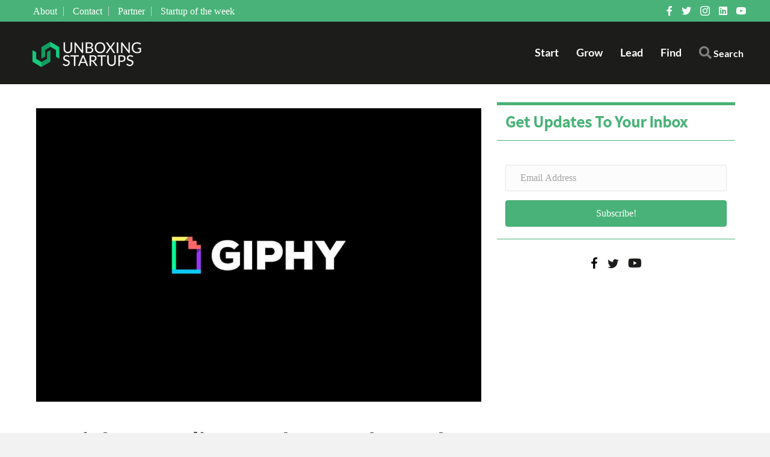

--- FILE ---
content_type: text/html; charset=UTF-8
request_url: https://unboxingstartups.com/giphy-allows-users-to-search-share-and-discover-gifs/
body_size: 41713
content:
<!DOCTYPE html>
<html lang="en">
<head>
<meta charset="UTF-8" />
<meta name='viewport' content='width=device-width, initial-scale=1.0' />
<meta http-equiv='X-UA-Compatible' content='IE=edge' />
<link rel="profile" href="https://gmpg.org/xfn/11" />
<meta name='robots' content='index, follow, max-image-preview:large, max-snippet:-1, max-video-preview:-1' />

	<!-- This site is optimized with the Yoast SEO plugin v26.8 - https://yoast.com/product/yoast-seo-wordpress/ -->
	<title>Giphy an Online Database and Search Engine that Allows Users to Search, Share, and Discover GIFs</title>
<link data-rocket-prefetch href="https://fonts.googleapis.com" rel="dns-prefetch">
<link data-rocket-prefetch href="https://www.google-analytics.com" rel="dns-prefetch">
<link data-rocket-prefetch href="https://www.googletagmanager.com" rel="dns-prefetch">
<link data-rocket-prefetch href="https://cdnjs.cloudflare.com" rel="dns-prefetch">
<link data-rocket-prefetch href="https://cdn.onesignal.com" rel="dns-prefetch">
<link data-rocket-prefetch href="https://onesignal.com" rel="dns-prefetch">
<link data-rocket-preload as="style" href="https://fonts.googleapis.com/css?family=Noto%20Sans%20JP%3A500%7CLato%3A700&#038;display=swap" rel="preload">
<link href="https://fonts.googleapis.com/css?family=Noto%20Sans%20JP%3A500%7CLato%3A700&#038;display=swap" media="print" onload="this.media=&#039;all&#039;" rel="stylesheet">
<style id="wpr-usedcss">.heateor_sss_button_instagram span.heateor_sss_svg{background:radial-gradient(circle at 30% 107%,#fdf497 0,#fdf497 5%,#fd5949 45%,#d6249f 60%,#285aeb 90%)}.heateor_sss_horizontal_sharing .heateor_sss_svg{color:#fff;border-width:0;border-style:solid;border-color:transparent}.heateor_sss_horizontal_sharing .heateorSssTCBackground{color:#666}.heateor_sss_horizontal_sharing span.heateor_sss_svg:hover{border-color:transparent}.heateor_sss_vertical_sharing span.heateor_sss_svg{color:#fff;border-width:0;border-style:solid;border-color:transparent}.heateor_sss_vertical_sharing .heateorSssTCBackground{color:#666}.heateor_sss_vertical_sharing span.heateor_sss_svg:hover{border-color:transparent}@media screen and (max-width:783px){.heateor_sss_vertical_sharing{display:none!important}}img.emoji{display:inline!important;border:none!important;box-shadow:none!important;height:1em!important;width:1em!important;margin:0 .07em!important;vertical-align:-.1em!important;background:0 0!important;padding:0!important}:where(.wp-block-button__link){border-radius:9999px;box-shadow:none;padding:calc(.667em + 2px) calc(1.333em + 2px);text-decoration:none}:where(.wp-block-calendar table:not(.has-background) th){background:#ddd}:where(.wp-block-columns.has-background){padding:1.25em 2.375em}:where(.wp-block-post-comments input[type=submit]){border:none}:where(.wp-block-file__button){border-radius:2em;padding:.5em 1em}:where(.wp-block-file__button):is(a):active,:where(.wp-block-file__button):is(a):focus,:where(.wp-block-file__button):is(a):hover,:where(.wp-block-file__button):is(a):visited{box-shadow:none;color:#fff;opacity:.85;text-decoration:none}ul{box-sizing:border-box}:where(.wp-block-navigation.has-background .wp-block-navigation-item a:not(.wp-element-button)),:where(.wp-block-navigation.has-background .wp-block-navigation-submenu a:not(.wp-element-button)){padding:.5em 1em}:where(.wp-block-navigation .wp-block-navigation__submenu-container .wp-block-navigation-item a:not(.wp-element-button)),:where(.wp-block-navigation .wp-block-navigation__submenu-container .wp-block-navigation-submenu a:not(.wp-element-button)),:where(.wp-block-navigation .wp-block-navigation__submenu-container .wp-block-navigation-submenu button.wp-block-navigation-item__content),:where(.wp-block-navigation .wp-block-navigation__submenu-container .wp-block-pages-list__item button.wp-block-navigation-item__content){padding:.5em 1em}:where(p.has-text-color:not(.has-link-color)) a{color:inherit}:where(.wp-block-search__button){border:1px solid #ccc;padding:.375em .625em}:where(.wp-block-search__button-inside .wp-block-search__inside-wrapper){border:1px solid #949494;padding:4px}:where(.wp-block-search__button-inside .wp-block-search__inside-wrapper) .wp-block-search__input{border:none;border-radius:0;padding:0 0 0 .25em}:where(.wp-block-search__button-inside .wp-block-search__inside-wrapper) .wp-block-search__input:focus{outline:0}:where(.wp-block-search__button-inside .wp-block-search__inside-wrapper) :where(.wp-block-search__button){padding:.125em .5em}:where(pre.wp-block-verse){font-family:inherit}:root{--wp--preset--font-size--normal:16px;--wp--preset--font-size--huge:42px}html :where(.has-border-color){border-style:solid}html :where([style*=border-top-color]){border-top-style:solid}html :where([style*=border-right-color]){border-right-style:solid}html :where([style*=border-bottom-color]){border-bottom-style:solid}html :where([style*=border-left-color]){border-left-style:solid}html :where([style*=border-width]){border-style:solid}html :where([style*=border-top-width]){border-top-style:solid}html :where([style*=border-right-width]){border-right-style:solid}html :where([style*=border-bottom-width]){border-bottom-style:solid}html :where([style*=border-left-width]){border-left-style:solid}html :where(img[class*=wp-image-]){height:auto;max-width:100%}figure{margin:0 0 1em}html :where(.is-position-sticky){--wp-admin--admin-bar--position-offset:var(--wp-admin--admin-bar--height,0px)}@media screen and (max-width:600px){html :where(.is-position-sticky){--wp-admin--admin-bar--position-offset:0px}}:where(.wp-block-group.has-background){padding:1.25em 2.375em}body{--wp--preset--color--black:#000000;--wp--preset--color--cyan-bluish-gray:#abb8c3;--wp--preset--color--white:#ffffff;--wp--preset--color--pale-pink:#f78da7;--wp--preset--color--vivid-red:#cf2e2e;--wp--preset--color--luminous-vivid-orange:#ff6900;--wp--preset--color--luminous-vivid-amber:#fcb900;--wp--preset--color--light-green-cyan:#7bdcb5;--wp--preset--color--vivid-green-cyan:#00d084;--wp--preset--color--pale-cyan-blue:#8ed1fc;--wp--preset--color--vivid-cyan-blue:#0693e3;--wp--preset--color--vivid-purple:#9b51e0;--wp--preset--gradient--vivid-cyan-blue-to-vivid-purple:linear-gradient(135deg,rgba(6, 147, 227, 1) 0%,rgb(155, 81, 224) 100%);--wp--preset--gradient--light-green-cyan-to-vivid-green-cyan:linear-gradient(135deg,rgb(122, 220, 180) 0%,rgb(0, 208, 130) 100%);--wp--preset--gradient--luminous-vivid-amber-to-luminous-vivid-orange:linear-gradient(135deg,rgba(252, 185, 0, 1) 0%,rgba(255, 105, 0, 1) 100%);--wp--preset--gradient--luminous-vivid-orange-to-vivid-red:linear-gradient(135deg,rgba(255, 105, 0, 1) 0%,rgb(207, 46, 46) 100%);--wp--preset--gradient--very-light-gray-to-cyan-bluish-gray:linear-gradient(135deg,rgb(238, 238, 238) 0%,rgb(169, 184, 195) 100%);--wp--preset--gradient--cool-to-warm-spectrum:linear-gradient(135deg,rgb(74, 234, 220) 0%,rgb(151, 120, 209) 20%,rgb(207, 42, 186) 40%,rgb(238, 44, 130) 60%,rgb(251, 105, 98) 80%,rgb(254, 248, 76) 100%);--wp--preset--gradient--blush-light-purple:linear-gradient(135deg,rgb(255, 206, 236) 0%,rgb(152, 150, 240) 100%);--wp--preset--gradient--blush-bordeaux:linear-gradient(135deg,rgb(254, 205, 165) 0%,rgb(254, 45, 45) 50%,rgb(107, 0, 62) 100%);--wp--preset--gradient--luminous-dusk:linear-gradient(135deg,rgb(255, 203, 112) 0%,rgb(199, 81, 192) 50%,rgb(65, 88, 208) 100%);--wp--preset--gradient--pale-ocean:linear-gradient(135deg,rgb(255, 245, 203) 0%,rgb(182, 227, 212) 50%,rgb(51, 167, 181) 100%);--wp--preset--gradient--electric-grass:linear-gradient(135deg,rgb(202, 248, 128) 0%,rgb(113, 206, 126) 100%);--wp--preset--gradient--midnight:linear-gradient(135deg,rgb(2, 3, 129) 0%,rgb(40, 116, 252) 100%);--wp--preset--duotone--dark-grayscale:url('#wp-duotone-dark-grayscale');--wp--preset--duotone--grayscale:url('#wp-duotone-grayscale');--wp--preset--duotone--purple-yellow:url('#wp-duotone-purple-yellow');--wp--preset--duotone--blue-red:url('#wp-duotone-blue-red');--wp--preset--duotone--midnight:url('#wp-duotone-midnight');--wp--preset--duotone--magenta-yellow:url('#wp-duotone-magenta-yellow');--wp--preset--duotone--purple-green:url('#wp-duotone-purple-green');--wp--preset--duotone--blue-orange:url('#wp-duotone-blue-orange');--wp--preset--font-size--small:13px;--wp--preset--font-size--medium:20px;--wp--preset--font-size--large:36px;--wp--preset--font-size--x-large:42px;--wp--preset--spacing--20:0.44rem;--wp--preset--spacing--30:0.67rem;--wp--preset--spacing--40:1rem;--wp--preset--spacing--50:1.5rem;--wp--preset--spacing--60:2.25rem;--wp--preset--spacing--70:3.38rem;--wp--preset--spacing--80:5.06rem;--wp--preset--shadow--natural:6px 6px 9px rgba(0, 0, 0, .2);--wp--preset--shadow--deep:12px 12px 50px rgba(0, 0, 0, .4);--wp--preset--shadow--sharp:6px 6px 0px rgba(0, 0, 0, .2);--wp--preset--shadow--outlined:6px 6px 0px -3px rgba(255, 255, 255, 1),6px 6px rgba(0, 0, 0, 1);--wp--preset--shadow--crisp:6px 6px 0px rgba(0, 0, 0, 1)}:where(.is-layout-flex){gap:.5em}:where(.wp-block-columns.is-layout-flex){gap:2em}#ctf .ctf-item{padding:15px 5px;overflow:hidden}#ctf .ctf-item:first-child{border-top:none}#ctf .ctf-item:last-of-type{border-bottom:none!important}#ctf .ctf_remaining{display:none}#ctf .ctf_more{padding:1px;border:1px solid transparent;border-radius:3px;display:inline-block;line-height:1}#ctf .ctf_more:hover{cursor:pointer;background:rgba(0,0,0,.05);border:1px solid rgba(0,0,0,.1);text-decoration:none}#ctf .ctf-header{float:left;clear:both;margin:0;padding:5px 5px 15px;line-height:1.2;width:100%;-webkit-box-sizing:border-box;-moz-box-sizing:border-box;box-sizing:border-box}#ctf .ctf-header a{float:left;display:block}#ctf .ctf-header-img{float:left;position:relative;width:48px;margin:0 0 0 -100%!important;overflow:hidden;-moz-border-radius:40px;-webkit-border-radius:40px;border-radius:40px}#ctf .ctf-header-img img{display:block;float:left;margin:0!important;padding:0!important;border:none!important;-moz-border-radius:40px;-webkit-border-radius:40px;border-radius:40px}#ctf .ctf-author-avatar{clear:both;margin:3px 6px 0 -53px}#ctf .ctf-author-name{margin-left:6px}#ctf .ctf-author-box{margin-left:53px}#ctf .ctf-header-img-hover{display:none;position:absolute;width:100%;top:0;bottom:0;left:0;text-align:center;color:#fff;background:#1b95e0;background:rgba(27,149,224,.85);-moz-border-radius:40px;-webkit-border-radius:40px;border-radius:40px;z-index:999}#ctf .ctf-header-img-hover svg{position:absolute;top:50%;left:50%;margin-top:-10px;margin-left:-8px;font-size:20px;z-index:1000}#ctf .ctf-header-img-hover svg{margin-top:-10px;margin-left:-10px}#ctf .ctf-header-text .ctf-header-user,#ctf .ctf-header-text p{float:left;clear:both;width:auto;margin:0 0 0 60px!important;padding:0!important}#ctf .ctf-header .ctf-header-follow{display:inline-block;padding:3px 6px;margin:0 0 0 2px;position:relative;top:-2px;background:#1b95e0;color:#fff;font-size:11px;-moz-border-radius:3px;-webkit-border-radius:3px;border-radius:3px;-moz-transition:background .6s ease-in-out;-webkit-transition:background .6s ease-in-out;-o-transition:background .6s ease-in-out;transition:background .6s ease-in-out}#ctf .ctf-header .ctf-header-follow svg{margin-right:3px;font-size:12px}#ctf .ctf-header a:hover .ctf-header-follow{background:#0c7abf;-moz-transition:background .2s ease-in-out;-webkit-transition:background .2s ease-in-out;-o-transition:background .2s ease-in-out;transition:background .2s ease-in-out}#ctf .ctf-header .ctf-header-user{font-size:16px;line-height:1.3;-ms-word-wrap:break-word;word-break:break-word}#ctf .ctf-header p{font-size:13px;line-height:1.3}.ctf-screenreader{text-indent:-9999px!important;display:inline-block!important;width:0!important;height:0!important;line-height:0!important;text-align:left!important}#ctf .ctf-author-box{margin-left:56px}#ctf .ctf-author-avatar{width:48px;height:48px;margin:3px 6px 0 -56px;float:left;overflow:hidden;border:none;-moz-border-radius:5px;-webkit-border-radius:5px;border-radius:5px}#ctf .ctf-author-avatar img{margin:0!important;padding:0}#ctf .ctf-author-name,#ctf .ctf-author-screenname,#ctf .ctf-tweet-meta,#ctf .ctf-verified{margin-left:4px;margin-right:4px;display:inline-block}#ctf .ctf-screename-sep{margin:0 2px;display:inline-block}#ctf .ctf-author-name{font-weight:700!important;margin-top:4px}#ctf .ctf-author-box-link{color:#000;text-decoration:none;display:inline;line-height:1.5!important}#ctf .ctf-verified{color:#77c7f7;margin-left:0}#ctf .ctf-tweet-meta{display:inline-block}#ctf p.ctf-tweet-text{padding:0!important;margin:0!important;line-height:1.4}#ctf .ctf-tweet-actions,#ctf .ctf-tweet-content{margin-left:58px;margin-top:3px;max-width:100%}#ctf .ctf-corner-logo{display:inline-block;float:right;color:#1b95e0;font-size:24px}#ctf.ctf-narrow .ctf-corner-logo{font-size:20px}#ctf .ctf-hide-avatar .ctf-author-box,#ctf .ctf-hide-avatar .ctf-author-name,#ctf .ctf-hide-avatar .ctf-quoted-tweet,#ctf .ctf-hide-avatar .ctf-tweet-actions,#ctf .ctf-hide-avatar .ctf-tweet-content,#ctf.ctf-narrow .ctf-hide-avatar .ctf-author-box,#ctf.ctf-narrow .ctf-hide-avatar .ctf-quoted-tweet,#ctf.ctf-narrow .ctf-hide-avatar .ctf-tweet-actions,#ctf.ctf-narrow .ctf-hide-avatar .ctf-tweet-content,#ctf.ctf-super-narrow .ctf-hide-avatar .ctf-author-box,#ctf.ctf-super-narrow .ctf-hide-avatar .ctf-quoted-tweet,#ctf.ctf-super-narrow .ctf-hide-avatar .ctf-tweet-actions,#ctf.ctf-super-narrow .ctf-hide-avatar .ctf-tweet-content{margin-left:0}#ctf .ctf-header-img.ctf-no-consent,#ctf .ctf-header-img.ctf-no-consent .ctf-header-img-hover{display:block;opacity:1;height:48px}#ctf .ctf-quoted-tweet{display:block;clear:both;margin:7px 0 5px 58px;padding:8px 12px;border:1px solid #ddd;border:1px solid rgba(0,0,0,.1);text-decoration:none;-moz-border-radius:5px;-webkit-border-radius:5px;border-radius:5px;-moz-transition:background .1s ease-in-out;-webkit-transition:background .1s ease-in-out;-o-transition:background .1s ease-in-out;transition:background .1s ease-in-out}#ctf .ctf-quoted-tweet:focus,#ctf .ctf-quoted-tweet:hover{background:#eee;background:rgba(0,0,0,.05);border:1px solid #ddd;border:1px solid rgba(0,0,0,.05);-moz-transition:background .1s ease-in-out;-webkit-transition:background .1s ease-in-out;-o-transition:background .1s ease-in-out;transition:background .1s ease-in-out}#ctf .ctf-quoted-tweet p{margin:2px 0}#ctf .ctf-tweet-actions a{padding:2px 10px 2px 5px;float:left}#ctf .ctf-tweet-actions a.ctf-like,#ctf .ctf-tweet-actions a.ctf-reply,#ctf .ctf-tweet-actions a.ctf-retweet{color:#bbb;color:rgba(0,0,0,.35);text-decoration:none;border:none;-moz-transition:color .1s ease-in-out;-webkit-transition:color .1s ease-in-out;-o-transition:color .1s ease-in-out;transition:color .1s ease-in-out}#ctf .ctf-tweet-actions a svg{width:1.1em;height:1.1em;font-size:1.1em}#ctf .ctf-tweet-actions .ctf-reply{margin-left:-5px}#ctf .ctf-tweet-actions a:focus,#ctf .ctf-tweet-actions a:hover{-moz-transition:color .1s ease-in-out;-webkit-transition:color .1s ease-in-out;-o-transition:color .1s ease-in-out;transition:color .1s ease-in-out}#ctf .ctf-tweet-actions .ctf-reply:focus,#ctf .ctf-tweet-actions .ctf-reply:hover{color:#e34f0e!important}#ctf .ctf-tweet-actions .ctf-retweet:focus,#ctf .ctf-tweet-actions .ctf-retweet:hover{color:#19cf86!important}#ctf .ctf-tweet-actions .ctf-like:focus,#ctf .ctf-tweet-actions .ctf-like:hover{color:#e81c4f!important}#ctf .ctf-action-count{float:right;padding-left:3px;font-size:.9em;margin-top:.25em;line-height:1.2em}#ctf .ctf-twitterlink{margin-top:.3em;line-height:1.2em;font-size:.8em}#ctf .ctf-tweet-text-media-wrap{margin-left:5px;padding:4px;display:inline-block;border:1px solid #ddd;border:1px solid rgba(0,0,0,.15);color:inherit;text-decoration:none;line-height:1;-moz-border-radius:2px;-webkit-border-radius:2px;border-radius:2px;-moz-transition:background .1s ease-in-out;-webkit-transition:background .1s ease-in-out;-o-transition:background .1s ease-in-out;transition:background .1s ease-in-out}#ctf .ctf-tweet-text-media-wrap:focus,#ctf .ctf-tweet-text-media-wrap:hover{background:#eee;background:rgba(0,0,0,.05);border:1px solid #ddd;border:1px solid rgba(0,0,0,.1);-moz-transition:background .1s ease-in-out;-webkit-transition:background .1s ease-in-out;-o-transition:background .1s ease-in-out;transition:background .1s ease-in-out}#ctf #ctf-more{display:block;border:none;background:#eee;background:rgba(0,0,0,.05);width:100%;min-height:30px;padding:5px 0;margin:0;position:relative;text-align:center;box-sizing:border-box;outline:0;text-decoration:none;-moz-border-radius:5px;-webkit-border-radius:5px;border-radius:5px;-moz-transition:background .1s ease-in-out;-webkit-transition:background .1s ease-in-out;-o-transition:background .1s ease-in-out;transition:background .1s ease-in-out}#ctf #ctf-more:hover{background:#ddd;background:rgba(0,0,0,.1);-moz-transition:background .1s ease-in-out;-webkit-transition:background .1s ease-in-out;-o-transition:background .1s ease-in-out;transition:background .1s ease-in-out}#ctf #ctf-more.ctf-loading span{-moz-transition:opacity .5s ease-in-out;-webkit-transition:opacity .5s ease-in-out;-o-transition:opacity .5s ease-in-out;transition:opacity .5s ease-in-out}#ctf #ctf-more.ctf-loading span{opacity:0}#ctf .ctf-loader{width:20px;height:20px;position:absolute;top:50%;left:50%;margin:-10px 0 0 -10px;background-color:unset;background-color:rgba(0,0,0,.5);border-radius:100%;-webkit-animation:1s ease-in-out infinite ctf-sk-scaleout;animation:1s ease-in-out infinite ctf-sk-scaleout}@-webkit-keyframes ctf-sk-scaleout{0%{-webkit-transform:scale(0)}100%{-webkit-transform:scale(1);opacity:0}}@keyframes ctf-sk-scaleout{0%{-webkit-transform:scale(0);transform:scale(0)}100%{-webkit-transform:scale(1);transform:scale(1);opacity:0}}#ctf svg{box-sizing:unset}#ctf svg:not(:root).svg-inline--fa{box-sizing:unset;overflow:visible;width:1em}#ctf .svg-inline--fa.fa-w-16{width:16px}#ctf .svg-inline--fa{display:inline-block;font-size:inherit;height:1em;overflow:visible;vertical-align:-.125em}#ctf.ctf-styles .ctf-author-screenname,#ctf.ctf-styles .ctf-screename-sep,#ctf.ctf-styles .ctf-tweet-meta{font-size:12px}#ctf .ctf-out-of-tweets{width:100%}#ctf .ctf-out-of-tweets{display:block;border:1px solid rgba(0,0,0,.1);background:0 0;background:0 0;width:100%;min-height:30px;padding:5px 0;margin:0;position:relative;text-align:center;box-sizing:border-box;-moz-border-radius:5px;-webkit-border-radius:5px;border-radius:5px}#ctf .ctf-out-of-tweets iframe,#ctf .ctf-out-of-tweets p{margin:0 2px;padding:0}#ctf .ctf-out-of-tweets p{padding:3px;display:none}#ctf.ctf-narrow .ctf-author-avatar,#ctf.ctf-narrow .ctf-author-avatar img{width:38px;height:38px}#ctf.ctf-narrow .ctf-quoted-tweet,#ctf.ctf-narrow .ctf-tweet-actions,#ctf.ctf-narrow .ctf-tweet-content{margin-left:48px}#ctf.ctf-narrow .ctf-author-box{margin-left:46px}#ctf.ctf-narrow .ctf-author-avatar{margin-left:-46px}#ctf.ctf-narrow .ctf-tweet-content{padding:3px 0 5px}#ctf.ctf-narrow .ctf-tweet-actions{float:left;clear:both}#ctf.ctf-super-narrow .ctf-quoted-tweet,#ctf.ctf-super-narrow .ctf-tweet-actions,#ctf.ctf-super-narrow .ctf-tweet-content{margin-left:0}#ctf.ctf-super-narrow .ctf-author-box{min-height:32px;margin-bottom:2px}#ctf.ctf-super-narrow .ctf-author-avatar,#ctf.ctf-super-narrow .ctf-author-avatar img{width:32px;height:32px}#ctf.ctf-super-narrow .ctf-author-box{margin-left:38px;float:left;clear:both}#ctf.ctf-super-narrow .ctf-author-avatar{margin-left:-38px;margin-top:0}#ctf.ctf-super-narrow .ctf-author-screenname,#ctf.ctf-super-narrow .ctf-screename-sep{display:none}#ctf.ctf-super-narrow .ctf-author-name{display:inline-block}#ctf.ctf-super-narrow .ctf-tweet-content{float:left;clear:both}#ctf.ctf-super-narrow .ctf-header-user{min-height:48px}#ctf.ctf-super-narrow .ctf-header-text{padding-top:10px}#ctf.ctf-super-narrow .ctf-header-follow{margin-top:5px}#ctf.ctf-super-narrow .ctf-more span{display:block;margin-top:3px}#ctf .ctf-header-text{float:left;width:100%;padding-top:5px}#ctf .ctf-no-bio .ctf-header-text{padding-top:13px}#ctf .ctf-header a{text-decoration:none}#ctf .ctf-header-text .ctf-header-user,#ctf .ctf-header-text p{float:left;clear:both;width:auto;margin:0 0 0 60px!important;padding:0!important;text-align:left}#ctf .ctf-header-name{font-weight:700;margin-right:6px}#ctf .ctf-header-text .ctf-verified{margin-right:5px}.fab,.far,.fas{-moz-osx-font-smoothing:grayscale;-webkit-font-smoothing:antialiased;display:inline-block;font-style:normal;font-variant:normal;text-rendering:auto;line-height:1}@-webkit-keyframes fa-spin{0%{-webkit-transform:rotate(0);transform:rotate(0)}to{-webkit-transform:rotate(1turn);transform:rotate(1turn)}}@keyframes fa-spin{0%{-webkit-transform:rotate(0);transform:rotate(0)}to{-webkit-transform:rotate(1turn);transform:rotate(1turn)}}.fa-angle-left:before{content:"\f104"}.fa-angle-right:before{content:"\f105"}.fa-envelope:before{content:"\f0e0"}.fa-facebook-f:before{content:"\f39e"}.fa-linkedin:before{content:"\f08c"}.fa-search:before{content:"\f002"}.fa-times:before{content:"\f00d"}.fa-twitter:before{content:"\f099"}.fa-volume-off:before{content:"\f026"}.fa-volume-up:before{content:"\f028"}.fa-youtube:before{content:"\f167"}@font-face{font-family:"Font Awesome 5 Brands";font-style:normal;font-weight:400;font-display:swap;src:url(https://unboxingstartups.com/wp-content/plugins/bb-plugin/fonts/fontawesome/5.15.4/webfonts/fa-brands-400.eot);src:url(https://unboxingstartups.com/wp-content/plugins/bb-plugin/fonts/fontawesome/5.15.4/webfonts/fa-brands-400.eot?#iefix) format("embedded-opentype"),url(https://unboxingstartups.com/wp-content/plugins/bb-plugin/fonts/fontawesome/5.15.4/webfonts/fa-brands-400.woff2) format("woff2"),url(https://unboxingstartups.com/wp-content/plugins/bb-plugin/fonts/fontawesome/5.15.4/webfonts/fa-brands-400.woff) format("woff"),url(https://unboxingstartups.com/wp-content/plugins/bb-plugin/fonts/fontawesome/5.15.4/webfonts/fa-brands-400.ttf) format("truetype"),url(https://unboxingstartups.com/wp-content/plugins/bb-plugin/fonts/fontawesome/5.15.4/webfonts/fa-brands-400.svg#fontawesome) format("svg")}.fab{font-family:"Font Awesome 5 Brands"}@font-face{font-family:"Font Awesome 5 Free";font-style:normal;font-weight:400;font-display:swap;src:url(https://unboxingstartups.com/wp-content/plugins/bb-plugin/fonts/fontawesome/5.15.4/webfonts/fa-regular-400.eot);src:url(https://unboxingstartups.com/wp-content/plugins/bb-plugin/fonts/fontawesome/5.15.4/webfonts/fa-regular-400.eot?#iefix) format("embedded-opentype"),url(https://unboxingstartups.com/wp-content/plugins/bb-plugin/fonts/fontawesome/5.15.4/webfonts/fa-regular-400.woff2) format("woff2"),url(https://unboxingstartups.com/wp-content/plugins/bb-plugin/fonts/fontawesome/5.15.4/webfonts/fa-regular-400.woff) format("woff"),url(https://unboxingstartups.com/wp-content/plugins/bb-plugin/fonts/fontawesome/5.15.4/webfonts/fa-regular-400.ttf) format("truetype"),url(https://unboxingstartups.com/wp-content/plugins/bb-plugin/fonts/fontawesome/5.15.4/webfonts/fa-regular-400.svg#fontawesome) format("svg")}.fab,.far{font-weight:400}@font-face{font-family:"Font Awesome 5 Free";font-style:normal;font-weight:900;font-display:swap;src:url(https://unboxingstartups.com/wp-content/plugins/bb-plugin/fonts/fontawesome/5.15.4/webfonts/fa-solid-900.eot);src:url(https://unboxingstartups.com/wp-content/plugins/bb-plugin/fonts/fontawesome/5.15.4/webfonts/fa-solid-900.eot?#iefix) format("embedded-opentype"),url(https://unboxingstartups.com/wp-content/plugins/bb-plugin/fonts/fontawesome/5.15.4/webfonts/fa-solid-900.woff2) format("woff2"),url(https://unboxingstartups.com/wp-content/plugins/bb-plugin/fonts/fontawesome/5.15.4/webfonts/fa-solid-900.woff) format("woff"),url(https://unboxingstartups.com/wp-content/plugins/bb-plugin/fonts/fontawesome/5.15.4/webfonts/fa-solid-900.ttf) format("truetype"),url(https://unboxingstartups.com/wp-content/plugins/bb-plugin/fonts/fontawesome/5.15.4/webfonts/fa-solid-900.svg#fontawesome) format("svg")}.far,.fas{font-family:"Font Awesome 5 Free"}.fas{font-weight:900}@font-face{font-display:swap;font-family:Ultimate-Icons;src:url('https://unboxingstartups.com/wp-content/uploads/bb-plugin/icons/ultimate-icons/fonts/Ultimate-Icons.ttf?1ddi1j') format('truetype'),url('https://unboxingstartups.com/wp-content/uploads/bb-plugin/icons/ultimate-icons/fonts/Ultimate-Icons.woff?1ddi1j') format('woff'),url('https://unboxingstartups.com/wp-content/uploads/bb-plugin/icons/ultimate-icons/fonts/Ultimate-Icons.svg?1ddi1j#Ultimate-Icons') format('svg');font-weight:400;font-style:normal}.ua-icon{font-family:Ultimate-Icons!important;speak:none;font-style:normal;font-weight:400;font-variant:normal;text-transform:none;line-height:1;-webkit-font-smoothing:antialiased;-moz-osx-font-smoothing:grayscale}.ua-icon-facebook22:before{content:"\ea81"}.ua-icon-arrow-right:before{content:"\e952"}.ua-icon-instagram:before{content:"\e9d6"}.ua-icon-twitter2:before{content:"\e9df"}.ua-icon-youtube:before{content:"\e9e5"}@font-face{font-display:swap;font-family:foundation-icons;src:url("https://cdnjs.cloudflare.com/ajax/libs/foundicons/3.0.0/foundation-icons.eot");src:url("https://cdnjs.cloudflare.com/ajax/libs/foundicons/3.0.0/foundation-icons.eot?#iefix") format("embedded-opentype"),url("https://cdnjs.cloudflare.com/ajax/libs/foundicons/3.0.0/foundation-icons.woff") format("woff"),url("https://cdnjs.cloudflare.com/ajax/libs/foundicons/3.0.0/foundation-icons.ttf") format("truetype"),url("https://cdnjs.cloudflare.com/ajax/libs/foundicons/3.0.0/foundation-icons.svg#fontcustom") format("svg");font-weight:400;font-style:normal}.fi-social-linkedin:before{font-family:foundation-icons;font-style:normal;font-weight:400;font-variant:normal;text-transform:none;line-height:1;-webkit-font-smoothing:antialiased;display:inline-block;text-decoration:inherit}.fi-social-linkedin:before{content:"\f1d0"}.fl-builder-content *,.fl-builder-content :after,.fl-builder-content :before{-webkit-box-sizing:border-box;-moz-box-sizing:border-box;box-sizing:border-box}.fl-col-group:after,.fl-col-group:before,.fl-col:after,.fl-col:before,.fl-module-content:after,.fl-module-content:before,.fl-module:after,.fl-module:before,.fl-row-content:after,.fl-row-content:before,.fl-row:after,.fl-row:before{display:table;content:" "}.fl-col-group:after,.fl-col:after,.fl-module-content:after,.fl-module:after,.fl-row-content:after,.fl-row:after{clear:both}.fl-clear{clear:both}.fl-clearfix:after,.fl-clearfix:before{display:table;content:" "}.fl-clearfix:after{clear:both}.fl-row,.fl-row-content{margin-left:auto;margin-right:auto;min-width:0}.fl-row-content-wrap{position:relative}.fl-row-bg-video,.fl-row-bg-video .fl-row-content{position:relative}.fl-row-bg-video .fl-bg-video{bottom:0;left:0;overflow:hidden;position:absolute;right:0;top:0}.fl-row-bg-video .fl-bg-video video{bottom:0;left:0;max-width:none;position:absolute;right:0;top:0}.fl-row-bg-video .fl-bg-video video{min-width:100%;min-height:100%;width:auto;height:auto}.fl-row-bg-video .fl-bg-video iframe{pointer-events:none;width:100vw;height:56.25vw;max-width:none;min-height:100vh;min-width:177.77vh;position:absolute;top:50%;left:50%;transform:translate(-50%,-50%);-ms-transform:translate(-50%,-50%);-webkit-transform:translate(-50%,-50%)}.fl-bg-video-fallback{background-position:50% 50%;background-repeat:no-repeat;background-size:cover;bottom:0;left:0;position:absolute;right:0;top:0}.fl-row-full-height .fl-row-content{-webkit-box-flex:1 1 auto;-moz-box-flex:1 1 auto;-webkit-flex:1 1 auto;-ms-flex:1 1 auto;flex:1 1 auto}.fl-row-full-height .fl-row-full-width.fl-row-content{max-width:100%;width:100%}.fl-builder-ie-11 .fl-row.fl-row-full-height:not(.fl-visible-medium):not(.fl-visible-medium-mobile):not(.fl-visible-mobile){display:flex;flex-direction:column;height:100%}.fl-builder-ie-11 .fl-row-full-height .fl-row-content-wrap{height:auto}.fl-builder-ie-11 .fl-row-full-height .fl-row-content{flex:0 0 auto;flex-basis:100%;margin:0}.fl-col-group-equal-height,.fl-col-group-equal-height .fl-col,.fl-col-group-equal-height .fl-col-content{display:-webkit-box;display:-webkit-flex;display:-ms-flexbox;display:flex}.fl-col-group-equal-height{-webkit-flex-wrap:wrap;-ms-flex-wrap:wrap;flex-wrap:wrap;width:100%}.fl-col-group-equal-height .fl-col,.fl-col-group-equal-height .fl-col-content{-webkit-box-flex:1 1 auto;-moz-box-flex:1 1 auto;-webkit-flex:1 1 auto;-ms-flex:1 1 auto;flex:1 1 auto}.fl-col-group-equal-height .fl-col-content{-webkit-box-orient:vertical;-webkit-box-direction:normal;-webkit-flex-direction:column;-ms-flex-direction:column;flex-direction:column;flex-shrink:1;min-width:1px;max-width:100%;width:100%}.fl-col-group-equal-height .fl-col-content:after,.fl-col-group-equal-height .fl-col-content:before,.fl-col-group-equal-height .fl-col:after,.fl-col-group-equal-height .fl-col:before,.fl-col-group-equal-height:after,.fl-col-group-equal-height:before{content:none}.fl-col-group-equal-height.fl-col-group-align-center .fl-col-content,.fl-col-group-nested.fl-col-group-equal-height.fl-col-group-align-center .fl-col-content{align-items:center;justify-content:center;-webkit-align-items:center;-webkit-box-align:center;-webkit-box-pack:center;-webkit-justify-content:center;-ms-flex-align:center;-ms-flex-pack:center}.fl-col-group-equal-height.fl-col-group-align-center .fl-col-group,.fl-col-group-equal-height.fl-col-group-align-center .fl-module{width:100%}.fl-builder-ie-11 .fl-col-group-equal-height,.fl-builder-ie-11 .fl-col-group-equal-height .fl-col,.fl-builder-ie-11 .fl-col-group-equal-height .fl-col-content,.fl-builder-ie-11 .fl-col-group-equal-height .fl-module,.fl-col-group-equal-height.fl-col-group-align-center .fl-col-group{min-height:1px}.fl-col{float:left;min-height:1px}.fl-module img{max-width:100%}.fl-builder-content a.fl-button,.fl-builder-content a.fl-button:visited{border-radius:4px;-moz-border-radius:4px;-webkit-border-radius:4px;display:inline-block;font-size:16px;font-weight:400;line-height:18px;padding:12px 24px;text-decoration:none;text-shadow:none}.fl-builder-content .fl-button:hover{text-decoration:none}.fl-builder-content .fl-button:active{position:relative;top:1px}.fl-builder-content .fl-button-width-full .fl-button{display:block;text-align:center}.fl-builder-content .fl-button-left{text-align:left}.fl-builder-content .fl-button-center{text-align:center}.fl-builder-content .fl-button i{font-size:1.3em;height:auto;margin-right:8px;vertical-align:middle;width:auto}.fl-builder-content .fl-button-has-icon .fl-button-text{vertical-align:middle}.fl-icon-wrap{display:inline-block}.fl-icon{display:table-cell;vertical-align:middle}.fl-icon a{text-decoration:none}.fl-icon i{float:right;height:auto;width:auto}.fl-icon i:before{border:none!important;height:auto;width:auto}.fl-icon-text{display:table-cell;text-align:left;padding-left:15px;vertical-align:middle}.fl-icon-text :last-child{margin:0!important;padding:0!important}.fl-icon-text a{text-decoration:none}.fl-icon-text span{display:block}.fl-photo{line-height:0;position:relative}.fl-photo-align-left{text-align:left}.fl-photo-align-center{text-align:center}.fl-photo-content{display:inline-block;line-height:0;position:relative;max-width:100%}.fl-photo-content img{display:inline;height:auto;max-width:100%}.mfp-wrap .mfp-preloader.fa{font-size:30px}.fl-form-field{margin-bottom:15px}.fl-form-field input.fl-form-error{border-color:#dd6420}.fl-form-error-message{clear:both;color:#dd6420;display:none;padding-top:8px;font-size:12px;font-weight:lighter}.fl-form-button-disabled{opacity:.5}.fl-animation{opacity:0}.fl-animated,.fl-builder-edit .fl-animation{opacity:1}.fl-animated{animation-fill-mode:both;-webkit-animation-fill-mode:both}.fl-builder-shape-layer{z-index:0}@supports (-webkit-touch-callout:inherit){.fl-row.fl-row-bg-parallax .fl-row-content-wrap{background-position:center!important;background-attachment:scroll!important}}.fl-row-fixed-width{max-width:1100px}.fl-row-content-wrap{margin-top:0;margin-right:0;margin-bottom:0;margin-left:0}.fl-row-content-wrap{padding-top:20px;padding-right:20px;padding-bottom:20px;padding-left:20px}.fl-col-content{margin-top:0;margin-right:0;margin-bottom:0;margin-left:0}.fl-col-content{padding-top:0;padding-right:0;padding-bottom:0;padding-left:0}.fl-module-content{margin-top:20px;margin-right:20px;margin-bottom:20px;margin-left:20px}@media (max-width:1200px){.fl-col-group .fl-visible-desktop-medium.fl-col,.fl-visible-desktop-medium{display:block}.fl-col-group-equal-height .fl-visible-desktop-medium.fl-col{display:flex}}@media (max-width:992px){.fl-col-group .fl-visible-desktop-medium.fl-col,.fl-visible-desktop-medium{display:block}.fl-col-group-equal-height .fl-visible-desktop-medium.fl-col{display:flex}}@media (max-width:768px){body.fl-builder-ie-11 .fl-row.fl-row-full-height.fl-visible-desktop-medium{display:none!important}.fl-col-group .fl-visible-desktop-medium.fl-col,.fl-col-group-equal-height .fl-visible-desktop-medium.fl-col,.fl-visible-desktop-medium{display:none}.fl-row-content-wrap{background-attachment:scroll!important}.fl-row-bg-parallax .fl-row-content-wrap{background-attachment:scroll!important;background-position:center center!important}.fl-col-group.fl-col-group-equal-height{display:block}.fl-col-group.fl-col-group-equal-height.fl-col-group-custom-width{display:-webkit-box;display:-webkit-flex;display:-ms-flexbox;display:flex}.fl-col{clear:both;float:none;margin-left:auto;margin-right:auto;width:auto!important}.fl-col-small:not(.fl-col-small-full-width){max-width:400px}.fl-row[data-node] .fl-row-content-wrap{margin:0;padding-left:0;padding-right:0}.fl-row[data-node] .fl-bg-video{left:0;right:0}.fl-col[data-node] .fl-col-content{margin:0;padding-left:0;padding-right:0}}.fl-node-5f0c22c03d9b5>.fl-row-content-wrap{background-image:linear-gradient(180deg,#49b278 10%,#3a814e 100%)}.fl-node-5f0c22c03d9b5 .fl-row-content{max-width:1300px}.fl-node-5f06cfbc55d5a{color:#fff}.fl-builder-content .fl-node-5f06cfbc55d5a :not(input):not(textarea):not(select):not(a):not(h1):not(h2):not(h3):not(h4):not(h5):not(h6):not(.fl-menu-mobile-toggle){color:inherit}.fl-builder-content .fl-node-5f06cfbc55d5a a{color:#fff}.fl-builder-content .fl-node-5f06cfbc55d5a a:hover{color:#fff}.fl-builder-content .fl-node-5f06cfbc55d5a h1,.fl-builder-content .fl-node-5f06cfbc55d5a h1 a,.fl-builder-content .fl-node-5f06cfbc55d5a h3,.fl-builder-content .fl-node-5f06cfbc55d5a h3 a,.fl-builder-content .fl-node-5f06cfbc55d5a h5,.fl-builder-content .fl-node-5f06cfbc55d5a h5 a{color:#fff}.fl-node-5f06cfbc55d5a>.fl-row-content-wrap{background-color:#1c1c1b;border-top-width:1px;border-right-width:0;border-bottom-width:1px;border-left-width:0}.fl-node-5f06cfbc55d5a .fl-row-content{max-width:1300px}.fl-node-5f06cfbc55d5a>.fl-row-content-wrap{padding-top:40px;padding-bottom:40px}.fl-node-5f06cfbc55d53{color:#fff}.fl-builder-content .fl-node-5f06cfbc55d53 :not(input):not(textarea):not(select):not(a):not(h1):not(h2):not(h3):not(h4):not(h5):not(h6):not(.fl-menu-mobile-toggle){color:inherit}.fl-builder-content .fl-node-5f06cfbc55d53 a{color:#fff}.fl-builder-content .fl-node-5f06cfbc55d53 a:hover{color:#fff}.fl-builder-content .fl-node-5f06cfbc55d53 h1,.fl-builder-content .fl-node-5f06cfbc55d53 h1 a,.fl-builder-content .fl-node-5f06cfbc55d53 h3,.fl-builder-content .fl-node-5f06cfbc55d53 h3 a,.fl-builder-content .fl-node-5f06cfbc55d53 h5,.fl-builder-content .fl-node-5f06cfbc55d53 h5 a{color:#fff}.fl-node-5f06cfbc55d53>.fl-row-content-wrap{background-color:#1c1c15;border-style:solid;border-width:0;background-clip:border-box;border-color:#fff;border-top-width:2px;border-right-width:0;border-bottom-width:0;border-left-width:0}.fl-node-5f06cfbc55d53>.fl-row-content-wrap{padding-top:13px;padding-bottom:0}.fl-node-5f0c22c044cb3{width:100%}.fl-node-5f073e6f11f62{width:25%}.fl-node-5f073e6f11f67{width:25%}.fl-node-5f073e6f11f67>.fl-col-content{margin-left:15px}.fl-node-5f073e6f11f6a{width:25%}.fl-node-5f073e6f11f6b{width:25%}.fl-node-5f06cfbc55d58{width:100%}.fl-cta-inline{display:table;width:100%}.fl-cta-inline .fl-cta-button,.fl-cta-inline .fl-cta-text{display:table-cell;vertical-align:middle}.fl-cta-inline .fl-cta-text{width:70%}.fl-cta-inline .fl-cta-button{padding-left:30px;text-align:center;width:30%}body h1.fl-cta-title,body h3.fl-cta-title,body h5.fl-cta-title{margin:0;padding:0 0 10px}@media (max-width:768px){.fl-cta-inline{display:block;text-align:center}.fl-cta-inline .fl-cta-button,.fl-cta-inline .fl-cta-text{display:block}.fl-cta-inline .fl-cta-text{width:auto}.fl-cta-inline .fl-cta-button{padding-left:0;padding-top:20px;width:auto}.fl-photo-content{width:100%}}.fl-builder-content .fl-node-5f0c22d06eb1f a.fl-button,.fl-builder-content .fl-node-5f0c22d06eb1f a.fl-button:hover,.fl-builder-content .fl-node-5f0c22d06eb1f a.fl-button:visited{background:#fff}.fl-builder-content .fl-node-5f0c22d06eb1f a.fl-button:hover{background-color:#fff}.fl-builder-content .fl-node-5f0c22d06eb1f a.fl-button,.fl-builder-content .fl-node-5f0c22d06eb1f a.fl-button *,.fl-builder-content .fl-node-5f0c22d06eb1f a.fl-button:visited,.fl-builder-content .fl-node-5f0c22d06eb1f a.fl-button:visited *{color:#000}.fl-builder-content .fl-node-5f0c22d06eb1f a.fl-button,.fl-builder-content .fl-node-5f0c22d06eb1f a.fl-button:visited{font-weight:500;font-size:18px;border:1px solid #f3f3f3}.fl-builder-content .fl-node-5f0c22d06eb1f a.fl-button:focus,.fl-builder-content .fl-node-5f0c22d06eb1f a.fl-button:hover{border:1px solid #f3f3f3}.fl-node-5f0c22d06eb1f .fl-module-content{padding-top:0;padding-right:0;padding-bottom:0;padding-left:0}.fl-builder-content .fl-node-5f0c22d06eb1f .fl-cta-title{color:#fff;font-weight:600}.fl-builder-content .fl-node-5f0c22d06eb1f .fl-cta-wrap .fl-cta-text-content *{color:#fff}.fl-builder-content .fl-node-5f0c22d06eb1f .fl-cta-text-content{font-weight:400}img.mfp-img{padding-bottom:40px!important}.fl-node-5f0c41b3b754b .fl-photo{text-align:left}.fl-node-5f0c41b3b754b .fl-photo-content,.fl-node-5f0c41b3b754b .fl-photo-img{width:200px}.fl-node-5f0c41b3b754b>.fl-module-content{margin-bottom:0;margin-left:10px}.fl-builder-content .fl-rich-text strong{font-weight:700}.fl-builder-content .fl-node-5f06cfbc55d5f .fl-rich-text,.fl-builder-content .fl-node-5f06cfbc55d5f .fl-rich-text :not(b,strong){font-size:18px}.fl-node-5f06cfbc55d5f>.fl-module-content{margin-top:15px}.fl-module-heading .fl-heading{padding:0!important;margin:0!important}.fl-node-5f073ecccc59e.fl-module-heading .fl-heading{font-weight:600;text-align:left}.uabb-creative-menu li,.uabb-creative-menu ul{list-style:none!important;margin:0;padding:0}.uabb-creative-menu .menu:after,.uabb-creative-menu .menu:before{content:'';display:table;clear:both}.uabb-creative-menu .menu{position:relative;padding-left:0}.uabb-creative-menu li{position:relative}.uabb-creative-menu a{display:block;line-height:1;text-decoration:none}.uabb-creative-menu .menu a{box-shadow:none}.uabb-creative-menu a:hover{text-decoration:none}.uabb-creative-menu .sub-menu{min-width:220px;margin:0}.uabb-creative-menu-horizontal{font-size:0}.uabb-creative-menu-horizontal li,.uabb-creative-menu-horizontal>li{font-size:medium}.uabb-creative-menu-horizontal>li>.uabb-has-submenu-container>a>span.menu-item-text{display:inline-block}.uabb-creative-menu .uabb-has-submenu .sub-menu:focus,.uabb-creative-menu .uabb-has-submenu-container:focus,.uabb-creative-menu .uabb-has-submenu:focus{outline:0}.uabb-creative-menu .uabb-has-submenu-container{position:relative}.uabb-creative-menu .uabb-menu-toggle{cursor:pointer}.uabb-creative-menu .uabb-toggle-none .uabb-menu-toggle:before{border-color:#333}ul.uabb-creative-menu-horizontal li.mega-menu{position:static}ul.uabb-creative-menu-horizontal li.mega-menu>ul.sub-menu{top:inherit!important;left:0!important;right:0!important;width:100%}ul.uabb-creative-menu-horizontal li.mega-menu.uabb-has-submenu.focus>ul.sub-menu,ul.uabb-creative-menu-horizontal li.mega-menu.uabb-has-submenu:hover>ul.sub-menu{display:flex!important}ul.uabb-creative-menu-horizontal li.mega-menu>ul.sub-menu li{border-color:transparent}ul.uabb-creative-menu-horizontal li.mega-menu>ul.sub-menu>li{width:100%}ul.uabb-creative-menu-horizontal li.mega-menu>ul.sub-menu>li>.uabb-has-submenu-container a{font-weight:700}ul.uabb-creative-menu-horizontal li.mega-menu>ul.sub-menu>li>.uabb-has-submenu-container a:hover{background:0 0}ul.uabb-creative-menu-horizontal li.mega-menu>ul.sub-menu .uabb-menu-toggle{display:none}ul.uabb-creative-menu-horizontal li.mega-menu>ul.sub-menu ul.sub-menu{background:0 0;-webkit-box-shadow:none;-ms-box-shadow:none;box-shadow:none;display:block;min-width:0;opacity:1;padding:0;position:static;visibility:visible}.uabb-creative-menu-mobile-toggle{position:relative;padding:8px;background-color:transparent;border:none;color:#333;border-radius:0;cursor:pointer;display:inline-block;z-index:5}.uabb-creative-menu-mobile-toggle.text{width:auto;text-align:center}.uabb-creative-menu-mobile-toggle.hamburger .hamburger-menu{position:absolute;top:0;left:0;right:0;bottom:0}.uabb-creative-menu-mobile-toggle.hamburger .hamburger-menu rect{fill:currentColor}.uabb-creative-menu-mobile-toggle:focus{outline:dotted thin}.uabb-creative-menu .uabb-menu-overlay{position:fixed;width:100%;height:100%;top:0;left:0;background:rgba(0,0,0,.8);z-index:99999;overflow-y:auto;overflow-x:hidden}.uabb-creative-menu .uabb-menu-overlay>ul.menu{text-align:center;position:relative;top:50%;width:40%;height:60%;margin:0 auto;-webkit-transform:translateY(-50%);transform:translateY(-50%)}.uabb-creative-menu.off-canvas .uabb-clear{position:fixed;top:0;left:0;width:100%;height:100%;z-index:99998;background:rgba(0,0,0,0);visibility:hidden;opacity:0;-webkit-transition:.5s ease-in-out;transition:all .5s ease-in-out}.uabb-creative-menu.off-canvas.menu-open .uabb-clear{visibility:visible;opacity:1}.fl-node-5f07426687cb4 .uabb-creative-menu .menu{text-align:left}.fl-node-5f07426687cb4 .uabb-creative-menu .menu.uabb-creative-menu-vertical>li>.uabb-has-submenu-container a span.uabb-menu-toggle,.fl-node-5f07426687cb4 .uabb-creative-menu .menu.uabb-creative-menu-vertical>li>a span.uabb-menu-toggle{padding-left:10px;float:right}.fl-node-5f07426687cb4 .uabb-creative-menu .menu.uabb-creative-menu-vertical .uabb-menu-toggle{padding-left:10px;float:right}.fl-node-5f07426687cb4 .uabb-creative-menu .menu>li{margin-top:5px;margin-bottom:5px;margin-left:5px;margin-right:5px}.fl-node-5f07426687cb4 .menu .uabb-has-submenu .sub-menu{display:none}.fl-node-5f07426687cb4 .uabb-creative-menu li:first-child{border-top:none}.fl-node-5f07426687cb4 .uabb-creative-menu.uabb-menu-default .menu>li>.uabb-has-submenu-container>a,.fl-node-5f07426687cb4 .uabb-creative-menu.uabb-menu-default .menu>li>a{padding-top:10px;padding-bottom:10px;padding-left:10px;padding-right:10px}.fl-node-5f07426687cb4 .fl-module-content .uabb-creative-menu .menu>li>.uabb-has-submenu-container>a span.menu-item-text,.fl-node-5f07426687cb4 .fl-module-content .uabb-creative-menu .menu>li>a span.menu-item-text{width:100%}.fl-node-5f07426687cb4 .uabb-creative-menu .sub-menu>li>.uabb-has-submenu-container>a,.fl-node-5f07426687cb4 .uabb-creative-menu .sub-menu>li>a{padding-top:15px;padding-bottom:15px;padding-left:15px;padding-right:15px;background-color:#edecec}.fl-node-5f07426687cb4 .uabb-creative-menu:not(.off-canvas):not(.full-screen):not(.menu-item) .uabb-creative-menu .sub-menu{min-width:220px}.fl-node-5f07426687cb4 .uabb-creative-menu .sub-menu>li.uabb-creative-menu>a>span,.fl-node-5f07426687cb4 .uabb-creative-menu .sub-menu>li>.uabb-has-submenu-container>a>span{color:#333}.fl-node-5f07426687cb4 .uabb-creative-menu .sub-menu>li{border-bottom-style:solid;border-bottom-width:1px;border-bottom-color:#e3e2e3}.fl-node-5f07426687cb4 .uabb-creative-menu .sub-menu>li:last-child{border-bottom:none}.fl-node-5f07426687cb4 .uabb-creative-menu ul.sub-menu>li.uabb-creative-menu.uabb-has-submenu li li:first-child,.fl-node-5f07426687cb4 .uabb-creative-menu ul.sub-menu>li.uabb-creative-menu.uabb-has-submenu li:first-child{border-top:none}.fl-node-5f07426687cb4 .uabb-creative-menu .sub-menu>li.uabb-active>.sub-menu>li:first-child{border-top-style:solid;border-top-width:1px;border-top-color:#e3e2e3}.fl-node-5f07426687cb4 .uabb-creative-menu .sub-menu{-webkit-box-shadow:2px 2px 4px 1px rgba(0,0,0,.3);-moz-box-shadow:2px 2px 4px 1px rgba(0,0,0,.3);-o-box-shadow:2px 2px 4px 1px rgba(0,0,0,.3);box-shadow:2px 2px 4px 1px rgba(0,0,0,.3)}.fl-node-5f07426687cb4 .uabb-creative-menu .sub-menu>li:last-child>.uabb-has-submenu-container>a,.fl-node-5f07426687cb4 .uabb-creative-menu .sub-menu>li:last-child>a{border:0}.fl-node-5f07426687cb4 .uabb-creative-menu ul.sub-menu>li.menu-item.uabb-creative-menu>.uabb-has-submenu-container>a:focus span.menu-item-text,.fl-node-5f07426687cb4 .uabb-creative-menu ul.sub-menu>li.menu-item.uabb-creative-menu>.uabb-has-submenu-container>a:hover span.menu-item-text,.fl-node-5f07426687cb4 .uabb-creative-menu ul.sub-menu>li.menu-item.uabb-creative-menu>a:focus span.menu-item-text,.fl-node-5f07426687cb4 .uabb-creative-menu ul.sub-menu>li.menu-item.uabb-creative-menu>a:hover span.menu-item-text{color:#}.fl-node-5f07426687cb4 .uabb-creative-menu .sub-menu>li>.uabb-has-submenu-container>a:focus,.fl-node-5f07426687cb4 .uabb-creative-menu .sub-menu>li>.uabb-has-submenu-container>a:hover,.fl-node-5f07426687cb4 .uabb-creative-menu .sub-menu>li>a:focus,.fl-node-5f07426687cb4 .uabb-creative-menu .sub-menu>li>a:hover{background-color:#f5f5f5}.fl-node-5f07426687cb4 .uabb-creative-menu .uabb-toggle-none .sub-menu li .uabb-menu-toggle:before{color:#333}.fl-node-5f07426687cb4 .uabb-creative-menu .menu>li>.uabb-has-submenu-container>a,.fl-node-5f07426687cb4 .uabb-creative-menu .menu>li>a{font-size:18px}.fl-node-5f07426687cb4 .uabb-creative-menu .uabb-creative-menu-horizontal .sub-menu,.fl-node-5f07426687cb4 .uabb-creative-menu .uabb-creative-menu-vertical .sub-menu{border-style:solid;border-width:0;background-clip:border-box;border-color:#000;border-top-width:1px;border-right-width:1px;border-bottom-width:1px;border-left-width:1px}.fl-node-5f07426687cb4>.fl-module-content{margin-top:10px;margin-right:10px;margin-bottom:10px;margin-left:10px}.fl-node-5f06cfbc55d65.fl-module-heading .fl-heading{font-weight:600;text-align:left}.fl-node-5f07401bdfbb1 .uabb-creative-menu .menu{text-align:left}.fl-node-5f07401bdfbb1 .uabb-creative-menu .menu.uabb-creative-menu-vertical>li>.uabb-has-submenu-container a span.uabb-menu-toggle,.fl-node-5f07401bdfbb1 .uabb-creative-menu .menu.uabb-creative-menu-vertical>li>a span.uabb-menu-toggle{padding-left:10px;float:right}.fl-node-5f07401bdfbb1 .uabb-creative-menu .menu.uabb-creative-menu-vertical .uabb-menu-toggle{padding-left:10px;float:right}.fl-node-5f07401bdfbb1 .uabb-creative-menu .menu>li{margin-top:5px;margin-bottom:5px;margin-left:5px;margin-right:5px}.fl-node-5f07401bdfbb1 .menu .uabb-has-submenu .sub-menu{display:none}.fl-node-5f07401bdfbb1 .uabb-creative-menu li:first-child{border-top:none}@media only screen and (min-width:769px){.fl-node-5f07426687cb4 .uabb-creative-menu .uabb-has-submenu:focus>.sub-menu,.fl-node-5f07426687cb4 .uabb-creative-menu .uabb-has-submenu:hover>.sub-menu{visibility:visible;opacity:1;display:block}.fl-node-5f07426687cb4 .uabb-creative-menu .uabb-has-submenu:focus-within>.sub-menu{visibility:visible;opacity:1;display:block}.fl-node-5f07426687cb4 .menu .uabb-has-submenu.uabb-menu-submenu-right .sub-menu{top:100%;left:inherit;right:0}.fl-node-5f07426687cb4 .menu .uabb-has-submenu .uabb-has-submenu.uabb-menu-submenu-right .sub-menu{top:0;left:inherit;right:100%}.fl-node-5f07426687cb4 .uabb-creative-menu .uabb-menu-toggle{display:none}.fl-node-5f07401bdfbb1 .uabb-creative-menu .uabb-has-submenu:focus>.sub-menu,.fl-node-5f07401bdfbb1 .uabb-creative-menu .uabb-has-submenu:hover>.sub-menu{visibility:visible;opacity:1;display:block}.fl-node-5f07401bdfbb1 .uabb-creative-menu .uabb-has-submenu:focus-within>.sub-menu{visibility:visible;opacity:1;display:block}.fl-node-5f07401bdfbb1 .menu .uabb-has-submenu.uabb-menu-submenu-right .sub-menu{top:100%;left:inherit;right:0}.fl-node-5f07401bdfbb1 .menu .uabb-has-submenu .uabb-has-submenu.uabb-menu-submenu-right .sub-menu{top:0;left:inherit;right:100%}.fl-node-5f07401bdfbb1 .uabb-creative-menu .uabb-menu-toggle{display:none}}.fl-node-5f07401bdfbb1 .uabb-creative-menu.uabb-menu-default .menu>li>.uabb-has-submenu-container>a,.fl-node-5f07401bdfbb1 .uabb-creative-menu.uabb-menu-default .menu>li>a{padding-top:10px;padding-bottom:10px;padding-left:10px;padding-right:10px}.fl-node-5f07401bdfbb1 .fl-module-content .uabb-creative-menu .menu>li>.uabb-has-submenu-container>a span.menu-item-text,.fl-node-5f07401bdfbb1 .fl-module-content .uabb-creative-menu .menu>li>a span.menu-item-text{width:100%}.fl-node-5f07401bdfbb1 .uabb-creative-menu .sub-menu>li>.uabb-has-submenu-container>a,.fl-node-5f07401bdfbb1 .uabb-creative-menu .sub-menu>li>a{padding-top:15px;padding-bottom:15px;padding-left:15px;padding-right:15px;background-color:#edecec}.fl-node-5f07401bdfbb1 .uabb-creative-menu:not(.off-canvas):not(.full-screen):not(.menu-item) .uabb-creative-menu .sub-menu{min-width:220px}.fl-node-5f07401bdfbb1 .uabb-creative-menu .sub-menu>li.uabb-creative-menu>a>span,.fl-node-5f07401bdfbb1 .uabb-creative-menu .sub-menu>li>.uabb-has-submenu-container>a>span{color:#333}.fl-node-5f07401bdfbb1 .uabb-creative-menu .sub-menu>li{border-bottom-style:solid;border-bottom-width:1px;border-bottom-color:#e3e2e3}.fl-node-5f07401bdfbb1 .uabb-creative-menu .sub-menu>li:last-child{border-bottom:none}.fl-node-5f07401bdfbb1 .uabb-creative-menu ul.sub-menu>li.uabb-creative-menu.uabb-has-submenu li li:first-child,.fl-node-5f07401bdfbb1 .uabb-creative-menu ul.sub-menu>li.uabb-creative-menu.uabb-has-submenu li:first-child{border-top:none}.fl-node-5f07401bdfbb1 .uabb-creative-menu .sub-menu>li.uabb-active>.sub-menu>li:first-child{border-top-style:solid;border-top-width:1px;border-top-color:#e3e2e3}.fl-node-5f07401bdfbb1 .uabb-creative-menu .sub-menu{-webkit-box-shadow:2px 2px 4px 1px rgba(0,0,0,.3);-moz-box-shadow:2px 2px 4px 1px rgba(0,0,0,.3);-o-box-shadow:2px 2px 4px 1px rgba(0,0,0,.3);box-shadow:2px 2px 4px 1px rgba(0,0,0,.3)}.fl-node-5f07401bdfbb1 .uabb-creative-menu .sub-menu>li:last-child>.uabb-has-submenu-container>a,.fl-node-5f07401bdfbb1 .uabb-creative-menu .sub-menu>li:last-child>a{border:0}.fl-node-5f07401bdfbb1 .uabb-creative-menu ul.sub-menu>li.menu-item.uabb-creative-menu>.uabb-has-submenu-container>a:focus span.menu-item-text,.fl-node-5f07401bdfbb1 .uabb-creative-menu ul.sub-menu>li.menu-item.uabb-creative-menu>.uabb-has-submenu-container>a:hover span.menu-item-text,.fl-node-5f07401bdfbb1 .uabb-creative-menu ul.sub-menu>li.menu-item.uabb-creative-menu>a:focus span.menu-item-text,.fl-node-5f07401bdfbb1 .uabb-creative-menu ul.sub-menu>li.menu-item.uabb-creative-menu>a:hover span.menu-item-text{color:#}.fl-node-5f07401bdfbb1 .uabb-creative-menu .sub-menu>li>.uabb-has-submenu-container>a:focus,.fl-node-5f07401bdfbb1 .uabb-creative-menu .sub-menu>li>.uabb-has-submenu-container>a:hover,.fl-node-5f07401bdfbb1 .uabb-creative-menu .sub-menu>li>a:focus,.fl-node-5f07401bdfbb1 .uabb-creative-menu .sub-menu>li>a:hover{background-color:#f5f5f5}.fl-node-5f07401bdfbb1 .uabb-creative-menu .uabb-toggle-none .sub-menu li .uabb-menu-toggle:before{color:#333}@media only screen and (max-width:992px){.fl-node-5f07426687cb4 .uabb-creative-menu .menu>li>.uabb-has-submenu-container a span.menu-item-text>span.uabb-menu-toggle,.fl-node-5f07426687cb4 .uabb-creative-menu .menu>li>a span.uabb-menu-toggle{padding-left:10px;float:right}.fl-node-5f07426687cb4 .uabb-creative-menu .menu .uabb-menu-toggle{padding-left:10px;float:right}.fl-node-5f07401bdfbb1 .uabb-creative-menu .menu>li>.uabb-has-submenu-container a span.menu-item-text>span.uabb-menu-toggle,.fl-node-5f07401bdfbb1 .uabb-creative-menu .menu>li>a span.uabb-menu-toggle{padding-left:10px;float:right}.fl-node-5f07401bdfbb1 .uabb-creative-menu .menu .uabb-menu-toggle{padding-left:10px;float:right}}@media only screen and (max-width:768px){.fl-node-5f07426687cb4 .uabb-creative-menu .uabb-menu-overlay .menu{margin-top:40px}.fl-node-5f07426687cb4 .uabb-creative-menu .menu{text-align:left}.fl-node-5f07426687cb4 .uabb-creative-menu .menu>li>.uabb-has-submenu-container a span.menu-item-text>span.uabb-menu-toggle,.fl-node-5f07426687cb4 .uabb-creative-menu .menu>li>a span.uabb-menu-toggle{padding-left:10px;float:right}.fl-node-5f07426687cb4 .uabb-creative-menu .menu .uabb-menu-toggle{padding-left:10px;float:right}.fl-node-5f07401bdfbb1 .uabb-creative-menu .uabb-menu-overlay .menu{margin-top:40px}.fl-node-5f07401bdfbb1 .uabb-creative-menu .menu{text-align:left}.fl-node-5f07401bdfbb1 .uabb-creative-menu .menu>li>.uabb-has-submenu-container a span.menu-item-text>span.uabb-menu-toggle,.fl-node-5f07401bdfbb1 .uabb-creative-menu .menu>li>a span.uabb-menu-toggle{padding-left:10px;float:right}.fl-node-5f07401bdfbb1 .uabb-creative-menu .menu .uabb-menu-toggle{padding-left:10px;float:right}}.fl-node-5f07401bdfbb1 .uabb-creative-menu .menu>li>.uabb-has-submenu-container>a,.fl-node-5f07401bdfbb1 .uabb-creative-menu .menu>li>a{font-size:18px}.fl-node-5f07401bdfbb1 .uabb-creative-menu .uabb-creative-menu-horizontal .sub-menu,.fl-node-5f07401bdfbb1 .uabb-creative-menu .uabb-creative-menu-vertical .sub-menu{border-style:solid;border-width:0;background-clip:border-box;border-color:#000;border-top-width:1px;border-right-width:1px;border-bottom-width:1px;border-left-width:1px}.fl-node-5f07401bdfbb1>.fl-module-content{margin-top:10px;margin-right:10px;margin-bottom:10px;margin-left:10px}.fl-node-5f06cfbc55d6a.fl-module-heading .fl-heading{font-weight:600;text-align:left}.fl-node-5f06cfbc55d63 .fl-icon i,.fl-node-5f06cfbc55d63 .fl-icon i:before{color:#fff}.fl-node-5f06cfbc55d63 .fl-icon a:hover i,.fl-node-5f06cfbc55d63 .fl-icon a:hover i:before,.fl-node-5f06cfbc55d63 .fl-icon i:hover,.fl-node-5f06cfbc55d63 .fl-icon i:hover:before{color:#efefef}.fl-node-5f06cfbc55d63 .fl-icon i,.fl-node-5f06cfbc55d63 .fl-icon i:before{font-size:16px}.fl-node-5f06cfbc55d63 .fl-icon-wrap .fl-icon-text{height:28px}.fl-node-5f06cfbc55d63.fl-module-icon{text-align:left}.fl-node-5f06cfbc55d63 .fl-icon-text,.fl-node-5f06cfbc55d63 .fl-icon-text-link{font-size:18px}@media(max-width:1200px){.fl-node-5f06cfbc55d63 .fl-icon-wrap .fl-icon-text{height:28px}}@media(max-width:992px){.fl-node-5f06cfbc55d63 .fl-icon-wrap .fl-icon-text{height:28px}}@media(max-width:768px){.fl-node-5f06cfbc55d63 .fl-icon-wrap .fl-icon-text{height:28px}.fl-node-5f06cfbc55d63.fl-module-icon{text-align:left}.fl-node-5f0740f434316 .fl-icon-wrap .fl-icon-text{height:35px}}.fl-icon-group .fl-icon{display:inline-block;margin-bottom:10px;margin-top:10px}.fl-node-5f0740f434316 .fl-icon i,.fl-node-5f0740f434316 .fl-icon i:before{font-size:20px}.fl-node-5f0740f434316 .fl-icon-wrap .fl-icon-text{height:35px}@media(max-width:1200px){.fl-node-5f0740f434316 .fl-icon-wrap .fl-icon-text{height:35px}}@media(max-width:992px){.fl-node-5f0740f434316 .fl-icon-wrap .fl-icon-text{height:35px}}.fl-node-5f0740f434316 .fl-icon-group{text-align:left}.fl-node-5f0740f434316 .fl-icon+.fl-icon{margin-left:10px}.fl-node-5f0740f434316>.fl-module-content{margin-top:0;margin-right:0;margin-bottom:0}.fl-form-field input,.fl-form-field input[type=email],.fl-form-field input[type=text]{height:auto;width:100%;font-size:16px;line-height:1;padding:12px 24px;border-radius:4px}.fl-form-field .hidden{border:0;clip:rect(0 0 0 0);height:1px;margin:-1px;overflow:hidden;padding:0;position:absolute;width:1px}.fl-subscribe-form-inline .fl-form-field{float:left;margin:0;padding-right:10px;width:33.33%}.fl-subscribe-form-inline.fl-subscribe-form-name-hide .fl-form-field{width:66.66%}.fl-subscribe-form-inline .fl-form-button{float:left;width:33.33%}@media (max-width:768px){.fl-module-icon{text-align:center}.fl-subscribe-form-inline .fl-form-field{float:none;margin:0 0 15px;padding-right:0;width:100%}.fl-subscribe-form-inline.fl-subscribe-form-name-hide .fl-form-field{width:100%}.fl-subscribe-form-inline .fl-form-button{float:none;width:100%}.fl-node-605b289b0e31a.fl-module>.fl-module-content{margin-right:20px;margin-left:20px}}.fl-builder-content .fl-node-605b289b0e31a a.fl-button,.fl-builder-content .fl-node-605b289b0e31a a.fl-button:hover,.fl-builder-content .fl-node-605b289b0e31a a.fl-button:visited{background:#49b278}.fl-builder-content .fl-node-605b289b0e31a a.fl-button:hover{background-color:#49b278}.fl-builder-content .fl-node-605b289b0e31a a.fl-button,.fl-builder-content .fl-node-605b289b0e31a a.fl-button *,.fl-builder-content .fl-node-605b289b0e31a a.fl-button:visited,.fl-builder-content .fl-node-605b289b0e31a a.fl-button:visited *{color:#fff}.fl-builder-content .fl-node-605b289b0e31a .fl-button i.fl-button-icon-before{margin-right:0}.fl-node-605b289b0e31a a.fl-button,.fl-node-605b289b0e31a a.fl-button *,.fl-node-605b289b0e31a a.fl-button:visited,.fl-node-605b289b0e31a a.fl-button:visited *{color:#fff}.fl-node-605b289b0e31a .fl-button-wrap{text-align:left}.fl-builder-content .fl-node-605b289b0e31a a.fl-button,.fl-builder-content .fl-node-605b289b0e31a a.fl-button:visited{border:1px solid #3da66c}.fl-builder-content .fl-node-605b289b0e31a a.fl-button:focus,.fl-builder-content .fl-node-605b289b0e31a a.fl-button:hover{border:1px solid #3da66c}.fl-node-605b289b0e31a .fl-form-success-message{display:none}.fl-node-605b289b0e31a>.fl-module-content{margin-right:0}.fl-builder-content .fl-node-5f06cfbc55d59 .fl-rich-text,.fl-builder-content .fl-node-5f06cfbc55d59 .fl-rich-text :not(b,strong){font-size:14px}.fl-node-5f06cfbc55d59>.fl-module-content{margin-top:0;margin-bottom:0}.fl-node-5f0728054c20e .fl-row-content{max-width:1200px}.fl-node-5f0728054f801{width:65%}.fl-node-5f06cfca80b0e{width:100%}.fl-node-5f294539d216f{width:50%}.fl-node-5f294539d2174{width:50%}.fl-node-5f3299b4e2e79{width:100%}.fl-node-61b1b23b56ee6{width:34%}.fl-node-5f0728f255729 .fl-photo{text-align:center}.fl-node-5f06cfca80b03.fl-module-heading .fl-heading{font-weight:600;font-size:50px;text-align:center}.fl-node-5f06cfca80b05{text-align:right}.fl-node-5f06cfca80b05,.fl-node-5f06cfca80b05 .fl-module-content.fl-node-content span[class^=fl-post-info],.fl-node-5f06cfca80b05 .fl-node-content a{color:#49b278}.fl-node-5f06cfca80b05>.fl-module-content{margin-top:0;margin-right:4px}.fl-builder-content .fl-node-5f294560bf17a .fl-module-content .fl-rich-text,.fl-builder-content .fl-node-5f294560bf17a .fl-module-content .fl-rich-text *{color:#49b278}.fl-node-5f294560bf17a>.fl-module-content{margin-top:0;margin-bottom:0;margin-left:0}.fl-node-5f06cfca80b07 .fl-separator{border-top-width:1px;border-top-style:solid;border-top-color:#e8e8e8;max-width:100%;margin:auto}.fl-node-5f06cfca80b0a .fl-separator{border-top-width:1px;border-top-style:solid;border-top-color:#e8e8e8;max-width:100%;margin:auto}.fl-node-5f3299c76ed5e .fl-separator{border-top-width:1px;border-top-style:solid;border-top-color:#49b278;max-width:100%;margin:auto}.fl-node-5f3299c76ed5e>.fl-module-content{margin-bottom:0}.fl-node-5f1e9f99cf32b h3.fl-heading .fl-heading-text,.fl-row .fl-col .fl-node-5f1e9f99cf32b h3.fl-heading .fl-heading-text,.fl-row .fl-col .fl-node-5f1e9f99cf32b h3.fl-heading .fl-heading-text *,.fl-row .fl-col .fl-node-5f1e9f99cf32b h3.fl-heading a{color:#49b278}.fl-node-5f1e9f99cf32b.fl-module-heading .fl-heading{font-weight:600}.fl-node-5f1e9f99cf32b>.fl-module-content{margin-top:10px;margin-bottom:10px}.fl-node-5f3299e030b89 .fl-separator{border-top-width:5px;border-top-style:solid;border-top-color:#49b278;max-width:100%;margin:auto}.fl-node-5f3299e030b89>.fl-module-content{margin-top:0;margin-bottom:0}.fl-node-5f33dad20194e>.fl-module-content{margin-top:0;margin-right:0;margin-left:0}.fl-node-5f32995debfde.fl-module-heading .fl-heading{font-weight:600}.uabb-blog-reordered .uabb-blog-post-content .uabb-blog-post-section{margin-bottom:15px;padding:0}.uabb-blog-reordered .uabb-blog-post-content .uabb-blog-post-section:last-child{margin-bottom:0}.uabb-post-thumbnail>a,.uabb-post-thumbnail>a:active,.uabb-post-thumbnail>a:focus,.uabb-post-thumbnail>a:hover{text-decoration:none;text-decoration:none}.uabb-blog-posts-col-2{width:50%}.uabb-blog-posts .uabb-post-wrapper{display:inline-block;vertical-align:top;float:left;outline:0;margin-bottom:30px}.uabb-post-wrapper{border-top:0 solid #e5e5e5;border-radius:0;position:relative;z-index:1}.uabb-post-wrapper .uabb-post-thumbnail{background-size:cover;background-repeat:no-repeat;background-position:center;overflow:hidden;text-align:center;position:relative}.uabb-post-wrapper .uabb-blog-post-content{opacity:1;position:relative;z-index:10;overflow:hidden}.uabb-post-wrapper .uabb-post-heading{margin:0;padding:0}.uabb-post-wrapper .uabb-post-heading a{font:inherit;color:inherit}.uabb-blog-post-content .uabb-post-meta{word-wrap:break-word;padding-top:5px;text-transform:none}.uabb-blog-posts .uabb-post-thumbnail img{display:block;border-radius:0}.uabb-blog-posts .slick-next i,.uabb-blog-posts .slick-next i:focus,.uabb-blog-posts .slick-next i:hover,.uabb-blog-posts .slick-prev i,.uabb-blog-posts .slick-prev i:focus,.uabb-blog-posts .slick-prev i:hover{font-size:20px;width:35px;height:35px;line-height:35px;text-align:center;box-sizing:content-box}.uabb-blog-posts .slick-next,.uabb-blog-posts .slick-next:focus,.uabb-blog-posts .slick-next:hover,.uabb-blog-posts .slick-prev,.uabb-blog-posts .slick-prev:focus,.uabb-blog-posts .slick-prev:hover{font-size:0;line-height:0;position:absolute;top:50%;display:block;width:auto;height:auto;padding:0;-webkit-transform:translate(0,-50%);-ms-transform:translate(0,-50%);transform:translate(0,-50%);cursor:pointer;color:transparent;border:none;outline:0;background:0 0}.uabb-blog-posts .slick-next:focus:before,.uabb-blog-posts .slick-next:hover:before,.uabb-blog-posts .slick-prev:focus:before,.uabb-blog-posts .slick-prev:hover:before{opacity:1}.uabb-blog-posts .slick-next:before,.uabb-blog-posts .slick-prev:before{content:'';font-size:0;line-height:0;-webkit-font-smoothing:antialiased;-moz-osx-font-smoothing:grayscale}.uabb-blog-posts .slick-prev{left:-45px;z-index:1}[dir=rtl] .uabb-blog-posts .slick-prev{right:-45px;z-index:1;left:auto}.uabb-blog-posts .slick-next{right:-45px;z-index:1}[dir=rtl] .uabb-blog-posts .slick-next{right:auto;left:-45px;z-index:1}ul.uabb-masonary-filters{padding:0}ul.uabb-masonary-filters>li{border-style:none;display:inline-block;cursor:pointer;margin-bottom:5px}.uabb-blogs-pagination{padding:40px 0}.uabb-blogs-pagination li{display:inline-block;list-style:none;margin:0;padding:0}.uabb-blog-posts{overflow:hidden}ul.uabb-masonary-filters>li:last-of-type{margin-right:0}.uabb-post-grid-2 .uabb-blog-post-content,.uabb-post-grid-2 img{width:100%}.uabb-blog-posts-carousel,.uabb-blog-posts-masonary{overflow:visible}select.uabb-masonary-filters{outline:0}.fl-node-5f1e9d760d93e .uabb-blog-posts .uabb-post-thumbnail img{display:inline-block}.fl-node-5f1e9d760d93e .uabb-post-wrapper .uabb-post-thumbnail{text-align:left}.fl-node-5f1e9d760d93e .uabb-blog-posts-grid,.fl-node-5f1e9d760d93e .uabb-blog-posts-masonary{margin:0 -15px}.fl-node-5f1e9d760d93e select.uabb-masonary-filters{width:200px;background:#efefef;border-radius:0;margin-bottom:40px;border:solid px}.fl-node-5f1e9d760d93e ul.uabb-masonary-filters li{color:#1d1d1b}.fl-node-5f1e9d760d93e ul.uabb-masonary-filters>li{background:#efefef;color:#1d1d1b;margin-right:5px;margin-left:5px;padding-top:12px;padding-bottom:12px;padding-left:12px;padding-right:12px;border-radius:2px}.fl-node-5f1e9d760d93e ul.uabb-masonary-filters>li.uabb-masonary-current{color:#1d1d1b;background:#428bca}.fl-node-5f1e9d760d93e ul.uabb-masonary-filters{text-align:center;margin-bottom:40px}.fl-node-5f1e9d760d93e .uabb-blog-posts .uabb-post-wrapper{padding-left:15px;padding-right:15px;margin-bottom:30px}.fl-node-5f1e9d760d93e .uabb-post-wrapper .uabb-blog-post-content{padding-top:25px;padding-bottom:25px;padding-left:25px;padding-right:25px}.fl-node-5f1e9d760d93e .uabb-blog-post-content .uabb-post-meta a,.fl-node-5f1e9d760d93e .uabb-blog-post-content .uabb-post-meta a:active,.fl-node-5f1e9d760d93e .uabb-blog-post-content .uabb-post-meta a:focus,.fl-node-5f1e9d760d93e .uabb-blog-post-content .uabb-post-meta a:hover{color:#49b278}.fl-node-5f1e9d760d93e .uabb-blog-post-content .uabb-post-meta,.fl-node-5f1e9d760d93e .uabb-post-meta a{color:#49b278}.fl-node-5f1e9d760d93e .uabb-blog-posts-shadow{box-shadow:0 4px 1px rgba(197,197,197,.2);background:#f6f6f6;transition:all .3s linear;width:100%}@media all and (min-width:992px){.fl-node-5f1e9d760d93e .uabb-post-grid-sizer{width:50%}.fl-node-5f1e9d760d93e .uabb-post-wrapper:nth-child(2n+0){clear:right}}.fl-node-5f1e9d760d93e .uabb-blog-post-content{text-align:left}@media (max-width:992px){.fl-node-5f1e9d760d93e .uabb-blog-posts-col-2,.fl-node-5f1e9d760d93e .uabb-post-grid-sizer{width:50%}.fl-node-5f1e9d760d93e .uabb-blog-posts .uabb-post-wrapper{padding-left:15px;padding-right:15px}}.fl-node-5f1e9d760d93e .uabb-blog-post-content .uabb-post-meta,.fl-node-5f1e9d760d93e .uabb-post-meta a{text-align:center}.fl-node-5f1e9d760d93e h3.uabb-post-heading,.fl-node-5f1e9d760d93e h3.uabb-post-heading a,.fl-node-5f1e9d760d93e h3.uabb-post-heading a:focus,.fl-node-5f1e9d760d93e h3.uabb-post-heading a:hover,.fl-node-5f1e9d760d93e h3.uabb-post-heading a:visited{font-weight:600;font-size:20px;text-align:center}.fl-node-61a8a8d128b16 .fl-separator{border-top-width:5px;border-top-style:solid;border-top-color:#49b278;max-width:97%;margin:auto}.fl-node-61a8a8d128b16>.fl-module-content{margin-top:10px;margin-right:0;margin-bottom:0;margin-left:0}.uabb-heading-wrapper .uabb-heading{padding:0;margin:0}.uabb-module-content.uabb-heading-wrapper{position:relative}.uabb-heading a,.uabb-heading a:active,.uabb-heading a:focus,.uabb-heading a:hover,.uabb-heading-wrapper .uabb-heading a{text-decoration:none}.uabb-heading-align-center .uabb-heading{text-align:center}.fl-node-61a8a8d128b18 .uabb-heading-wrapper .uabb-heading{margin-top:0;margin-bottom:15px}.fl-node-61a8a8d128b18 .fl-module-content.fl-node-content .uabb-heading,.fl-node-61a8a8d128b18 .fl-module-content.fl-node-content .uabb-heading *,.fl-node-61a8a8d128b18 .fl-module-content.fl-node-content .uabb-heading .uabb-heading-text{color:#49b278}@media (max-width:768px){.fl-node-5f1e9d760d93e .uabb-blog-posts .uabb-post-wrapper{padding-left:15px;padding-right:15px}.fl-node-5f1e9d760d93e .uabb-blog-posts-col-2,.fl-node-5f1e9d760d93e .uabb-post-grid-sizer{width:100%}.fl-node-61a8a8d128b18 .uabb-heading-wrapper .uabb-heading{text-align:center}}.fl-node-61a8a8d128b18 .uabb-heading-wrapper .uabb-heading,.fl-node-61a8a8d128b18 .uabb-heading-wrapper .uabb-heading .uabb-heading-text{font-weight:600;text-align:left;text-transform:capitalize}.fl-node-61a8a8d128b18>.fl-module-content{margin-top:10px;margin-bottom:0}.fl-node-61a8a8d128b19 .fl-separator{border-top-width:1px;border-top-style:solid;border-top-color:#49b278;max-width:97%;margin:auto}.fl-node-61a8a8d128b19>.fl-module-content{margin-top:0;margin-right:0;margin-bottom:20px;margin-left:0}.fl-builder-content .fl-node-61a8a8d128b1a a.fl-button,.fl-builder-content .fl-node-61a8a8d128b1a a.fl-button:hover,.fl-builder-content .fl-node-61a8a8d128b1a a.fl-button:visited{background:#49b278}.fl-builder-content .fl-node-61a8a8d128b1a a.fl-button:hover{background-color:#49b278}.fl-builder-content .fl-node-61a8a8d128b1a a.fl-button,.fl-builder-content .fl-node-61a8a8d128b1a a.fl-button *,.fl-builder-content .fl-node-61a8a8d128b1a a.fl-button:visited,.fl-builder-content .fl-node-61a8a8d128b1a a.fl-button:visited *{color:#fff}.fl-node-61a8a8d128b1a a.fl-button,.fl-node-61a8a8d128b1a a.fl-button *,.fl-node-61a8a8d128b1a a.fl-button:visited,.fl-node-61a8a8d128b1a a.fl-button:visited *{color:#fff}.fl-node-61a8a8d128b1a .fl-button-wrap{text-align:left}.fl-builder-content .fl-node-61a8a8d128b1a a.fl-button,.fl-builder-content .fl-node-61a8a8d128b1a a.fl-button:visited{border:1px solid #3da66c}.fl-builder-content .fl-node-61a8a8d128b1a a.fl-button:focus,.fl-builder-content .fl-node-61a8a8d128b1a a.fl-button:hover{border:1px solid #3da66c}.fl-node-61a8a8d128b1a .fl-form-success-message{display:none}.fl-node-61a8a8d128b1b .fl-separator{border-top-width:5px;border-top-style:solid;border-top-color:#49b278;max-width:97%;margin:auto}.fl-node-61a8a8d128b1b>.fl-module-content{margin-top:10px;margin-right:0;margin-bottom:0;margin-left:0}.fl-node-61a8a8d128b1c .uabb-heading-wrapper .uabb-heading{margin-top:0;margin-bottom:15px}.fl-node-61a8a8d128b1c .fl-module-content.fl-node-content .uabb-heading,.fl-node-61a8a8d128b1c .fl-module-content.fl-node-content .uabb-heading *,.fl-node-61a8a8d128b1c .fl-module-content.fl-node-content .uabb-heading .uabb-heading-text{color:#49b278}@media (max-width:768px){.fl-node-61a8a8d128b1c .uabb-heading-wrapper .uabb-heading{text-align:center}}.fl-node-61a8a8d128b1c .uabb-heading-wrapper .uabb-heading,.fl-node-61a8a8d128b1c .uabb-heading-wrapper .uabb-heading .uabb-heading-text{font-weight:600;text-align:left}.fl-node-61a8a8d128b1c>.fl-module-content{margin-top:10px;margin-bottom:0}.fl-node-61a8a8d128b1d .fl-separator{border-top-width:1px;border-top-style:solid;border-top-color:#49b278;max-width:97%;margin:auto}.fl-node-61a8a8d128b1d>.fl-module-content{margin-top:0;margin-right:0;margin-bottom:20px;margin-left:0}.fl-node-w9h8msqejrt0>.fl-module-content{margin-top:0}.fl-node-61a8bf1542436 .fl-icon i,.fl-node-61a8bf1542436 .fl-icon i:before{color:#1c1c1b}.fl-node-61a8bf1542436 .fl-icon i,.fl-node-61a8bf1542436 .fl-icon i:before{font-size:20px}.fl-node-61a8bf1542436 .fl-icon-wrap .fl-icon-text{height:35px}@media(max-width:1200px){.fl-node-61a8bf1542436 .fl-icon-wrap .fl-icon-text{height:35px}}@media(max-width:992px){.fl-node-61a8bf1542436 .fl-icon-wrap .fl-icon-text{height:35px}}.fl-node-61a8bf1542436 .fl-module-content .fl-icon:first-child i,.fl-node-61a8bf1542436 .fl-module-content .fl-icon:first-child i:before{color:#000}.fl-node-61a8bf1542436 .fl-icon-group{text-align:center}.fl-node-61a8bf1542436 .fl-icon+.fl-icon{margin-left:10px}.fl-node-61a8bf1542436>.fl-module-content{margin-top:0;margin-left:20px}.fl-module-list .fl-list-item .fl-list-item-wrapper{width:100%}.fl-module-list .fl-list{padding-inline-start:unset;margin-bottom:0}.fl-module-list .fl-list-item{border-bottom:none}.fl-node-w68z7h09an5d .fl-module-content ul.fl-list{list-style-type:none}.fl-node-w68z7h09an5d .fl-module-content .fl-list-item~.fl-list-item{border-top-style:none;border-top-color:transparent}.fl-node-w68z7h09an5d .fl-module-content{padding-top:0;padding-right:0;padding-bottom:0;padding-left:0}.fl-node-w68z7h09an5d .fl-module-content .fl-list .fl-list-item{padding-top:0;padding-right:0;padding-bottom:0;padding-left:0}.fl-node-w68z7h09an5d .fl-module-content .fl-list-item~.fl-list-item{border-top-width:0}.fl-node-61c9962ae4cf6{color:#fff}.fl-builder-content .fl-node-61c9962ae4cf6 :not(input):not(textarea):not(select):not(a):not(h1):not(h2):not(h3):not(h4):not(h5):not(h6):not(.fl-menu-mobile-toggle){color:inherit}.fl-builder-content .fl-node-61c9962ae4cf6 a{color:#fff}.fl-builder-content .fl-node-61c9962ae4cf6 a:hover{color:#fff}.fl-builder-content .fl-node-61c9962ae4cf6 h1,.fl-builder-content .fl-node-61c9962ae4cf6 h1 a,.fl-builder-content .fl-node-61c9962ae4cf6 h3,.fl-builder-content .fl-node-61c9962ae4cf6 h3 a,.fl-builder-content .fl-node-61c9962ae4cf6 h5,.fl-builder-content .fl-node-61c9962ae4cf6 h5 a{color:#fff}.fl-node-61c9962ae4cf6>.fl-row-content-wrap{background-color:#49b278;border-top-width:1px;border-right-width:0;border-bottom-width:1px;border-left-width:0}.fl-node-61c9962ae4cf6 .fl-row-content{max-width:1300px}.fl-node-61c9962ae4cf6>.fl-row-content-wrap{padding-top:0;padding-bottom:0}.fl-node-61c9962ae4ce4>.fl-row-content-wrap{background-color:#1c1c1b;border-top-width:1px;border-right-width:0;border-bottom-width:1px;border-left-width:0}.fl-node-61c9962ae4ce4 .fl-row-content{max-width:1300px}.fl-node-61c9962ae4ce4>.fl-row-content-wrap{padding-top:15px;padding-bottom:10px}.fl-node-61c9962ae4cf8{width:70%}.fl-node-61c9962ae4cf8>.fl-col-content{border-top-width:1px;border-right-width:1px;border-bottom-width:1px;border-left-width:1px}.fl-node-61c9962ae4cf9{width:30%}.fl-node-61c9962ae4cf9>.fl-col-content{border-top-width:1px;border-right-width:1px;border-bottom-width:1px;border-left-width:1px}.fl-node-61c9962ae4cfe{width:100%}.fl-node-61c9962ae4cf3{width:22%}.fl-node-61c9962ae4cf3>.fl-col-content{border-top-width:1px;border-right-width:1px;border-bottom-width:1px;border-left-width:1px}.fl-node-61c9962ae4cf4{width:78%}.fl-node-61c9962ae4cf4>.fl-col-content{border-top-width:1px;border-right-width:1px;border-bottom-width:1px;border-left-width:1px}@media(max-width:768px){.fl-node-61a8bf1542436 .fl-icon-wrap .fl-icon-text{height:35px}.fl-builder-content .fl-node-61c9962ae4cf3{width:80%!important;max-width:none;clear:none;float:left}.fl-builder-content .fl-node-61c9962ae4cf4{width:20%!important;max-width:none;clear:none;float:left}.fl-node-61c9962ae4cfa .fl-icon-wrap .fl-icon-text{height:28px}}.fl-node-61c9962ae4cfc .uabb-creative-menu .menu{text-align:left}.fl-node-61c9962ae4cfc .uabb-creative-menu .menu.uabb-creative-menu-horizontal>li>.uabb-has-submenu-container a span.uabb-menu-toggle,.fl-node-61c9962ae4cfc .uabb-creative-menu .menu.uabb-creative-menu-horizontal>li>a span.uabb-menu-toggle{padding-left:10px;float:right}.fl-node-61c9962ae4cfc .uabb-creative-menu .menu.uabb-creative-menu-horizontal .uabb-menu-toggle{padding-left:10px;float:right}.fl-node-61c9962ae4cfc .uabb-creative-menu .menu>li{margin-top:0;margin-bottom:0;margin-left:0;margin-right:0}.fl-node-61c9962ae4cfc .menu .uabb-has-submenu .sub-menu{display:none}.fl-node-61c9962ae4cfc .uabb-creative-menu li:first-child{border-top:none}@media only screen and (min-width:769px){.fl-node-61c9962ae4cfc .menu>li{display:inline-block}.fl-node-61c9962ae4cfc .menu li{border-left:none;border-top:none}.fl-node-61c9962ae4cfc .menu li li{border-top:none;border-left:none}.fl-node-61c9962ae4cfc .menu .uabb-has-submenu .sub-menu{position:absolute;top:100%;left:0;z-index:16;visibility:hidden;opacity:0;text-align:left;transition:all .3s ease-in}.fl-node-61c9962ae4cfc .uabb-has-submenu .uabb-has-submenu .sub-menu{top:0;left:100%}.fl-node-61c9962ae4cfc .uabb-creative-menu .uabb-has-submenu:focus>.sub-menu,.fl-node-61c9962ae4cfc .uabb-creative-menu .uabb-has-submenu:hover>.sub-menu{visibility:visible;opacity:1;display:block}.fl-node-61c9962ae4cfc .uabb-creative-menu .uabb-has-submenu:focus-within>.sub-menu{visibility:visible;opacity:1;display:block}.fl-node-61c9962ae4cfc .menu .uabb-has-submenu.uabb-menu-submenu-right .sub-menu{top:100%;left:inherit;right:0}.fl-node-61c9962ae4cfc .menu .uabb-has-submenu .uabb-has-submenu.uabb-menu-submenu-right .sub-menu{top:0;left:inherit;right:100%}.fl-node-61c9962ae4cfc .uabb-creative-menu .uabb-menu-toggle{display:none}}.fl-node-61c9962ae4cfc .uabb-creative-menu.uabb-menu-default .menu>li>.uabb-has-submenu-container>a,.fl-node-61c9962ae4cfc .uabb-creative-menu.uabb-menu-default .menu>li>a{padding-top:10px;padding-bottom:10px;padding-left:10px;padding-right:10px}.fl-node-61c9962ae4cfc .fl-module-content .uabb-creative-menu .menu>li>.uabb-has-submenu-container>a span.menu-item-text,.fl-node-61c9962ae4cfc .fl-module-content .uabb-creative-menu .menu>li>a span.menu-item-text{width:100%}.fl-node-61c9962ae4cfc .uabb-creative-menu .sub-menu>li>.uabb-has-submenu-container>a,.fl-node-61c9962ae4cfc .uabb-creative-menu .sub-menu>li>a{padding-top:15px;padding-bottom:15px;padding-left:15px;padding-right:15px;background-color:#edecec}.fl-node-61c9962ae4cfc .uabb-creative-menu:not(.off-canvas):not(.full-screen):not(.menu-item) .uabb-creative-menu .sub-menu{min-width:220px}.fl-node-61c9962ae4cfc .uabb-creative-menu .sub-menu>li.uabb-creative-menu>a>span,.fl-node-61c9962ae4cfc .uabb-creative-menu .sub-menu>li>.uabb-has-submenu-container>a>span{color:#333}.fl-node-61c9962ae4cfc .uabb-creative-menu .sub-menu>li{border-bottom-style:solid;border-bottom-width:1px;border-bottom-color:#e3e2e3}.fl-node-61c9962ae4cfc .uabb-creative-menu .sub-menu>li:last-child{border-bottom:none}.fl-node-61c9962ae4cfc .uabb-creative-menu ul.sub-menu>li.uabb-creative-menu.uabb-has-submenu li li:first-child,.fl-node-61c9962ae4cfc .uabb-creative-menu ul.sub-menu>li.uabb-creative-menu.uabb-has-submenu li:first-child{border-top:none}.fl-node-61c9962ae4cfc .uabb-creative-menu .sub-menu>li.uabb-active>.sub-menu>li:first-child{border-top-style:solid;border-top-width:1px;border-top-color:#e3e2e3}.fl-node-61c9962ae4cfc .uabb-creative-menu .sub-menu{-webkit-box-shadow:2px 2px 4px 1px rgba(0,0,0,.3);-moz-box-shadow:2px 2px 4px 1px rgba(0,0,0,.3);-o-box-shadow:2px 2px 4px 1px rgba(0,0,0,.3);box-shadow:2px 2px 4px 1px rgba(0,0,0,.3)}.fl-node-61c9962ae4cfc .uabb-creative-menu .sub-menu>li:last-child>.uabb-has-submenu-container>a,.fl-node-61c9962ae4cfc .uabb-creative-menu .sub-menu>li:last-child>a{border:0}.fl-node-61c9962ae4cfc .uabb-creative-menu ul.sub-menu>li.menu-item.uabb-creative-menu>.uabb-has-submenu-container>a:focus span.menu-item-text,.fl-node-61c9962ae4cfc .uabb-creative-menu ul.sub-menu>li.menu-item.uabb-creative-menu>.uabb-has-submenu-container>a:hover span.menu-item-text,.fl-node-61c9962ae4cfc .uabb-creative-menu ul.sub-menu>li.menu-item.uabb-creative-menu>a:focus span.menu-item-text,.fl-node-61c9962ae4cfc .uabb-creative-menu ul.sub-menu>li.menu-item.uabb-creative-menu>a:hover span.menu-item-text{color:#}.fl-node-61c9962ae4cfc .uabb-creative-menu .sub-menu>li>.uabb-has-submenu-container>a:focus,.fl-node-61c9962ae4cfc .uabb-creative-menu .sub-menu>li>.uabb-has-submenu-container>a:hover,.fl-node-61c9962ae4cfc .uabb-creative-menu .sub-menu>li>a:focus,.fl-node-61c9962ae4cfc .uabb-creative-menu .sub-menu>li>a:hover{background-color:#f5f5f5}.fl-node-61c9962ae4cfc .uabb-creative-menu .uabb-toggle-none .sub-menu li .uabb-menu-toggle:before{color:#333}@media only screen and (max-width:992px){.fl-node-61c9962ae4cfc .uabb-creative-menu .menu>li>.uabb-has-submenu-container a span.menu-item-text>span.uabb-menu-toggle,.fl-node-61c9962ae4cfc .uabb-creative-menu .menu>li>a span.uabb-menu-toggle{padding-left:10px;float:right}.fl-node-61c9962ae4cfc .uabb-creative-menu .menu .uabb-menu-toggle{padding-left:10px;float:right}}@media only screen and (max-width:768px){.fl-node-61c9962ae4cfc .uabb-creative-menu .uabb-menu-overlay .menu{margin-top:40px}.fl-node-61c9962ae4cfc .uabb-creative-menu .menu>li>.uabb-has-submenu-container a span.menu-item-text>span.uabb-menu-toggle,.fl-node-61c9962ae4cfc .uabb-creative-menu .menu>li>a span.uabb-menu-toggle{padding-left:10px;float:right}.fl-node-61c9962ae4cfc .uabb-creative-menu .menu .uabb-menu-toggle{padding-left:10px;float:right}.fl-node-61c9962ae4cfc .uabb-creative-menu .menu{text-align:center}.fl-node-61c9962ae4cfc .uabb-creative-menu .menu>li>.uabb-has-submenu-container a span.menu-item-text>span.uabb-menu-toggle,.fl-node-61c9962ae4cfc .uabb-creative-menu .menu>li>a span.uabb-menu-toggle{float:right}.fl-node-61c9962ae4cfc .uabb-creative-menu .menu .uabb-menu-toggle{float:right}}.fl-node-61c9962ae4cfc .uabb-creative-menu .menu>li>.uabb-has-submenu-container>a,.fl-node-61c9962ae4cfc .uabb-creative-menu .menu>li>a{border-style:solid;border-width:0;background-clip:border-box;border-color:#ccc;border-right-width:1px}.fl-node-61c9962ae4cfc .uabb-creative-menu .uabb-creative-menu-horizontal .sub-menu,.fl-node-61c9962ae4cfc .uabb-creative-menu .uabb-creative-menu-vertical .sub-menu{border-style:solid;border-width:0;background-clip:border-box;border-color:#000;border-top-width:1px;border-right-width:1px;border-bottom-width:1px;border-left-width:1px}.fl-node-61c9962ae4cfc>.fl-module-content{margin-top:0;margin-right:0;margin-bottom:0;margin-left:25px}@media (max-width:768px){.fl-node-61c9962ae4cfc>.fl-module-content{margin-left:20px}}.fl-node-61c9962ae4cfa .fl-icon i,.fl-node-61c9962ae4cfa .fl-icon i:before{color:#fff}.fl-node-61c9962ae4cfa .fl-icon a:hover i,.fl-node-61c9962ae4cfa .fl-icon a:hover i:before,.fl-node-61c9962ae4cfa .fl-icon i:hover,.fl-node-61c9962ae4cfa .fl-icon i:hover:before{color:#fff}.fl-node-61c9962ae4cfa .fl-icon i,.fl-node-61c9962ae4cfa .fl-icon i:before{font-size:16px}.fl-node-61c9962ae4cfa .fl-icon-wrap .fl-icon-text{height:28px}.fl-node-61c9962ae4cfa .fl-icon-group{text-align:right}.fl-node-61c9962ae4cfa .fl-icon+.fl-icon{margin-left:10px}.fl-node-61c9962ae4cfa>.fl-module-content{margin-top:0;margin-bottom:0}.fl-node-61c9962ae4cfb .fl-photo{text-align:left}.fl-node-61c9962ae4cfb .fl-photo-content,.fl-node-61c9962ae4cfb .fl-photo-img{width:200px}.fl-node-61c9962ae4cfb>.fl-module-content{margin-top:0;margin-right:0;margin-bottom:0;margin-left:25px}.fl-menu li,.fl-menu ul{list-style:none;margin:0;padding:0}.fl-menu .menu:after,.fl-menu .menu:before{content:'';display:table;clear:both}.fl-menu-horizontal{display:inline-flex;flex-wrap:wrap;align-items:center}.fl-menu li{position:relative}.fl-menu a{display:block;padding:10px;text-decoration:none}.fl-menu a:hover{text-decoration:none}.fl-menu .sub-menu{min-width:220px}.fl-menu .fl-has-submenu .sub-menu:focus,.fl-menu .fl-has-submenu-container:focus,.fl-menu .fl-has-submenu:focus{outline:0}.fl-menu .fl-has-submenu-container{position:relative}.fl-menu .fl-menu-toggle{position:absolute;top:50%;right:0;cursor:pointer}.fl-menu .fl-toggle-none .fl-menu-toggle:before{border-color:#333}.fl-menu .fl-menu-mobile-toggle{position:relative;padding:8px;background-color:transparent;border:none;color:#333;border-radius:0}.fl-menu .fl-menu-mobile-toggle.text{width:100%;text-align:center}.fl-menu .fl-menu-mobile-toggle.hamburger .svg-container{display:inline-block;position:relative;width:1.4em;height:1.4em;vertical-align:middle}.fl-menu .fl-menu-mobile-toggle.hamburger .hamburger-menu{position:absolute;top:0;left:0;right:0;bottom:0}.fl-menu .fl-menu-mobile-toggle.hamburger .hamburger-menu rect{fill:currentColor}li.mega-menu .hide-heading>.fl-has-submenu-container,li.mega-menu .hide-heading>a,li.mega-menu-disabled .hide-heading>.fl-has-submenu-container,li.mega-menu-disabled .hide-heading>a{display:none}ul.fl-menu-horizontal li.mega-menu{position:static}ul.fl-menu-horizontal li.mega-menu>ul.sub-menu{top:inherit!important;left:0!important;right:0!important;width:100%}ul.fl-menu-horizontal li.mega-menu.fl-has-submenu.focus>ul.sub-menu,ul.fl-menu-horizontal li.mega-menu.fl-has-submenu:hover>ul.sub-menu{display:flex!important}ul.fl-menu-horizontal li.mega-menu>ul.sub-menu li{border-color:transparent}ul.fl-menu-horizontal li.mega-menu>ul.sub-menu>li{width:100%}ul.fl-menu-horizontal li.mega-menu>ul.sub-menu>li>.fl-has-submenu-container a{font-weight:700}ul.fl-menu-horizontal li.mega-menu>ul.sub-menu>li>.fl-has-submenu-container a:hover{background:0 0}ul.fl-menu-horizontal li.mega-menu>ul.sub-menu .fl-menu-toggle{display:none}ul.fl-menu-horizontal li.mega-menu>ul.sub-menu ul.sub-menu{background:0 0;-webkit-box-shadow:none;-ms-box-shadow:none;box-shadow:none;display:block;min-width:0;opacity:1;padding:0;position:static;visibility:visible}.fl-menu-mobile-clone{clear:both}.fl-menu-mobile-clone .fl-menu .menu{float:none!important}.fl-menu-mobile-close{display:none}.fl-menu-mobile-close,.fl-menu-mobile-close:focus,.fl-menu-mobile-close:hover{background:0 0;border:0;color:inherit;font-size:18px;padding:10px 6px 10px 14px}.fl-builder-ie-11 .fl-module-menu .fl-menu-horizontal .fl-has-submenu:hover>.sub-menu{z-index:60}.fl-node-61c9962ae4cf5 .menu a{padding-left:14px;padding-right:14px;padding-top:0;padding-bottom:10px}.fl-builder-content .fl-node-61c9962ae4cf5 .menu>li>.fl-has-submenu-container>a,.fl-builder-content .fl-node-61c9962ae4cf5 .menu>li>a,.fl-builder-content .fl-node-61c9962ae4cf5 .sub-menu>li>.fl-has-submenu-container>a,.fl-builder-content .fl-node-61c9962ae4cf5 .sub-menu>li>a{color:#fff}.fl-node-61c9962ae4cf5 .fl-menu .fl-toggle-none .fl-menu-toggle:before{border-color:#fff}.fl-node-61c9962ae4cf5 .menu>li.current-menu-item>.fl-has-submenu-container>a,.fl-node-61c9962ae4cf5 .menu>li.current-menu-item>a,.fl-node-61c9962ae4cf5 .menu>li>.fl-has-submenu-container.focus>a,.fl-node-61c9962ae4cf5 .menu>li>.fl-has-submenu-container:hover>a,.fl-node-61c9962ae4cf5 .menu>li>a:focus,.fl-node-61c9962ae4cf5 .menu>li>a:hover,.fl-node-61c9962ae4cf5 .sub-menu>li.current-menu-item>.fl-has-submenu-container>a,.fl-node-61c9962ae4cf5 .sub-menu>li.current-menu-item>a,.fl-node-61c9962ae4cf5 .sub-menu>li>.fl-has-submenu-container.focus>a,.fl-node-61c9962ae4cf5 .sub-menu>li>.fl-has-submenu-container:hover>a,.fl-node-61c9962ae4cf5 .sub-menu>li>a:focus,.fl-node-61c9962ae4cf5 .sub-menu>li>a:hover{color:#49b278}.fl-node-61c9962ae4cf5 .fl-menu .fl-toggle-none .fl-has-submenu-container.focus>.fl-menu-toggle:before,.fl-node-61c9962ae4cf5 .fl-menu .fl-toggle-none .fl-has-submenu-container:hover>.fl-menu-toggle:before,.fl-node-61c9962ae4cf5 .fl-menu .fl-toggle-none li.current-menu-item>.fl-has-submenu-container>.fl-menu-toggle:before{border-color:#49b278}.fl-node-61c9962ae4cf5 .menu .fl-has-submenu .sub-menu{display:none}.fl-node-61c9962ae4cf5 .fl-menu .sub-menu{background-color:#fff;-webkit-box-shadow:0 1px 20px rgba(0,0,0,.1);-ms-box-shadow:0 1px 20px rgba(0,0,0,.1);box-shadow:0 1px 20px rgba(0,0,0,.1)}.fl-node-61c9962ae4cf5 .fl-menu .sub-menu>li>.fl-has-submenu-container>a,.fl-node-61c9962ae4cf5 .fl-menu .sub-menu>li>a{color:#000}.fl-node-61c9962ae4cf5 .fl-menu-horizontal.fl-toggle-none .fl-menu-toggle{width:28px;height:28px;margin:-14px 0 0}.fl-node-61c9962ae4cf5 .fl-menu li{border-top:1px solid transparent}.fl-node-61c9962ae4cf5 .fl-menu li:first-child{border-top:none}@media (max-width:768px){.fl-node-61c9962ae4cfb>.fl-module-content{margin-left:20px}.fl-node-61c9962ae4cf5 .fl-menu ul.menu{display:none;float:none}.fl-node-61c9962ae4cf5 .fl-menu .sub-menu{-webkit-box-shadow:none;-ms-box-shadow:none;box-shadow:none}.fl-node-61c9962ae4cf5 .mega-menu-disabled.fl-active .hide-heading>.sub-menu,.fl-node-61c9962ae4cf5 .mega-menu.fl-active .hide-heading>.sub-menu{display:block!important}.fl-node-61c9962ae4cf5 .fl-menu-search-item{display:none}}@media (min-width:769px){.fl-node-61c9962ae4cf5 .fl-menu .menu>li{display:inline-block}.fl-node-61c9962ae4cf5 .menu li{border-left:1px solid transparent;border-top:none}.fl-node-61c9962ae4cf5 .menu li:first-child{border:none}.fl-node-61c9962ae4cf5 .menu li li{border-top:1px solid transparent;border-left:none}.fl-node-61c9962ae4cf5 .menu .fl-has-submenu .sub-menu{position:absolute;top:100%;left:0;z-index:10;visibility:hidden;opacity:0;text-align:left}.fl-node-61c9962ae4cf5 .fl-has-submenu .fl-has-submenu .sub-menu{top:0;left:100%}.fl-node-61c9962ae4cf5 .fl-menu .fl-has-submenu.focus>.sub-menu,.fl-node-61c9962ae4cf5 .fl-menu .fl-has-submenu:hover>.sub-menu{display:block;visibility:visible;opacity:1}.fl-node-61c9962ae4cf5 .menu .fl-has-submenu.fl-menu-submenu-right .sub-menu{left:inherit;right:0}.fl-node-61c9962ae4cf5 .menu .fl-has-submenu .fl-has-submenu.fl-menu-submenu-right .sub-menu{top:0;left:inherit;right:100%}.fl-node-61c9962ae4cf5 .fl-menu .fl-has-submenu.fl-active>.fl-has-submenu-container .fl-menu-toggle{-webkit-transform:none;-ms-transform:none;transform:none}.fl-node-61c9962ae4cf5 .fl-menu .fl-menu-toggle{display:none}.fl-node-61c9962ae4cf5 ul.sub-menu{padding-right:20px;padding-bottom:20px;padding-left:20px}.fl-node-61c9962ae4cf5 ul.sub-menu a{padding-top:10px;padding-bottom:10px}.fl-node-61c9962ae4cf5 .fl-menu-mobile-toggle{display:none}}.fl-node-61c9962ae4cf5 .fl-menu-mobile-toggle{color:#fff;font-size:16px;text-transform:none;padding-left:14px;padding-right:14px;padding-top:0;padding-bottom:10px;border-color:rgba(0,0,0,.1)}.fl-node-61c9962ae4cf5 .fl-menu-mobile-toggle rect{fill:#ffffff}.fl-node-61c9962ae4cf5 .fl-menu-mobile-toggle.fl-active,.fl-node-61c9962ae4cf5 .fl-menu-mobile-toggle:hover{color:#49b278}.fl-node-61c9962ae4cf5 .fl-menu-mobile-toggle.fl-active rect,.fl-node-61c9962ae4cf5 .fl-menu-mobile-toggle:hover rect{fill:#49b278}.fl-node-61c9962ae4cf5 ul.fl-menu-horizontal li.mega-menu>ul.sub-menu>li>.fl-has-submenu-container a:hover{color:#fff}.fl-builder-content .fl-node-61c9962ae4cf5 .fl-button i.fl-button-icon-before{margin-right:0}.fl-node-61c9962ae4cf5 .fl-menu .menu,.fl-node-61c9962ae4cf5 .fl-menu .menu>li{font-family:Lato,sans-serif;font-weight:700;font-size:18px;text-transform:none}.fl-node-61c9962ae4cf5 .fl-menu{text-align:right}.fl-node-61c9962ae4cf5 .fl-menu .menu{justify-content:right}.fl-node-61c9962ae4cf5 .fl-menu .menu .sub-menu>li{font-size:16px;line-height:1}.fl-node-61c9962ae4cf5 .fl-menu .sub-menu .fl-has-submenu-container .fl-menu-toggle:before{border-color:#000}.fl-node-61c9962ae4cf5 .fl-menu-mobile-toggle{float:right}.fl-node-61c9962ae4cf5 .fl-menu-search-item a.fl-button,.fl-node-61c9962ae4cf5 .fl-menu-search-item a.fl-button:hover{background:0 0;border:0}.fl-node-61c9962ae4cf5 .fl-menu-search-item a.fl-button,.fl-node-61c9962ae4cf5 .fl-menu-search-item a.fl-button:visited{font-size:16px}.fl-node-61c9962ae4cf5 .fl-menu-search-item .fl-search-form-wrap{padding:0}.fl-node-61c9962ae4cf5 .fl-menu-search-item .fl-form-field{margin:0}.fl-node-61c9962ae4cf5 .fl-menu-search-item .fl-search-form-input-wrap{display:none;position:absolute;z-index:10;width:400px;top:100%;right:0}.fl-node-61c9962ae4cf5 .fl-menu-search-item .fl-search-form-fields{display:flex;flex-direction:row-reverse;justify-content:left}.fl-node-61c9962ae4cf5 .fl-search-form-input-wrap{padding:10px;padding-top:10px;padding-right:10px;padding-bottom:10px;padding-left:10px}.fl-node-61c9962ae4cf5 .fl-search-form-wrap{font-size:16px;padding:10px;min-height:0;padding-top:10px;padding-right:10px;padding-bottom:10px;padding-left:10px}.fl-node-61c9962ae4cf5 .fl-search-form{text-align:center}.fl-node-61c9962ae4cf5 .fl-form-field input[type=search]{border-radius:4px;font-size:16px;line-height:16px;padding:12px 24px;padding-top:12px;padding-right:12px;padding-bottom:12px;padding-left:12px}.fl-node-61c9962ae4cf5 .fl-button-wrap{text-align:center}@media(max-width:1200px){.fl-node-61c9962ae4cfa .fl-icon-wrap .fl-icon-text{height:28px}.fl-node-61c9962ae4cf5 .fl-menu-mobile-toggle{float:none}}@media(max-width:992px){.fl-node-61c9962ae4cfa .fl-icon-wrap .fl-icon-text{height:28px}.fl-node-61c9962ae4cf5 .fl-menu-mobile-toggle{float:none}}@media(max-width:768px){.fl-node-61c9962ae4cf5 .menu li.fl-has-submenu ul.sub-menu{padding-left:15px}.fl-node-61c9962ae4cf5 .fl-menu .sub-menu{background-color:transparent}.fl-node-61c9962ae4cf5 .fl-menu .sub-menu>li>.fl-has-submenu-container>a,.fl-node-61c9962ae4cf5 .fl-menu .sub-menu>li>a{color:#fff}.fl-node-61c9962ae4cf5 .fl-menu .sub-menu .fl-has-submenu-container .fl-menu-toggle:before{border-color:#fff}.fl-node-61c9962ae4cf5 .fl-menu .sub-menu>li.current-menu-item>.fl-has-submenu-container>a,.fl-node-61c9962ae4cf5 .fl-menu .sub-menu>li.current-menu-item>a,.fl-node-61c9962ae4cf5 .fl-menu .sub-menu>li>.fl-has-submenu-container:focus>a,.fl-node-61c9962ae4cf5 .fl-menu .sub-menu>li>.fl-has-submenu-container:hover>a,.fl-node-61c9962ae4cf5 .fl-menu .sub-menu>li>a:focus,.fl-node-61c9962ae4cf5 .fl-menu .sub-menu>li>a:hover{color:#49b278}.fl-node-61c9962ae4cf5 .fl-menu .sub-menu .fl-has-submenu-container:focus>.fl-menu-toggle:before,.fl-node-61c9962ae4cf5 .fl-menu .sub-menu .fl-has-submenu-container:hover>.fl-menu-toggle:before{border-color:#49b278}.fl-node-61c9962ae4cf5 .fl-menu-mobile-toggle{float:none}}.fl-node-61c9962ae4cf5 .fl-button-icon:before{color:grey}.fl-node-61c9962ae4cf5>.fl-module-content{margin-right:10px}.fl-builder-content[data-type=header].fl-theme-builder-header-sticky{position:fixed;width:100%;z-index:100}.fl-builder-content[data-type=header].fl-theme-builder-header-sticky .fl-menu .fl-menu-mobile-opacity{height:100vh;width:100vw}.fl-builder-content[data-type=header]:not([data-overlay="1"]).fl-theme-builder-header-sticky .fl-menu-mobile-flyout{top:0}.fl-theme-builder-flyout-menu-active body{margin-left:0!important;margin-right:0!important}.fl-theme-builder-has-flyout-menu,.fl-theme-builder-has-flyout-menu body{overflow-x:hidden}.fl-theme-builder-flyout-menu-active .fl-builder-content[data-type=header] .fl-menu-disable-transition{transition:none}.fl-builder-content[data-shrink="1"] .fl-col-content,.fl-builder-content[data-shrink="1"] .fl-module-content,.fl-builder-content[data-shrink="1"] .fl-row-content-wrap,.fl-builder-content[data-shrink="1"] img{-webkit-transition:.4s ease-in-out,background-position 1ms;-moz-transition:.4s ease-in-out,background-position 1ms;transition:all .4s ease-in-out,background-position 1ms}.fl-builder-content[data-shrink="1"] img{width:auto}.fl-builder-content[data-shrink="1"] img.fl-photo-img{width:auto;height:auto}.fl-builder-content[data-type=header].fl-theme-builder-header-shrink .fl-row-content-wrap{margin-bottom:0;margin-top:0}.fl-theme-builder-header-shrink-row-bottom.fl-row-content-wrap{padding-bottom:5px}.fl-theme-builder-header-shrink-row-top.fl-row-content-wrap{padding-top:5px}.fl-builder-content[data-type=header].fl-theme-builder-header-shrink .fl-col-content{margin-bottom:0;margin-top:0;padding-bottom:0;padding-top:0}.fl-theme-builder-header-shrink-module-bottom.fl-module-content{margin-bottom:5px}.fl-theme-builder-header-shrink-module-top.fl-module-content{margin-top:5px}.fl-builder-content[data-type=header].fl-theme-builder-header-shrink img{-webkit-transition:.4s ease-in-out,background-position 1ms;-moz-transition:.4s ease-in-out,background-position 1ms;transition:all .4s ease-in-out,background-position 1ms}.fl-builder-content[data-overlay="1"]:not(.fl-theme-builder-header-sticky):not(.fl-builder-content-editing){position:absolute;width:100%;z-index:100}.fl-builder-edit body:not(.single-fl-theme-layout) .fl-builder-content[data-overlay="1"]{display:none}body:not(.single-fl-theme-layout) .fl-builder-content[data-overlay="1"]:not(.fl-theme-builder-header-scrolled):not([data-overlay-bg=default]) .fl-col-content,body:not(.single-fl-theme-layout) .fl-builder-content[data-overlay="1"]:not(.fl-theme-builder-header-scrolled):not([data-overlay-bg=default]) .fl-row-content-wrap{background:0 0}.uabb-module-content h1,.uabb-module-content h3,.uabb-module-content h5{margin:0;clear:both}.fl-module-content a,.fl-module-content a:focus,.fl-module-content a:hover{text-decoration:none}.uabb-row-separator{position:absolute;width:100%;left:0}.uabb-row-separator svg{width:100%}.uabb-js-breakpoint{content:"default";display:none}@media screen and (max-width:992px){.uabb-js-breakpoint{content:"992"}}@media screen and (max-width:768px){.uabb-js-breakpoint{content:"768"}}div.heateor_sss_sharing_ul a:focus,div.heateor_sss_sharing_ul a:link{text-decoration:none;background:0 0!important}.heateor_sss_sharing_container img{cursor:pointer;margin:2px;border:none}#heateor_sss_sharing_more_providers{position:fixed;top:50%;left:47%;background:#fafafa;width:650px;margin:-180px 0 0 -300px;z-index:10000000;text-shadow:none!important;height:308px}#heateor_sss_mastodon_popup_bg,#heateor_sss_popup_bg{background:url(https://unboxingstartups.com/wp-content/plugins/sassy-social-share/images/transparent_bg.png);bottom:0;display:block;left:0;position:fixed;right:0;top:0;z-index:10000}#heateor_sss_sharing_more_providers .title{font-size:14px!important;height:auto!important;background:#58b8f8!important;border-bottom:1px solid #d7d7d7!important;color:#fff;font-weight:700;letter-spacing:inherit;line-height:34px!important;padding:0!important;text-align:center;text-transform:none;margin:0!important;text-shadow:none!important;width:100%}#heateor_sss_sharing_more_providers *{font-family:Arial,Helvetica,sans-serif}#heateor_sss_sharing_more_providers #heateor_sss_sharing_more_content{background:#fafafa;border-radius:4px;color:#555;height:auto;width:100%}#heateor_sss_sharing_more_providers .filter{margin:0;padding:10px 0 0;position:relative;width:100%}#heateor_sss_sharing_more_providers .all-services{clear:both;height:250px;overflow:auto}#heateor_sss_sharing_more_content .all-services ul{margin:10px!important;overflow:hidden;list-style:none;padding-left:0!important;position:static!important;width:auto!important}#heateor_sss_sharing_more_content .all-services ul li{margin:0;background:0 0!important;float:left;width:33.3333%!important;text-align:left!important}#heateor_sss_sharing_more_providers .close-button img{margin:0}#heateor_sss_sharing_more_providers .close-button.separated{background:0 0!important;border:none!important;box-shadow:none!important;width:auto!important;height:auto!important;z-index:1000}#heateor_sss_sharing_more_providers .close-button{height:auto!important;width:auto!important;left:auto!important;display:block!important;color:#555!important;cursor:pointer!important;font-size:29px!important;line-height:29px!important;margin:0!important;padding:0!important;position:absolute;right:-13px;top:-11px}#heateor_sss_sharing_more_providers .filter input.search{width:94%;display:block;float:none;font-family:"open sans","helvetica neue",helvetica,arial,sans-serif;font-weight:300;height:auto;line-height:inherit;margin:0 auto;padding:5px 8px 5px 10px;border:1px solid #ccc!important;color:#000;background:#fff!important;font-size:16px!important;text-align:left!important}#heateor_sss_sharing_more_providers .footer-panel{background:#fff;border-top:1px solid #d7d7d7;padding:6px 0;width:100%;color:#fff}#heateor_sss_sharing_more_providers .footer-panel p{background-color:transparent;top:0;text-align:left!important;color:#000;font-family:'helvetica neue',arial,helvetica,sans-serif;font-size:12px;line-height:1.2;margin:0!important;padding:0 6px!important;text-indent:0!important}#heateor_sss_sharing_more_providers .footer-panel a{color:#fff;text-decoration:none;font-weight:700;text-indent:0!important}#heateor_sss_sharing_more_providers .all-services ul li a span{width:51%}#heateor_sss_sharing_more_providers .all-services ul li a{border-radius:3px;color:#666!important;display:block;font-size:18px;height:auto;line-height:28px;overflow:hidden;padding:8px;text-decoration:none!important;text-overflow:ellipsis;white-space:nowrap;border:none!important;text-indent:0!important;background:0 0!important;text-shadow:none}.heateor_sss_vertical_sharing{-webkit-box-sizing:content-box!important;-moz-box-sizing:content-box!important}div.heateor_sss_sharing_ul{padding-left:0!important;margin:1px 0!important}#heateor_sss_mastodon_popup_close img,#heateor_sss_sharing_popup_close img{opacity:1!important;background:0 0!important;border:none!important;outline:0!important;box-shadow:none!important;width:auto!important;height:auto!important;top:inherit!important;right:inherit!important;left:9px!important;padding:0!important}div.heateor_sss_horizontal_sharing div.heateor_sss_sharing_ul a{float:left;padding:0!important;list-style:none!important;border:none!important;margin:2px}div.heateor_sss_sharing_ul a:before{content:none!important}.heateor_sss_vertical_sharing{background:0 0;-webkit-box-shadow:0 1px 4px 1px rgba(0,0,0,.1);box-shadow:0 1px 4px 1px rgba(0,0,0,.1);position:fixed;overflow:visible;z-index:10000000;display:block;padding:10px;border-radius:4px;opacity:1;box-sizing:content-box!important}.heateorSssTCBackground:hover{border-width:0!important;background-color:transparent}.heateorSssTCBackground{border-width:0!important;background-color:transparent!important;font-style:normal;word-wrap:normal;color:#666;line-height:1;visibility:hidden}.heateorSssSharingSvg{width:100%;height:100%}.heateorSssPushIn{background:url(data:image/svg+xml;charset=utf8,%3Csvg%20xmlns%3D%22http%3A%2F%2Fwww.w3.org%2F2000%2Fsvg%22%20width%3D%22100%25%22%20height%3D%22100%25%22%20viewBox%3D%220%200%2030%2030%22%3E%0A%3Cpath%20d%3D%22M%207%206%20q%202%206%2010%206%20v%20-6%20l%206%209%20l%20-6%209%20v%20-6%20q%20-10%202%20-10%20-12%22%20stroke-width%3D%221%22%20stroke%3D%22%23000%22%20fill%3D%22%23000%22%20stroke-linecap%3D%22round%22%3E%3C%2Fpath%3E%3C%2Fsvg%3E) left no-repeat}.heateorSssPullOut{background:url(data:image/svg+xml;charset=utf8,%3Csvg%20xmlns%3D%22http%3A%2F%2Fwww.w3.org%2F2000%2Fsvg%22%20width%3D%22100%25%22%20height%3D%22100%25%22%20viewBox%3D%220%200%2030%2030%22%3E%0A%3Cpath%20d%3D%22M%2023%206%20q%20-2%206%20-10%206%20v%20-6%20l%20-6%209%20l%206%209%20v%20-6%20q%2010%202%2010%20-12%22%20stroke-width%3D%221%22%20stroke%3D%22%23000%22%20fill%3D%22%23000%22%20stroke-linecap%3D%22round%22%3E%3C%2Fpath%3E%3C%2Fsvg%3E) left no-repeat}div.heateorSssTotalShareCount{word-wrap:normal!important;font-weight:bolder;font-family:sans-serif;padding:0;margin:0;text-align:center}div.heateorSssTotalShareText{word-wrap:normal!important;margin:0;padding:0;text-align:center}div.heateor_sss_horizontal_sharing li{width:auto}.heateor_sss_sharing_container a{padding:0!important;box-shadow:none!important;border:none!important}.heateorSssClear{clear:both}@media screen and (max-width:783px){#heateor_sss_sharing_more_providers{width:80%;left:60%;margin-left:-50%;text-shadow:none!important}#heateor_sss_sharing_more_providers .filter input.search{border:1px solid #ccc;width:92%}}@media screen and (max-width:475px){#heateor_sss_sharing_more_content .all-services ul li{width:100%!important}}div.heateor_sss_sharing_container a:before{content:none}.heateor_sss_mastodon_popup_button{background:linear-gradient(#ec1b23,#d43116);padding:8px 0 10px;font-size:18px;border:0;color:#fff;border-radius:8px;margin:4px auto;font-weight:bolder;width:35%;cursor:pointer;border-bottom-style:groove;border-bottom-width:5px;border-bottom-color:rgba(0,0,0,.2)}.mfp-bg{top:0;left:0;width:100%;height:100%;z-index:1042;overflow:hidden;position:fixed;background:#0b0b0b;opacity:.8}.mfp-wrap{top:0;left:0;width:100%;height:100%;z-index:1043;position:fixed;outline:0!important;-webkit-backface-visibility:hidden}.mfp-container{text-align:center;position:absolute;width:100%;height:100%;left:0;top:0;padding:0 8px;-webkit-box-sizing:border-box;-moz-box-sizing:border-box;box-sizing:border-box}.mfp-container:before{content:'';display:inline-block;height:100%;vertical-align:middle}.mfp-align-top .mfp-container:before{display:none}.mfp-content{position:relative;display:inline-block;vertical-align:middle;margin:0 auto;text-align:left;z-index:1045}.mfp-ajax-holder .mfp-content,.mfp-inline-holder .mfp-content{width:100%;cursor:auto}.mfp-ajax-cur{cursor:progress}.mfp-zoom-out-cur,.mfp-zoom-out-cur .mfp-image-holder .mfp-close{cursor:-moz-zoom-out;cursor:-webkit-zoom-out;cursor:zoom-out}.mfp-auto-cursor .mfp-content{cursor:auto}.mfp-arrow,.mfp-close,.mfp-counter,.mfp-preloader{-webkit-user-select:none;-moz-user-select:none;user-select:none}.mfp-loading.mfp-figure{display:none}.mfp-preloader{color:#ccc;position:absolute;top:50%;width:auto;text-align:center;margin-top:-.8em;left:8px;right:8px;z-index:1044}.mfp-preloader a{color:#ccc}.mfp-preloader a:hover{color:#fff}.mfp-s-ready .mfp-preloader{display:none}.mfp-s-error .mfp-content{display:none}button.mfp-arrow,button.mfp-close{overflow:visible;cursor:pointer;background:0 0;border:0;-webkit-appearance:none;display:block;outline:0;padding:0;z-index:1046;-webkit-box-shadow:none;box-shadow:none}button::-moz-focus-inner{padding:0;border:0}.mfp-close{width:44px;height:44px;line-height:44px;position:absolute;right:0;top:0;text-decoration:none;text-align:center;opacity:.65;padding:0 0 18px 10px;color:#fff;font-style:normal;font-size:28px;font-family:Arial,Baskerville,monospace}.mfp-close:focus,.mfp-close:hover{opacity:1}.mfp-close:active{top:1px}.mfp-close-btn-in .mfp-close{color:#333}.mfp-image-holder .mfp-close{color:#fff;right:-6px;text-align:right;padding-right:6px;width:100%}.mfp-counter{position:absolute;top:0;right:0;color:#ccc;font-size:12px;line-height:18px}.mfp-arrow{position:absolute;opacity:.65;margin:0;top:50%;margin-top:-55px;padding:0;width:90px;height:110px;-webkit-tap-highlight-color:transparent}.mfp-arrow:active{margin-top:-54px}.mfp-arrow:focus,.mfp-arrow:hover{opacity:1}.mfp-arrow:after,.mfp-arrow:before{content:'';display:block;width:0;height:0;position:absolute;left:0;top:0;margin-top:35px;margin-left:35px;border:inset transparent}.mfp-arrow:after{border-top-width:13px;border-bottom-width:13px;top:8px}.mfp-arrow:before{border-top-width:21px;border-bottom-width:21px}.mfp-iframe-holder{padding-top:40px;padding-bottom:40px}.mfp-iframe-holder .mfp-content{line-height:0;width:100%;max-width:900px}.mfp-iframe-scaler{width:100%;height:0;overflow:hidden;padding-top:56.25%}.mfp-iframe-scaler iframe{position:absolute;display:block;top:0;left:0;width:100%;height:100%;box-shadow:0 0 8px rgba(0,0,0,.6);background:#000}img.mfp-img{width:auto;max-width:100%;height:auto;display:block;line-height:0;-webkit-box-sizing:border-box;-moz-box-sizing:border-box;box-sizing:border-box;padding:40px 0;margin:0 auto}.mfp-figure{line-height:0}.mfp-figure:after{content:'';position:absolute;left:0;top:40px;bottom:40px;display:block;right:0;width:auto;height:auto;z-index:-1;box-shadow:0 0 8px rgba(0,0,0,.6);background:#444}.mfp-figure small{color:#bdbdbd;display:block;font-size:12px;line-height:14px}.mfp-figure figure{margin:0}.mfp-bottom-bar{margin-top:-36px;position:absolute;top:100%;left:0;width:100%;cursor:auto}.mfp-title{text-align:left;line-height:18px;color:#f3f3f3;word-wrap:break-word;padding-right:36px}.mfp-image-holder .mfp-content{max-width:100%}.mfp-gallery .mfp-image-holder .mfp-figure{cursor:pointer}@media screen and (max-width:800px) and (orientation:landscape),screen and (max-height:300px){.mfp-img-mobile .mfp-image-holder{padding-left:0;padding-right:0}}@media all and (max-width:900px){.mfp-arrow{-webkit-transform:scale(.75);transform:scale(.75)}.mfp-container{padding-left:6px;padding-right:6px}}.mfp-ie7 .mfp-img{padding:0}.mfp-ie7 .mfp-bottom-bar{width:600px;left:50%;margin-left:-300px;margin-top:5px;padding-bottom:5px}.mfp-ie7 .mfp-container{padding:0}.mfp-ie7 .mfp-content{padding-top:44px}.mfp-ie7 .mfp-close{top:0;right:0;padding-top:0}:root{--blue:#007bff;--indigo:#6610f2;--purple:#6f42c1;--pink:#e83e8c;--red:#dc3545;--orange:#fd7e14;--yellow:#ffc107;--green:#28a745;--teal:#20c997;--cyan:#17a2b8;--white:#fff;--gray:#6c757d;--gray-dark:#343a40;--primary:#007bff;--secondary:#6c757d;--success:#28a745;--info:#17a2b8;--warning:#ffc107;--danger:#dc3545;--light:#f8f9fa;--dark:#343a40;--breakpoint-xs:0;--breakpoint-sm:576px;--breakpoint-md:768px;--breakpoint-lg:992px;--breakpoint-xl:1200px;--font-family-sans-serif:-apple-system,BlinkMacSystemFont,"Segoe UI",Roboto,"Helvetica Neue",Arial,"Noto Sans","Liberation Sans",sans-serif,"Apple Color Emoji","Segoe UI Emoji","Segoe UI Symbol","Noto Color Emoji";--font-family-monospace:SFMono-Regular,Menlo,Monaco,Consolas,"Liberation Mono","Courier New",monospace}*,::after,::before{box-sizing:border-box}html{font-family:sans-serif;line-height:1.15;-webkit-text-size-adjust:100%;-webkit-tap-highlight-color:transparent}aside,figcaption,figure,footer,header,nav{display:block}body{margin:0;font-family:-apple-system,BlinkMacSystemFont,"Segoe UI",Roboto,"Helvetica Neue",Arial,"Noto Sans","Liberation Sans",sans-serif,"Apple Color Emoji","Segoe UI Emoji","Segoe UI Symbol","Noto Color Emoji";font-size:1rem;font-weight:400;line-height:1.5;color:#212529;text-align:left;background-color:#fff}[tabindex="-1"]:focus:not(:focus-visible){outline:0!important}hr{box-sizing:content-box;height:0;overflow:visible}h1,h3,h5{margin-top:0;margin-bottom:.5rem}p{margin-top:0;margin-bottom:1rem}ul{margin-top:0;margin-bottom:1rem}ul ul{margin-bottom:0}strong{font-weight:bolder}small{font-size:80%}sub{position:relative;font-size:75%;line-height:0;vertical-align:baseline}sub{bottom:-.25em}a{color:#007bff;text-decoration:none;background-color:transparent}a:hover{color:#0056b3;text-decoration:underline}a:not([href]):not([class]){color:inherit;text-decoration:none}a:not([href]):not([class]):hover{color:inherit;text-decoration:none}code{font-family:SFMono-Regular,Menlo,Monaco,Consolas,"Liberation Mono","Courier New",monospace;font-size:1em}figure{margin:0 0 1rem}img{vertical-align:middle;border-style:none}svg{overflow:hidden;vertical-align:middle}table{border-collapse:collapse}label{display:inline-block;margin-bottom:.5rem}button{border-radius:0}button:focus:not(:focus-visible){outline:0}button,input,optgroup,select,textarea{margin:0;font-family:inherit;font-size:inherit;line-height:inherit}button,input{overflow:visible}button,select{text-transform:none}[role=button]{cursor:pointer}select{word-wrap:normal}[type=button],[type=submit],button{-webkit-appearance:button}[type=button]:not(:disabled),[type=submit]:not(:disabled),button:not(:disabled){cursor:pointer}[type=button]::-moz-focus-inner,[type=submit]::-moz-focus-inner,button::-moz-focus-inner{padding:0;border-style:none}input[type=checkbox],input[type=radio]{box-sizing:border-box;padding:0}textarea{overflow:auto;resize:vertical}fieldset{min-width:0;padding:0;margin:0;border:0}legend{display:block;width:100%;max-width:100%;padding:0;margin-bottom:.5rem;font-size:1.5rem;line-height:inherit;color:inherit;white-space:normal}progress{vertical-align:baseline}[type=number]::-webkit-inner-spin-button,[type=number]::-webkit-outer-spin-button{height:auto}[type=search]{outline-offset:-2px;-webkit-appearance:none}[type=search]::-webkit-search-decoration{-webkit-appearance:none}::-webkit-file-upload-button{font:inherit;-webkit-appearance:button}template{display:none}[hidden]{display:none!important}h1,h3,h5{margin-bottom:.5rem;font-weight:500;line-height:1.2}h1{font-size:2.5rem}h3{font-size:1.75rem}h5{font-size:1.25rem}hr{margin-top:1rem;margin-bottom:1rem;border:0;border-top:1px solid rgba(0,0,0,.1)}.small,small{font-size:80%;font-weight:400}.mark,mark{padding:.2em;background-color:#fcf8e3}code{font-size:87.5%;color:#e83e8c;word-wrap:break-word}a>code{color:inherit}.container{width:100%;padding-right:15px;padding-left:15px;margin-right:auto;margin-left:auto}@media (min-width:576px){.container{max-width:540px}}@media (min-width:768px){.container{max-width:720px}}@media (min-width:992px){.container{max-width:960px}}@media (min-width:1200px){.container{max-width:1140px}}.row{display:-ms-flexbox;display:flex;-ms-flex-wrap:wrap;flex-wrap:wrap;margin-right:-15px;margin-left:-15px}.table{width:100%;margin-bottom:1rem;color:#212529}.table tbody+tbody{border-top:2px solid #dee2e6}.btn{display:inline-block;font-weight:400;color:#212529;text-align:center;vertical-align:middle;-webkit-user-select:none;-moz-user-select:none;-ms-user-select:none;user-select:none;background-color:transparent;border:1px solid transparent;padding:.375rem .75rem;font-size:1rem;line-height:1.5;border-radius:.25rem;transition:color .15s ease-in-out,background-color .15s ease-in-out,border-color .15s ease-in-out,box-shadow .15s ease-in-out}@media (prefers-reduced-motion:reduce){.btn{transition:none}}.btn:hover{color:#212529;text-decoration:none}.btn.focus,.btn:focus{outline:0;box-shadow:0 0 0 .2rem rgba(0,123,255,.25)}.btn.disabled,.btn:disabled{opacity:.65}.btn:not(:disabled):not(.disabled){cursor:pointer}a.btn.disabled,fieldset:disabled a.btn{pointer-events:none}.fade{transition:opacity .15s linear}@media (prefers-reduced-motion:reduce){.fade{transition:none}}.fade:not(.show){opacity:0}.collapse:not(.show){display:none}.collapsing{position:relative;height:0;overflow:hidden;transition:height .35s ease}.dropdown,.dropleft,.dropright,.dropup{position:relative}.dropdown-toggle{white-space:nowrap}.dropdown-toggle::after{display:inline-block;margin-left:.255em;vertical-align:.255em;content:"";border-top:.3em solid;border-right:.3em solid transparent;border-bottom:0;border-left:.3em solid transparent}.dropdown-toggle:empty::after{margin-left:0}.dropdown-menu{position:absolute;top:100%;left:0;z-index:1000;display:none;float:left;min-width:10rem;padding:.5rem 0;margin:.125rem 0 0;font-size:1rem;color:#212529;text-align:left;list-style:none;background-color:#fff;background-clip:padding-box;border:1px solid rgba(0,0,0,.15);border-radius:.25rem}.dropdown-menu-right{right:0;left:auto}.dropup .dropdown-menu{top:auto;bottom:100%;margin-top:0;margin-bottom:.125rem}.dropup .dropdown-toggle::after{display:inline-block;margin-left:.255em;vertical-align:.255em;content:"";border-top:0;border-right:.3em solid transparent;border-bottom:.3em solid;border-left:.3em solid transparent}.dropup .dropdown-toggle:empty::after{margin-left:0}.dropright .dropdown-menu{top:0;right:auto;left:100%;margin-top:0;margin-left:.125rem}.dropright .dropdown-toggle::after{display:inline-block;margin-left:.255em;vertical-align:.255em;content:"";border-top:.3em solid transparent;border-right:0;border-bottom:.3em solid transparent;border-left:.3em solid}.dropright .dropdown-toggle:empty::after{margin-left:0}.dropright .dropdown-toggle::after{vertical-align:0}.dropleft .dropdown-menu{top:0;right:100%;left:auto;margin-top:0;margin-right:.125rem}.dropleft .dropdown-toggle::after{display:inline-block;margin-left:.255em;vertical-align:.255em;content:""}.dropleft .dropdown-toggle::after{display:none}.dropleft .dropdown-toggle::before{display:inline-block;margin-right:.255em;vertical-align:.255em;content:"";border-top:.3em solid transparent;border-right:.3em solid;border-bottom:.3em solid transparent}.dropleft .dropdown-toggle:empty::after{margin-left:0}.dropleft .dropdown-toggle::before{vertical-align:0}.dropdown-menu[x-placement^=bottom],.dropdown-menu[x-placement^=left],.dropdown-menu[x-placement^=right],.dropdown-menu[x-placement^=top]{right:auto;bottom:auto}.dropdown-item{display:block;width:100%;padding:.25rem 1.5rem;clear:both;font-weight:400;color:#212529;text-align:inherit;white-space:nowrap;background-color:transparent;border:0}.dropdown-item:focus,.dropdown-item:hover{color:#16181b;text-decoration:none;background-color:#e9ecef}.dropdown-item.active,.dropdown-item:active{color:#fff;text-decoration:none;background-color:#007bff}.dropdown-item.disabled,.dropdown-item:disabled{color:#adb5bd;pointer-events:none;background-color:transparent}.dropdown-menu.show{display:block}.nav{display:-ms-flexbox;display:flex;-ms-flex-wrap:wrap;flex-wrap:wrap;padding-left:0;margin-bottom:0;list-style:none}.nav-link{display:block;padding:.5rem 1rem}.nav-link:focus,.nav-link:hover{text-decoration:none}.nav-link.disabled{color:#6c757d;pointer-events:none;cursor:default}.navbar{position:relative;display:-ms-flexbox;display:flex;-ms-flex-wrap:wrap;flex-wrap:wrap;-ms-flex-align:center;align-items:center;-ms-flex-pack:justify;justify-content:space-between;padding:.5rem 1rem}.navbar .container{display:-ms-flexbox;display:flex;-ms-flex-wrap:wrap;flex-wrap:wrap;-ms-flex-align:center;align-items:center;-ms-flex-pack:justify;justify-content:space-between}.navbar-nav{display:-ms-flexbox;display:flex;-ms-flex-direction:column;flex-direction:column;padding-left:0;margin-bottom:0;list-style:none}.navbar-nav .nav-link{padding-right:0;padding-left:0}.navbar-nav .dropdown-menu{position:static;float:none}.accordion{overflow-anchor:none}.alert{position:relative;padding:.75rem 1.25rem;margin-bottom:1rem;border:1px solid transparent;border-radius:.25rem}.progress{display:-ms-flexbox;display:flex;height:1rem;overflow:hidden;line-height:0;font-size:.75rem;background-color:#e9ecef;border-radius:.25rem}.list-group{display:-ms-flexbox;display:flex;-ms-flex-direction:column;flex-direction:column;padding-left:0;margin-bottom:0;border-radius:.25rem}.list-group-item{position:relative;display:block;padding:.75rem 1.25rem;background-color:#fff;border:1px solid rgba(0,0,0,.125)}.list-group-item:first-child{border-top-left-radius:inherit;border-top-right-radius:inherit}.list-group-item:last-child{border-bottom-right-radius:inherit;border-bottom-left-radius:inherit}.list-group-item.disabled,.list-group-item:disabled{color:#6c757d;pointer-events:none;background-color:#fff}.list-group-item.active{z-index:2;color:#fff;background-color:#007bff;border-color:#007bff}.list-group-item+.list-group-item{border-top-width:0}.list-group-item+.list-group-item.active{margin-top:-1px;border-top-width:1px}.close{float:right;font-size:1.5rem;font-weight:700;line-height:1;color:#000;text-shadow:0 1px 0 #fff;opacity:.5}.close:hover{color:#000;text-decoration:none}.close:not(:disabled):not(.disabled):focus,.close:not(:disabled):not(.disabled):hover{opacity:.75}button.close{padding:0;background-color:transparent;border:0}a.close.disabled{pointer-events:none}.toast{-ms-flex-preferred-size:350px;flex-basis:350px;max-width:350px;font-size:.875rem;background-color:rgba(255,255,255,.85);background-clip:padding-box;border:1px solid rgba(0,0,0,.1);box-shadow:0 .25rem .75rem rgba(0,0,0,.1);opacity:0;border-radius:.25rem}.toast:not(:last-child){margin-bottom:.75rem}.toast.showing{opacity:1}.toast.show{display:block;opacity:1}.toast.hide{display:none}.modal-open{overflow:hidden}.modal-open .modal{overflow-x:hidden;overflow-y:auto}.modal{position:fixed;top:0;left:0;z-index:1050;display:none;width:100%;height:100%;overflow:hidden;outline:0}.modal-dialog{position:relative;width:auto;margin:.5rem;pointer-events:none}.modal.fade .modal-dialog{transition:-webkit-transform .3s ease-out;transition:transform .3s ease-out;transition:transform .3s ease-out,-webkit-transform .3s ease-out;-webkit-transform:translate(0,-50px);transform:translate(0,-50px)}@media (prefers-reduced-motion:reduce){.collapsing{transition:none}.modal.fade .modal-dialog{transition:none}}.modal.show .modal-dialog{-webkit-transform:none;transform:none}.modal.modal-static .modal-dialog{-webkit-transform:scale(1.02);transform:scale(1.02)}.modal-dialog-scrollable{display:-ms-flexbox;display:flex;max-height:calc(100% - 1rem)}.modal-dialog-scrollable .modal-body{overflow-y:auto}.modal-backdrop{position:fixed;top:0;left:0;z-index:1040;width:100vw;height:100vh;background-color:#000}.modal-backdrop.fade{opacity:0}.modal-backdrop.show{opacity:.5}.modal-body{position:relative;-ms-flex:1 1 auto;flex:1 1 auto;padding:1rem}.modal-scrollbar-measure{position:absolute;top:-9999px;width:50px;height:50px;overflow:scroll}@media (min-width:576px){.modal-dialog{max-width:500px;margin:1.75rem auto}.modal-dialog-scrollable{max-height:calc(100% - 3.5rem)}}.tooltip{position:absolute;z-index:1070;display:block;margin:0;font-family:-apple-system,BlinkMacSystemFont,"Segoe UI",Roboto,"Helvetica Neue",Arial,"Noto Sans","Liberation Sans",sans-serif,"Apple Color Emoji","Segoe UI Emoji","Segoe UI Symbol","Noto Color Emoji";font-style:normal;font-weight:400;line-height:1.5;text-align:left;text-align:start;text-decoration:none;text-shadow:none;text-transform:none;letter-spacing:normal;word-break:normal;word-spacing:normal;white-space:normal;line-break:auto;font-size:.875rem;word-wrap:break-word;opacity:0}.tooltip.show{opacity:.9}.tooltip .arrow{position:absolute;display:block;width:.8rem;height:.4rem}.tooltip .arrow::before{position:absolute;content:"";border-color:transparent;border-style:solid}.tooltip-inner{max-width:200px;padding:.25rem .5rem;color:#fff;text-align:center;background-color:#000;border-radius:.25rem}.popover{position:absolute;top:0;left:0;z-index:1060;display:block;max-width:276px;font-family:-apple-system,BlinkMacSystemFont,"Segoe UI",Roboto,"Helvetica Neue",Arial,"Noto Sans","Liberation Sans",sans-serif,"Apple Color Emoji","Segoe UI Emoji","Segoe UI Symbol","Noto Color Emoji";font-style:normal;font-weight:400;line-height:1.5;text-align:left;text-align:start;text-decoration:none;text-shadow:none;text-transform:none;letter-spacing:normal;word-break:normal;word-spacing:normal;white-space:normal;line-break:auto;font-size:.875rem;word-wrap:break-word;background-color:#fff;background-clip:padding-box;border:1px solid rgba(0,0,0,.2);border-radius:.3rem}.popover .arrow{position:absolute;display:block;width:1rem;height:.5rem;margin:0 .3rem}.popover .arrow::after,.popover .arrow::before{position:absolute;display:block;content:"";border-color:transparent;border-style:solid}.popover-header{padding:.5rem .75rem;margin-bottom:0;font-size:1rem;background-color:#f7f7f7;border-bottom:1px solid #ebebeb;border-top-left-radius:calc(.3rem - 1px);border-top-right-radius:calc(.3rem - 1px)}.popover-header:empty{display:none}.popover-body{padding:.5rem .75rem;color:#212529}.carousel{position:relative}.carousel.pointer-event{-ms-touch-action:pan-y;touch-action:pan-y}.carousel-item{position:relative;display:none;float:left;width:100%;margin-right:-100%;-webkit-backface-visibility:hidden;backface-visibility:hidden;transition:-webkit-transform .6s ease-in-out;transition:transform .6s ease-in-out;transition:transform .6s ease-in-out,-webkit-transform .6s ease-in-out}.carousel-item-next,.carousel-item-prev,.carousel-item.active{display:block}.active.carousel-item-right,.carousel-item-next:not(.carousel-item-left){-webkit-transform:translateX(100%);transform:translateX(100%)}.active.carousel-item-left,.carousel-item-prev:not(.carousel-item-right){-webkit-transform:translateX(-100%);transform:translateX(-100%)}.carousel-indicators{position:absolute;right:0;bottom:0;left:0;z-index:15;display:-ms-flexbox;display:flex;-ms-flex-pack:center;justify-content:center;padding-left:0;margin-right:15%;margin-left:15%;list-style:none}.carousel-indicators li{box-sizing:content-box;-ms-flex:0 1 auto;flex:0 1 auto;width:30px;height:3px;margin-right:3px;margin-left:3px;text-indent:-999px;cursor:pointer;background-color:#fff;background-clip:padding-box;border-top:10px solid transparent;border-bottom:10px solid transparent;opacity:.5;transition:opacity .6s ease}@media (prefers-reduced-motion:reduce){.carousel-item{transition:none}.carousel-indicators li{transition:none}}.carousel-indicators .active{opacity:1}.border{border:1px solid #dee2e6!important}.border-top{border-top:1px solid #dee2e6!important}.clearfix::after{display:block;clear:both;content:""}.position-static{position:static!important}@supports ((position:-webkit-sticky) or (position:sticky)){.sticky-top{position:-webkit-sticky;position:sticky;top:0;z-index:1020}}.visible{visibility:visible!important}.invisible{visibility:hidden!important}@media print{*,::after,::before{text-shadow:none!important;box-shadow:none!important}a:not(.btn){text-decoration:underline}img,tr{page-break-inside:avoid}h3,p{orphans:3;widows:3}h3{page-break-after:avoid}@page{size:a3}body{min-width:992px!important}.container{min-width:992px!important}.navbar{display:none}.table{border-collapse:collapse!important}}body{background-color:#f2f2f2;color:#1d1d1b;font-family:Georgia,Times,serif;font-size:20px;font-weight:400;line-height:1.4;font-style:normal;padding:0;word-wrap:break-word}h1,h3,h5{color:#333;font-family:"Noto Sans JP",sans-serif;font-weight:500;line-height:1.4;text-transform:none;font-style:normal}h1 a,h3 a,h5 a{color:#333}h1 a:hover,h3 a:hover,h5 a:hover{text-decoration:none}h1{font-size:36px;line-height:1.4;letter-spacing:0;color:#333;font-family:"Noto Sans JP",sans-serif;font-weight:500;font-style:normal;text-transform:none}h1 a{color:#333}h3{font-size:24px;line-height:1.4;letter-spacing:0}h5{font-size:14px;line-height:1.4;letter-spacing:0}a{color:#428bca}a:focus,a:hover{color:#428bca}iframe{max-width:100%}img{max-width:100%;height:auto}.fl-screen-reader-text{position:absolute;left:-10000px;top:auto;width:1px;height:1px;overflow:hidden}.fl-screen-reader-text:focus{position:static;width:auto;height:auto}body.rtl .fl-screen-reader-text{right:-10000px}.container{padding-left:20px;padding-right:20px}.fl-page{position:relative;-moz-box-shadow:none;-webkit-box-shadow:none;box-shadow:none;margin:0 auto}.fl-page-header{border-color:#e6e6e6;background-color:#fff;color:#000}.fl-page-header *,.fl-page-header h1,.fl-page-header h3,.fl-page-header h5{color:#000}.fl-page-header a,.fl-page-header a *,.fl-page-header a.fab,.fl-page-header a.fas{color:#428bca}.fl-page-header a.fab:focus,.fl-page-header a.fab:hover,.fl-page-header a.fas:focus,.fl-page-header a.fas:hover,.fl-page-header a:focus,.fl-page-header a:focus *,.fl-page-header a:hover,.fl-page-header a:hover *{color:#428bca}.fl-page-header .navbar-nav li>a{color:#428bca}.fl-page-header .navbar-nav li>a:focus,.fl-page-header .navbar-nav li>a:hover{color:#428bca}.fl-page-header .navbar-nav li.current-menu-item>a{color:#428bca}.fl-page-header .navbar-nav li.current-menu-item~li.current-menu-item>a{color:#428bca}.fl-page-header-container{padding-bottom:30px;padding-top:30px}.fl-page-header-logo{text-align:center}.fl-page-header-logo a{text-decoration:none}.fl-logo-img{max-width:100%}.fl-page-header-primary .fl-logo-img{height:auto!important}.fl-page-header-fixed .fl-logo-img{display:inherit}.fl-nav-mobile-offcanvas .fl-button-close{display:none}.fl-page-nav{background:0 0;border:none;min-height:0;margin-bottom:0;-moz-border-radius:0;-webkit-border-radius:0;border-radius:0}.fl-page-nav .navbar-nav>li>a{padding:15px}.fl-page-nav .navbar-toggle{border:none;float:none;font-family:Helvetica,Verdana,Arial,sans-serif;font-size:14px;font-weight:400;line-height:1.4;text-transform:none;margin:0;width:100%;-moz-border-radius:0;-webkit-border-radius:0;border-radius:0}.fl-page-nav .navbar-toggle:hover{outline:0}.fl-page-nav .navbar-toggle:focus{outline:auto}.fl-page-nav .navbar-nav,.fl-page-nav .navbar-nav a{font-family:Helvetica,Verdana,Arial,sans-serif;font-size:14px;font-weight:400;line-height:1.4;text-transform:none}.fl-full-width .fl-page-nav{margin:0 auto}.fl-page-nav .mega-menu a[href="#"]:focus,.fl-page-nav .mega-menu a[href="#"]:hover{color:#428bca!important;cursor:default}.mega-menu-spacer{background:0 0;display:block;left:0;position:absolute;width:100%}.fl-page-header[class*=" fl-page-nav-toggle-visible"] ul.navbar-nav li.hide-heading{border-top:0!important}.fl-page-header[class*=" fl-page-nav-toggle-visible"] ul.navbar-nav li.hide-heading>a{display:none!important}.fl-page-header[class*=" fl-page-nav-toggle-visible"] ul.navbar-nav li.hide-heading>ul.sub-menu{margin-left:0}.fl-page-nav-collapse{border:none;max-height:none;padding:0;-moz-box-shadow:none;-webkit-box-shadow:none;box-shadow:none}.fl-page-nav-collapse ul.navbar-nav{margin:0}.fl-page-nav-collapse ul.navbar-nav>li{border-bottom:1px solid #e6e6e6}.fl-page-nav-collapse ul.navbar-nav>li:last-child{border-bottom:none}.fl-page-nav-collapse.in{overflow-y:visible}.fl-page-nav-search{bottom:0;display:none;position:absolute;right:0;top:0}.fl-page-nav-search a.fa-search{color:#428bca;font-size:20px;padding:8px;position:absolute;right:0;top:5px}.fl-page-nav-search a.fa-search:focus,.fl-page-nav-search a.fa-search:hover{color:#428bca;text-decoration:none}.fl-page-nav-search form{background-color:#fff;border-top:3px solid #a1c5e5;display:none;padding:20px;position:absolute;right:0;top:100%;width:400px;z-index:1000;-moz-box-shadow:0 1px 20px rgba(0,0,0,.15);-webkit-box-shadow:0 1px 20px rgba(0,0,0,.15);box-shadow:0 1px 20px rgba(0,0,0,.15)}.fl-page-nav-search form input.fl-search-input{background-color:#fff;border-color:#e6e6e6;color:#428bca}.fl-page-nav-search form input.fl-search-input:focus{color:#428bca}.fl-page-nav ul.sub-menu{background-clip:padding-box;background-color:#fff;border-top:3px solid #a1c5e5;font-size:14px;float:none;left:-99999px;list-style:none;padding:10px 0;position:absolute;top:100%;width:240px;z-index:1000;-moz-box-shadow:0 1px 20px rgba(0,0,0,.15);-webkit-box-shadow:0 1px 20px rgba(0,0,0,.15);box-shadow:0 1px 20px rgba(0,0,0,.15)}.fl-page-nav ul.sub-menu ul.sub-menu{left:-99999px;padding-bottom:10px;top:-13px}.fl-page-nav ul.sub-menu li{border:none}.fl-page-nav ul.sub-menu li a{clear:none;color:#428bca;display:block;font-weight:400;line-height:20px;margin:0 10px;padding:10px 15px}.fl-page-nav ul.sub-menu li a:focus,.fl-page-nav ul.sub-menu li a:hover{color:#428bca;text-decoration:none}.fl-page-nav ul.sub-menu li a:before{content:'';margin-right:0}.fl-page-nav ul li{position:relative}.fl-page-nav ul li.fl-sub-menu-open>ul.sub-menu{left:auto}.fl-page-nav ul li.fl-sub-menu-open>ul.sub-menu li.fl-sub-menu-open>ul.sub-menu{left:100%}.fl-page-nav ul li.fl-sub-menu-open>ul.sub-menu li.fl-sub-menu-open.fl-sub-menu-right>ul.sub-menu{left:auto;right:100%}.fl-page-nav ul li.fl-sub-menu-open.fl-sub-menu-right>ul.sub-menu{right:0}.fl-page-nav ul li.fl-sub-menu-open .hide-heading>ul.sub-menu{position:static;padding:0;border-top:0;box-shadow:none;-moz-box-shadow:none;-webkit-box-shadow:none}.fl-page-content{background-color:#fff}.fl-content{margin:20px 0}#fl-to-top{display:none;background-color:#ccc;background-color:rgba(0,0,0,.2);position:fixed;bottom:15px;right:15px;width:44px;height:42px;text-align:center;z-index:1003}#fl-to-top:hover{background-color:rgba(0,0,0,.3)}#fl-to-top i{position:absolute;top:12px;left:14px;color:#fff;font-size:16px;line-height:16px}.fl-widget{margin-bottom:40px}.fl-module-widget .fl-widget{margin-bottom:0}.fl-widget ul{list-style:none;padding:0}.fl-widget ul li{display:block;margin-bottom:8px}.fl-widget ul li:last-child{margin-bottom:0}.fl-widget ul.sub-menu li{margin:0;padding:5px}.fl-widget ul.sub-menu li:before{content:"\2013";padding-right:5px}input[type=text].fl-search-input{color:rgba(29,29,27,.6);width:100%}input[type=text].fl-search-input:focus{color:#1d1d1b}a.fl-button,a.fl-button:visited{background:#428bca;color:#fff;border:1px solid #2d6ca2}.fl-builder-content a.fl-button:hover,a.fl-button:hover{color:#fff;background:#428bca}a.fl-button *,a.fl-button:visited *{color:#fff}a.fl-button:hover *{color:#fff}a.button:hover,a.fl-button:hover{color:#fff;background-color:#428bca;border:1px solid #2d6ca2}.woocommerce a.button,.woocommerce a.button:hover{border:1px solid transparent}button,input[type=button],input[type=submit]{background-color:#428bca;color:#fff;font-size:16px;line-height:1.2;padding:6px 12px;font-weight:400;text-shadow:none;border:1px solid #2d6ca2;-moz-box-shadow:none;-webkit-box-shadow:none;box-shadow:none;-moz-border-radius:4px;-webkit-border-radius:4px;border-radius:4px}button:hover,input[type=button]:hover,input[type=submit]:hover{background-color:#428bca;color:#fff;border:1px solid #2d6ca2;text-decoration:none}button:active,button:focus,input[type=button]:active,input[type=button]:focus,input[type=submit]:active,input[type=submit]:focus{background-color:#428bca;color:#fff;border:1px solid #2d6ca2;outline:0;position:relative}input[type=email],input[type=number],input[type=search],input[type=text],input[type=time],input[type=url],textarea{display:block;width:100%;padding:6px 12px;font-size:14px;line-height:1.428571429;color:#1d1d1b;vertical-align:middle;background-color:#fcfcfc;background-image:none;border:1px solid #e6e6e6;-moz-transition:.15s ease-in-out;-webkit-transition:.15s ease-in-out;transition:all ease-in-out .15s;-moz-box-shadow:none;-webkit-box-shadow:none;box-shadow:none;-moz-border-radius:4px;-webkit-border-radius:4px;border-radius:4px}input[type=email]::-webkit-input-placeholder,input[type=number]::-webkit-input-placeholder,input[type=search]::-webkit-input-placeholder,input[type=text]::-webkit-input-placeholder,input[type=time]::-webkit-input-placeholder,input[type=url]::-webkit-input-placeholder,textarea::-webkit-input-placeholder{color:rgba(29,29,27,.4)}input[type=email]:-moz-placeholder,input[type=number]:-moz-placeholder,input[type=search]:-moz-placeholder,input[type=text]:-moz-placeholder,input[type=time]:-moz-placeholder,input[type=url]:-moz-placeholder,textarea:-moz-placeholder{color:rgba(29,29,27,.4)}input[type=email]::-moz-placeholder,input[type=number]::-moz-placeholder,input[type=search]::-moz-placeholder,input[type=text]::-moz-placeholder,input[type=time]::-moz-placeholder,input[type=url]::-moz-placeholder,textarea::-moz-placeholder{color:rgba(29,29,27,.4)}input[type=email]:-ms-input-placeholder,input[type=number]:-ms-input-placeholder,input[type=search]:-ms-input-placeholder,input[type=text]:-ms-input-placeholder,input[type=time]:-ms-input-placeholder,input[type=url]:-ms-input-placeholder,textarea:-ms-input-placeholder{color:rgba(29,29,27,.4)}input[type=email]:focus,input[type=number]:focus,input[type=search]:focus,input[type=text]:focus,input[type=time]:focus,input[type=url]:focus,textarea:focus{background-color:#fff;border-color:#ccc;outline:0;-moz-box-shadow:none;-webkit-box-shadow:none;box-shadow:none}.mfp-wrap button.mfp-arrow,.mfp-wrap button.mfp-arrow:active,.mfp-wrap button.mfp-arrow:focus,.mfp-wrap button.mfp-arrow:hover{background:0 0!important;border:none!important;outline:0;position:absolute;top:50%;box-shadow:none!important;-moz-box-shadow:none!important;-webkit-box-shadow:none!important}.mfp-wrap .mfp-close,.mfp-wrap .mfp-close:active,.mfp-wrap .mfp-close:focus,.mfp-wrap .mfp-close:hover{background:0 0!important;border:none!important;outline:0;position:absolute;top:0;box-shadow:none!important;-moz-box-shadow:none!important;-webkit-box-shadow:none!important}img.mfp-img{padding:0}.mfp-counter{display:none}.fl-builder-edit .fl-page-header-fixed{display:none!important}@media (min-width:768px){.container{padding-left:40px;padding-right:40px;width:auto}.fl-page-nav{background:0 0}.fl-page-nav .navbar-nav li>a{padding:15px;color:#1d1d1b}.fl-page-nav .navbar-nav li>a:focus,.fl-page-nav .navbar-nav li>a:hover{color:#428bca}.fl-page-nav .navbar-nav li.current-menu-item>a{color:#428bca}.fl-page-nav .navbar-nav li.current-menu-item~li.current-menu-item>a{color:#1d1d1b}.fl-page-nav-collapse ul.navbar-nav>li{border:none}.fl-page-nav-collapse ul.navbar-nav>li:first-child{border:none}.fl-page-header-container{position:relative}.fl-page-fixed-nav-wrap,.fl-page-nav,.fl-page-nav-col{position:inherit}ul.navbar-nav li.mega-menu{position:inherit}ul.navbar-nav li.mega-menu.fl-sub-menu-open>ul.sub-menu{left:0}ul.navbar-nav li.mega-menu>ul.sub-menu{position:absolute!important;width:100%;padding:20px;display:table}ul.navbar-nav li.mega-menu>ul.sub-menu ul.sub-menu{position:relative;width:auto;left:0!important;top:0;opacity:1!important;padding:0;border-top:none;-moz-box-shadow:none;-webkit-box-shadow:none;box-shadow:none}ul.navbar-nav li.mega-menu>ul.sub-menu>li{position:relative;float:none;display:table-cell;height:auto;vertical-align:top;border-right:1px solid #d9e8f4}ul.navbar-nav li.mega-menu>ul.sub-menu>li:last-child{border-right:none}ul.navbar-nav li.mega-menu>ul.sub-menu>li li li a::before{font-family:'Font Awesome 5 Free';content:'\f105';font-weight:900;margin-right:10px}ul.navbar-nav li.mega-menu>ul.sub-menu>li>a{font-weight:700}.fl-content{margin:40px 0}}@media (min-width:992px){body.fl-fixed-width:not(.fl-nav-vertical):not(.fl-fixed-header):not(.fl-shrink){padding:0}.container{padding-left:0;padding-right:0;width:900px}.fl-full-width .container{padding-left:40px;padding-right:40px;width:auto}.fl-page{-moz-box-shadow:none;-webkit-box-shadow:none;box-shadow:none;width:980px}.fl-full-width .fl-page{width:auto}.fl-page-nav-search{display:block}.fl-scroll-header .fl-page-bar,.fl-scroll-header .fl-page-header-primary{-webkit-transform:translateY(-200%);-ms-transform:translateY(-200%);transform:translateY(-200%);-webkit-transition:-webkit-transform .4s ease-in-out;-moz-transition:transform .4s ease-in-out;-o-transition:transform .4s ease-in-out;transition:transform .4s ease-in-out}.fl-scroll-header .fl-page-bar.fl-show,.fl-scroll-header .fl-page-header-primary.fl-show{-webkit-transform:translateY(0);-ms-transform:translateY(0);transform:translateY(0)}.fl-content{margin:40px 0}}@media (min-width:1100px){.fl-fixed-width .fl-page{width:1580px;max-width:90%}.container{width:1500px;max-width:90%}.fl-full-width .container{padding-left:0;padding-right:0;width:1500px}}@media (max-width:767px){.fl-page-nav-toggle-button.fl-page-nav-toggle-visible-mobile.fl-page-nav-centered-inline-logo{text-align:left}.fl-page-nav-toggle-button.fl-page-nav-toggle-visible-mobile.fl-page-nav-centered-inline-logo .fl-page-header-logo{display:block}.fl-page-nav-toggle-button.fl-page-nav-toggle-visible-mobile.fl-page-header-vertical{top:0}.fl-page-nav-toggle-button.fl-page-nav-toggle-visible-mobile .fl-page-nav-collapse{border-top:1px solid #e6e6e6;padding-bottom:10px}.fl-page-nav-toggle-button.fl-page-nav-toggle-visible-mobile .fl-page-nav-collapse.collapse{display:none!important;visibility:hidden!important}.fl-page-nav-toggle-button.fl-page-nav-toggle-visible-mobile .fl-page-nav-collapse.collapse.in,.fl-page-nav-toggle-button.fl-page-nav-toggle-visible-mobile .fl-page-nav-collapse.collapse.show{display:block!important;visibility:visible!important}.fl-page-nav-toggle-button.fl-page-nav-toggle-visible-mobile .fl-page-nav-collapse.collapsing{display:block!important}.fl-page-nav-toggle-button.fl-page-nav-toggle-visible-mobile .fl-page-nav-collapse ul.navbar-nav{display:block;float:none}.fl-page-nav-toggle-button.fl-page-nav-toggle-visible-mobile .fl-page-nav-collapse ul.navbar-nav>li{border-color:#e6e6e6;border-bottom-style:solid;border-bottom-width:1px;display:block;float:none;position:relative}.fl-page-nav-toggle-button.fl-page-nav-toggle-visible-mobile .fl-page-nav-collapse ul.navbar-nav>li>a{color:#428bca;text-align:left}.fl-page-nav-toggle-button.fl-page-nav-toggle-visible-mobile .fl-page-nav-collapse ul.navbar-nav>li>a:focus,.fl-page-nav-toggle-button.fl-page-nav-toggle-visible-mobile .fl-page-nav-collapse ul.navbar-nav>li>a:hover{color:#428bca}.fl-page-nav-toggle-button.fl-page-nav-toggle-visible-mobile .fl-page-nav-collapse ul.navbar-nav>li.current-menu-item>a{color:#428bca}.fl-page-nav-toggle-button.fl-page-nav-toggle-visible-mobile .fl-page-nav-collapse ul.sub-menu li{border-color:#e6e6e6}.fl-page-nav-toggle-button.fl-page-nav-toggle-visible-mobile .fl-page-nav-collapse ul.sub-menu li a{color:#428bca}.fl-page-nav-toggle-button.fl-page-nav-toggle-visible-mobile .fl-page-nav-collapse ul.sub-menu li a:hover{color:#428bca}.fl-page-nav-toggle-button.fl-page-nav-toggle-visible-mobile .fl-page-nav-collapse ul.sub-menu li.current-menu-item a{color:#428bca}.fl-page-nav-toggle-button.fl-page-nav-toggle-visible-mobile .fl-page-nav-collapse .fl-page-nav-search{display:none}.fl-page-nav-toggle-button.fl-page-nav-toggle-visible-mobile .fl-page-nav ul.sub-menu{background-color:transparent;border:none;float:none;height:100%;list-style:none;overflow:hidden;padding:0;position:absolute;top:0;width:auto;-moz-box-shadow:none;-webkit-box-shadow:none;box-shadow:none}.fl-page-nav-toggle-button.fl-page-nav-toggle-visible-mobile .fl-page-nav ul.sub-menu ul.sub-menu{padding-bottom:0;margin-left:15px}.fl-page-nav-toggle-button.fl-page-nav-toggle-visible-mobile .fl-page-nav ul.sub-menu li{border-top:1px solid #e6e6e6}.fl-page-nav-toggle-button.fl-page-nav-toggle-visible-mobile .fl-page-nav ul.sub-menu li a{clear:both;color:#428bca;display:block;font-weight:400;line-height:20px;margin:0;padding:15px}.fl-page-nav-toggle-button.fl-page-nav-toggle-visible-mobile .fl-page-nav ul.sub-menu li a:focus,.fl-page-nav-toggle-button.fl-page-nav-toggle-visible-mobile .fl-page-nav ul.sub-menu li a:hover{color:#428bca;text-decoration:none}.fl-page-nav-toggle-button.fl-page-nav-toggle-visible-mobile .fl-page-nav ul.sub-menu li a:before{font-family:'Font Awesome 5 Free';content:'\f105';font-weight:900;margin-right:10px}.fl-page-nav-toggle-button.fl-page-nav-toggle-visible-mobile .fl-page-nav ul li.fl-mobile-sub-menu-open ul.sub-menu{position:static}.fl-submenu-toggle .fl-page-nav-toggle-button.fl-page-nav-toggle-visible-mobile .fl-page-nav ul.navbar-nav .sub-menu{position:absolute}.fl-submenu-toggle .fl-page-nav-toggle-button.fl-page-nav-toggle-visible-mobile .fl-page-nav ul.navbar-nav li.menu-item-has-children>a{padding-right:40px}.fl-submenu-toggle .fl-page-nav-toggle-button.fl-page-nav-toggle-visible-mobile .fl-page-nav ul.navbar-nav li.fl-mobile-sub-menu-open .hide-heading>ul.sub-menu,.fl-submenu-toggle .fl-page-nav-toggle-button.fl-page-nav-toggle-visible-mobile .fl-page-nav ul.navbar-nav li.fl-mobile-sub-menu-open>ul.sub-menu{position:static}.fl-submenu-toggle .fl-page-nav-toggle-button.fl-page-nav-toggle-visible-mobile .fl-page-nav ul.navbar-nav li a{padding:15px}.fl-page-nav-toggle-button.fl-page-nav-toggle-visible-mobile .fl-page-nav .navbar-toggle{display:block;background:#e6e6e6;color:#428bca}.fl-page-nav-toggle-button.fl-page-nav-toggle-visible-mobile .fl-page-nav .navbar-toggle *{color:#428bca}.fl-page-nav-toggle-button.fl-page-nav-toggle-visible-mobile .fl-page-nav .navbar-toggle:focus,.fl-page-nav-toggle-button.fl-page-nav-toggle-visible-mobile .fl-page-nav .navbar-toggle:hover{background:#e6e6e6}}.fl-page-header-fixed{display:none;left:auto;position:fixed!important;top:0;width:100%;z-index:100;border-color:#e6e6e6;background-color:#fff;color:#000;-moz-box-shadow:0 0 7px rgba(0,0,0,.1);-webkit-box-shadow:0 0 7px rgba(0,0,0,.1);box-shadow:0 0 7px rgba(0,0,0,.1)}.fl-page-header-fixed *,.fl-page-header-fixed h1,.fl-page-header-fixed h3,.fl-page-header-fixed h5{color:#000}.fl-page-header-fixed a,.fl-page-header-fixed a *,.fl-page-header-fixed a.fab,.fl-page-header-fixed a.fas{color:#428bca}.fl-page-header-fixed a.fab:focus,.fl-page-header-fixed a.fab:hover,.fl-page-header-fixed a.fas:focus,.fl-page-header-fixed a.fas:hover,.fl-page-header-fixed a:focus,.fl-page-header-fixed a:focus *,.fl-page-header-fixed a:hover,.fl-page-header-fixed a:hover *{color:#428bca}.fl-page-header-fixed .navbar-nav li>a{color:#428bca}.fl-page-header-fixed .navbar-nav li>a:focus,.fl-page-header-fixed .navbar-nav li>a:hover{color:#428bca}.fl-page-header-fixed .navbar-nav li.current-menu-item>a{color:#428bca}.fl-page-header-fixed .navbar-nav li.current-menu-item~li.current-menu-item>a{color:#428bca}.fl-page-header-fixed .fl-page-header-container.container{padding-bottom:8px;padding-top:8px}.fl-page-header-fixed.fl-page-header.fl-page-nav-toggle-visible-always .fl-page-header-row .fl-page-header-logo{padding-bottom:0}.fl-page-header-fixed.fl-page-header.fl-page-nav-toggle-visible-always .fl-page-nav-collapse{margin-top:20px}.fl-page-header-fixed.fl-page-header.fl-page-nav-toggle-visible-always .fl-page-nav .navbar-toggle{top:15px}.fl-page-header-fixed .fl-logo-img{max-height:46px!important;width:auto!important}.fl-page-header-fixed .fl-page-nav ul.sub-menu{background-color:#fff}@media (min-width:991px){.fl-page-header-fixed .fl-page-fixed-nav-wrap{padding-right:0}}@media (min-width:992px){.fl-fixed-width .fl-page-header-fixed{width:980px}}@media (min-width:1100px){.fl-fixed-width .fl-page-header-fixed{width:1580px;max-width:90%}}@media (max-width:991px){body{font-size:14px;line-height:1.45}h1{font-size:36px;line-height:1.4;letter-spacing:0}h3{font-size:24px;line-height:1.4;letter-spacing:0}h5{font-size:14px;line-height:1.4;letter-spacing:0}.fl-page button,.fl-page input[type=button],.fl-page input[type=submit]{font-size:16px;line-height:1.2}.fl-page a.fl-button,.fl-page a.fl-button:visited,a.fl-button,a.fl-button:visited{font-size:16px;line-height:1.2}a.fl-button:hover{font-size:16px;line-height:1.2}}@media (max-width:767px){body{font-size:14px;line-height:1.45}h1{font-size:36px;line-height:1.4;letter-spacing:0}h3{font-size:24px;line-height:1.4;letter-spacing:0}h5{font-size:14px;line-height:1.4;letter-spacing:0}.fl-page button,.fl-page input[type=button],.fl-page input[type=submit]{font-size:16px;line-height:1.2}.fl-page a.fl-button,.fl-page a.fl-button:visited,a.fl-button,a.fl-button:visited{font-size:16px;line-height:1.2}}.fl-full-width .container{max-width:100%}.navbar-toggle{padding:9px 10px}.fl-page-bar-nav{display:block}.fl-page-bar-nav>li>a.nav-link{padding:2px 10px}.fl-page-nav{flex-wrap:wrap;padding:0}.fl-page-nav .navbar-nav>li>a.nav-link{padding:15px}.fl-page-nav-centered-inline-logo .fl-page-nav .navbar-nav{display:block}@media (min-width:768px){.fl-page-bar-nav{display:flex}.fl-page-nav-centered-inline-logo .fl-page-nav-collapse{display:block!important}}@media (min-width:1100px){.fl-full-width .container{max-width:90%}}ul{font-size:18px!important}.fl-node-5f06cfca80b03.fl-module-heading .fl-heading{font-size:36px}.saboxplugin-wrap .saboxplugin-authorname a,.saboxplugin-wrap .saboxplugin-authorname span{font-weight:600}.blog-detail-page-cust p{font-size:18px;line-height:1.6575em;margin:0 0 21px}.blog-detail-page-cust ul li{font-size:18px;line-height:1.6575em}a{color:#49b278}@media (max-width:768px){.col-date-blog-detail{width:50%!important;clear:none;float:left}}.blog-detail-page-cust input{height:40px!important}.fl-node-5f06cfca80b02 .saboxplugin-wrap{display:none!important}.rt-reading-time{margin-bottom:10px;margin-top:-5px}#start .uabb-blog-posts-shadow{border:1px solid #e3e3e3;background-color:#f7f7f7;box-shadow:none}#menu-item-6354 a{border-right:none}#menu-top-bar .menu-item a{padding-top:0;padding-bottom:0;padding-right:10px;padding-left:10px}@font-face{font-display:swap;font-family:Lato;font-style:normal;font-weight:700;src:url(https://fonts.gstatic.com/s/lato/v23/S6u9w4BMUTPHh6UVSwiPGQ.woff2) format('woff2');unicode-range:U+0000-00FF,U+0131,U+0152-0153,U+02BB-02BC,U+02C6,U+02DA,U+02DC,U+2000-206F,U+2074,U+20AC,U+2122,U+2191,U+2193,U+2212,U+2215,U+FEFF,U+FFFD}body.page .rt-reading-time{display:none!important}.saboxplugin-wrap{-webkit-box-sizing:border-box;-moz-box-sizing:border-box;-ms-box-sizing:border-box;box-sizing:border-box;border:1px solid #eee;width:100%;clear:both;display:block;overflow:hidden;word-wrap:break-word;position:relative}.saboxplugin-wrap .saboxplugin-gravatar{float:left;padding:0 20px 20px}.saboxplugin-wrap .saboxplugin-gravatar img{max-width:100px;height:auto;border-radius:0}.saboxplugin-wrap .saboxplugin-authorname{font-size:18px;line-height:1;margin:20px 0 0 20px;display:block}.saboxplugin-wrap .saboxplugin-authorname a{text-decoration:none}.saboxplugin-wrap .saboxplugin-authorname a:focus{outline:0}.saboxplugin-wrap .saboxplugin-desc{display:block;margin:5px 20px}.saboxplugin-wrap .saboxplugin-desc a{text-decoration:underline}.saboxplugin-wrap .saboxplugin-desc p{margin:5px 0 12px}.saboxplugin-wrap .saboxplugin-socials{position:relative;display:block;background:#fcfcfc;padding:5px;border-top:1px solid #eee}.saboxplugin-wrap .saboxplugin-socials a svg{width:20px;height:20px}.saboxplugin-wrap .saboxplugin-socials a:hover{opacity:.8;-webkit-transition:opacity .4s;-moz-transition:opacity .4s;-o-transition:opacity .4s;transition:opacity .4s;box-shadow:none!important;-webkit-box-shadow:none!important}.saboxplugin-wrap .saboxplugin-socials .saboxplugin-icon-grey{text-decoration:inherit;box-shadow:none;position:relative;display:-moz-inline-stack;display:inline-block;vertical-align:middle;zoom:1;margin:10px 5px;color:#444;fill:#444}.clearfix:after,.clearfix:before{content:' ';display:table;line-height:0;clear:both}@media screen and (max-width:480px){.saboxplugin-wrap{text-align:center}.saboxplugin-wrap .saboxplugin-gravatar{float:none;padding:20px 0;text-align:center;margin:0 auto;display:block}.saboxplugin-wrap .saboxplugin-gravatar img{float:none;display:inline-block;display:-moz-inline-stack;vertical-align:middle;zoom:1}.saboxplugin-wrap .saboxplugin-desc{margin:0 10px 20px;text-align:center}.saboxplugin-wrap .saboxplugin-authorname{text-align:center;margin:10px 0 20px}}body .saboxplugin-authorname a,body .saboxplugin-authorname a:hover{box-shadow:none;-webkit-box-shadow:none}.saboxplugin-socials{line-height:1!important}.rtl .saboxplugin-wrap .saboxplugin-gravatar{float:right}.rtl .saboxplugin-wrap .saboxplugin-authorname{display:flex;align-items:center}.saboxplugin-wrap{margin-top:0;margin-bottom:0;padding:0}.saboxplugin-wrap .saboxplugin-authorname{font-size:18px;line-height:25px}.saboxplugin-wrap .saboxplugin-desc,.saboxplugin-wrap .saboxplugin-desc p{font-size:14px!important;line-height:21px!important}.saboxplugin-wrap .saboxplugin-socials a svg{width:18px;height:18px}.fluid-width-video-wrapper{width:100%;position:relative;padding:0}.fluid-width-video-wrapper embed,.fluid-width-video-wrapper iframe,.fluid-width-video-wrapper object{position:absolute;top:0;left:0;width:100%;height:100%}.ctf-feed-2 .ctf-more{background-color:#49b278!important;color:#fff!important}.ctf-feed-2 .ctf-more:hover{background-color:#49b278!important}.ctf-feed-2 .ctf-header,.ctf-feed-2.ctf-regular-style .ctf-item{border-bottom:1px solid #ddd!important}@font-face{font-display:swap;font-family:'Noto Sans JP';font-style:normal;font-weight:500;src:url(https://fonts.gstatic.com/s/notosansjp/v42/-F6pfjtqLzI2JPCgQBnw7HFQMisq1xVxjfp_dakBof6Bs-tb3ab2FNISVac.59.woff2) format('woff2');unicode-range:U+a1-a4,U+a6-a7,U+aa,U+ac-ad,U+b5-b6,U+b8-ba,U+bc-c8,U+ca-cc,U+ce-d5,U+d9-db,U+dd-df,U+e6,U+ee,U+f0,U+f5,U+f7,U+f9,U+fb,U+fe-102,U+110-113,U+11a-11b,U+128-12b,U+143-144,U+147-148,U+14c,U+14e-14f,U+152-153,U+168-16d,U+192,U+1a0-1a1,U+1af,U+1cd-1dc,U+1f8-1f9,U+251,U+261,U+2bb,U+2c7,U+2c9,U+2ea-2eb,U+304,U+307,U+30c,U+1e3e-1e3f,U+1ea0-1ebe,U+1ec0-1ec6,U+1ec8-1ef9,U+2011-2012,U+2016,U+2018-201a,U+201e,U+2021,U+2030,U+2033,U+2035,U+2042,U+2047,U+2051,U+2074,U+20a9,U+20ab-20ac,U+20dd-20de,U+2100}@font-face{font-display:swap;font-family:'Noto Sans JP';font-style:normal;font-weight:500;src:url(https://fonts.gstatic.com/s/notosansjp/v42/-F6pfjtqLzI2JPCgQBnw7HFQMisq1xVxjfp_dakBof6Bs-tb3ab2FNISVac.115.woff2) format('woff2');unicode-range:U+7c,U+3080,U+4ee5,U+5148,U+516c,U+521d,U+5225,U+529b,U+52a0,U+53ef,U+56de,U+56fd,U+5909,U+591a,U+5b66,U+5b9f,U+5bb6,U+5bfe,U+5e73,U+5e83,U+5ea6,U+5f53,U+6027,U+610f,U+6210,U+6240,U+660e,U+66f4,U+66f8,U+6709,U+6771,U+697d,U+69d8,U+6a5f,U+6c34,U+6cbb,U+73fe,U+756a,U+7684,U+771f,U+793a,U+7f8e,U+898f,U+8a2d,U+8a71,U+8fd1,U+9078,U+9577,U+96fb,U+ff5e}@font-face{font-display:swap;font-family:'Noto Sans JP';font-style:normal;font-weight:500;src:url(https://fonts.gstatic.com/s/notosansjp/v42/-F6pfjtqLzI2JPCgQBnw7HFQMisq1xVxjfp_dakBof6Bs-tb3ab2FNISVac.117.woff2) format('woff2');unicode-range:U+4e,U+a0,U+3000,U+300c-300d,U+4e00,U+4e0a,U+4e2d,U+4e8b,U+4eba,U+4f1a,U+5165,U+5168,U+5185,U+51fa,U+5206,U+5229,U+524d,U+52d5,U+5408,U+554f,U+5831,U+5834,U+5927,U+5b9a,U+5e74,U+5f0f,U+60c5,U+65b0,U+65b9,U+6642,U+6700,U+672c,U+682a,U+6b63,U+6c17,U+7121,U+751f,U+7528,U+753b,U+76ee,U+793e,U+884c,U+898b,U+8a18,U+9593,U+95a2,U+ff01,U+ff08-ff09}@font-face{font-display:swap;font-family:'Noto Sans JP';font-style:normal;font-weight:500;src:url(https://fonts.gstatic.com/s/notosansjp/v42/-F6pfjtqLzI2JPCgQBnw7HFQMisq1xVxjfp_dakBof6Bs-tb3ab2FNISVac.118.woff2) format('woff2');unicode-range:U+21-22,U+27-2a,U+2c-3b,U+3f,U+41-4d,U+4f-5d,U+61-7b,U+7d,U+ab,U+ae,U+b2-b3,U+b7,U+bb,U+c9,U+cd,U+d6,U+d8,U+dc,U+e0-e5,U+e7-ed,U+ef,U+f1-f4,U+f6,U+f8,U+fa,U+fc-fd,U+103,U+14d,U+1b0,U+300-301,U+1ebf,U+1ec7,U+2013-2014,U+201c-201d,U+2039-203a,U+203c,U+2048-2049,U+2113,U+2122,U+65e5,U+6708,U+70b9}@font-face{font-display:swap;font-family:'Noto Sans JP';font-style:normal;font-weight:500;src:url(https://fonts.gstatic.com/s/notosansjp/v42/-F6pfjtqLzI2JPCgQBnw7HFQMisq1xVxjfp_dakBof6Bs-tb3ab2FNISVac.119.woff2) format('woff2');unicode-range:U+20,U+2027,U+3001-3002,U+3041-307f,U+3081-308f,U+3091-3093,U+3099-309a,U+309d-309e,U+30a1-30e1,U+30e3-30ed,U+30ef-30f0,U+30f2-30f4,U+30fb-30fe,U+ff0c,U+ff0e}#sb_instagram{width:100%;margin:0 auto;padding:0;-webkit-box-sizing:border-box;-moz-box-sizing:border-box;box-sizing:border-box}#sb_instagram:after{content:"";display:table;clear:both}#sb_instagram.sbi_fixed_height{overflow:hidden;overflow-y:auto;-webkit-box-sizing:border-box;-moz-box-sizing:border-box;box-sizing:border-box}#sb_instagram #sbi_images{width:100%;float:left;line-height:0;-webkit-box-sizing:border-box;-moz-box-sizing:border-box;box-sizing:border-box}#sb_instagram .sbi_header_link{-webkit-box-shadow:none;box-shadow:none}#sb_instagram .sbi_header_link:hover{border:none}#sb_instagram #sbi_images .sbi_item{display:inline-block;float:left;vertical-align:top;zoom:1;padding:inherit!important;margin:0!important;text-decoration:none;opacity:1;overflow:hidden;-webkit-box-sizing:border-box;-moz-box-sizing:border-box;box-sizing:border-box;-webkit-transition:.5s;-moz-transition:.5s;-o-transition:.5s;transition:all .5s ease}#sb_instagram #sbi_images .sbi_item.sbi_transition{opacity:0}#sb_instagram.sbi_col_1 #sbi_images .sbi_item{width:100%}#sb_instagram.sbi_col_2 #sbi_images .sbi_item{width:50%}#sb_instagram.sbi_col_3 #sbi_images .sbi_item{width:33.33%}#sb_instagram.sbi_col_4 #sbi_images .sbi_item{width:25%}#sb_instagram.sbi_col_5 #sbi_images .sbi_item{width:20%}#sb_instagram.sbi_col_6 #sbi_images .sbi_item{width:16.66%}#sb_instagram.sbi_col_7 #sbi_images .sbi_item{width:14.28%}#sb_instagram.sbi_col_8 #sbi_images .sbi_item{width:12.5%}#sb_instagram.sbi_col_9 #sbi_images .sbi_item{width:11.11%}#sb_instagram.sbi_col_10 #sbi_images .sbi_item{width:10%}#sb_instagram.sbi_col_1.sbi_disable_mobile #sbi_images .sbi_item{width:100%}#sb_instagram.sbi_col_2.sbi_disable_mobile #sbi_images .sbi_item{width:50%}#sb_instagram.sbi_col_3.sbi_disable_mobile #sbi_images .sbi_item{width:33.33%}#sb_instagram.sbi_col_4.sbi_disable_mobile #sbi_images .sbi_item{width:25%}#sb_instagram.sbi_col_5.sbi_disable_mobile #sbi_images .sbi_item{width:20%}#sb_instagram.sbi_col_6.sbi_disable_mobile #sbi_images .sbi_item{width:16.66%}#sb_instagram.sbi_col_7.sbi_disable_mobile #sbi_images .sbi_item{width:14.28%}#sb_instagram.sbi_col_8.sbi_disable_mobile #sbi_images .sbi_item{width:12.5%}#sb_instagram.sbi_col_9.sbi_disable_mobile #sbi_images .sbi_item{width:11.11%}#sb_instagram.sbi_col_10.sbi_disable_mobile #sbi_images .sbi_item{width:10%}#sb_instagram .sbi_photo_wrap{position:relative}#sb_instagram .sbi_photo{display:block;text-decoration:none}#sb_instagram .sbi_photo img{width:100%;height:auto}#sb_instagram .sbi_no_js img{display:none}#sb_instagram a,#sb_instagram a:active,#sb_instagram a:focus,#sb_instagram a:hover{outline:0}#sb_instagram img{display:block;padding:0!important;margin:0!important;max-width:100%!important;opacity:1!important}#sb_instagram .sbi_link{display:none;position:absolute;bottom:0;right:0;width:100%;padding:10px 0;background:rgba(0,0,0,.5);text-align:center;color:#fff;font-size:12px;line-height:1.1}#sb_instagram .sbi_link a{padding:0 6px;text-decoration:none;color:#fff;font-size:12px;line-height:1.1;display:inline-block;vertical-align:top;zoom:1}#sb_instagram .sbi_link .sbi_lightbox_link{padding-bottom:5px}#sb_instagram .sbi_link a:focus,#sb_instagram .sbi_link a:hover{text-decoration:underline}#sb_instagram .sbi_photo_wrap:focus .sbi_link,#sb_instagram .sbi_photo_wrap:hover .sbi_link{display:block}#sb_instagram svg:not(:root).svg-inline--fa{height:1em;display:inline-block}#sb_instagram .sbi_type_carousel .sbi_playbtn,#sb_instagram .sbi_type_carousel .svg-inline--fa.fa-play,#sb_instagram .sbi_type_video .sbi_playbtn,#sb_instagram .sbi_type_video .svg-inline--fa.fa-play,.sbi_type_carousel .fa-clone{display:block!important;position:absolute;z-index:1;color:#fff;color:rgba(255,255,255,.9);font-style:normal!important;text-shadow:0 0 8px rgba(0,0,0,.8)}#sb_instagram .sbi_type_carousel .sbi_playbtn,#sb_instagram .sbi_type_video .sbi_playbtn{z-index:2;top:50%;left:50%;margin-top:-24px;margin-left:-19px;padding:0;font-size:48px}#sb_instagram .sbi_type_carousel .fa-clone{right:12px;top:12px;font-size:24px;text-shadow:0 0 8px rgba(0,0,0,.3)}#sb_instagram .sbi_type_carousel .svg-inline--fa.fa-play,#sb_instagram .sbi_type_video .svg-inline--fa.fa-play,.sbi_type_carousel svg.fa-clone{-webkit-filter:drop-shadow(0 0 2px rgba(0,0,0,.4));filter:drop-shadow(0 0 2px rgba(0, 0, 0, .4))}#sb_instagram .sbi_loader{width:20px;height:20px;position:relative;top:50%;left:50%;margin:-10px 0 0 -10px;background-color:#000;background-color:rgba(0,0,0,.5);border-radius:100%;-webkit-animation:1s ease-in-out infinite sbi-sk-scaleout;animation:1s ease-in-out infinite sbi-sk-scaleout}#sb_instagram br{display:none}#sbi_load p{display:inline;padding:0;margin:0}#sb_instagram #sbi_load .sbi_loader{position:absolute;margin-top:-11px;background-color:#fff;opacity:1}@-webkit-keyframes sbi-sk-scaleout{0%{-webkit-transform:scale(0)}100%{-webkit-transform:scale(1);opacity:0}}@keyframes sbi-sk-scaleout{0%{-webkit-transform:scale(0);-ms-transform:scale(0);transform:scale(0)}100%{-webkit-transform:scale(1);-ms-transform:scale(1);transform:scale(1);opacity:0}}#sb_instagram .fa-spin,#sbi_lightbox .fa-spin{-webkit-animation:2s linear infinite fa-spin;animation:2s linear infinite fa-spin}#sb_instagram .fa-pulse,#sbi_lightbox .fa-pulse{-webkit-animation:1s steps(8) infinite fa-spin;animation:1s steps(8) infinite fa-spin}@-webkit-keyframes fa-spin{0%{-webkit-transform:rotate(0);transform:rotate(0)}100%{-webkit-transform:rotate(359deg);transform:rotate(359deg)}}@keyframes fa-spin{0%{-webkit-transform:rotate(0);transform:rotate(0)}100%{-webkit-transform:rotate(359deg);transform:rotate(359deg)}}.sbi-screenreader{text-indent:-9999px!important;display:block!important;width:0!important;height:0!important;line-height:0!important;text-align:left!important;overflow:hidden!important}#sb_instagram .sb_instagram_header,.sb_instagram_header{float:left;clear:both;margin:0 0 15px;padding:0;line-height:1.2;width:100%}#sb_instagram .sb_instagram_header a,.sb_instagram_header a{float:left;display:block;min-width:100%;text-decoration:none;transition:color .5s ease}.sb_instagram_header.sbi_header_outside{float:none;margin-left:auto!important;margin-right:auto!important;display:flex}.sbi_no_avatar .sbi_header_img{background:#333;color:#fff;width:50px;height:50px;position:relative}.sbi_no_avatar .sbi_header_hashtag_icon{display:block;color:#fff;opacity:.9;-webkit-transition:background .6s linear,color .6s linear;-moz-transition:background .6s linear,color .6s linear;-o-transition:background .6s linear,color .6s linear;transition:background .6s linear,color .6s linear}.sbi_no_avatar:hover .sbi_header_hashtag_icon{display:block;opacity:1;-webkit-transition:background .2s linear,color .2s linear;-moz-transition:background .2s linear,color .2s linear;-o-transition:background .2s linear,color .2s linear;transition:background .2s linear,color .2s linear}@media all and (min-width:480px){#sb_instagram .sb_instagram_header.sbi_medium .sbi_header_img,.sb_instagram_header.sbi_medium .sbi_header_img{width:80px;height:80px;border-radius:40px}#sb_instagram .sb_instagram_header.sbi_medium .sbi_header_img img,.sb_instagram_header.sbi_medium .sbi_header_img img{width:80px;height:80px;border-radius:40px}#sb_instagram .sb_instagram_header.sbi_medium .sbi_header_text h3,.sb_instagram_header.sbi_medium .sbi_header_text h3{font-size:20px}#sb_instagram .sb_instagram_header.sbi_medium .sbi_header_text .sbi_bio,#sb_instagram .sb_instagram_header.sbi_medium .sbi_header_text .sbi_bio_info,.sb_instagram_header.sbi_medium .sbi_header_text .sbi_bio,.sb_instagram_header.sbi_medium .sbi_header_text .sbi_bio_info{font-size:14px}#sb_instagram .sb_instagram_header.sbi_medium .sbi_header_text .sbi_bio,#sb_instagram .sb_instagram_header.sbi_medium .sbi_header_text .sbi_bio_info,#sb_instagram .sb_instagram_header.sbi_medium .sbi_header_text h3,.sb_instagram_header.sbi_medium .sbi_header_text .sbi_bio,.sb_instagram_header.sbi_medium .sbi_header_text .sbi_bio_info,.sb_instagram_header.sbi_medium .sbi_header_text h3{margin-left:95px!important;line-height:1.4}#sb_instagram .sb_instagram_header.sbi_medium .sbi_header_text h3,.sb_instagram_header.sbi_medium .sbi_header_text h3{margin-right:-85px!important}#sb_instagram .sb_instagram_header.sbi_medium .sbi_header_text .sbi_bio_info,.sb_instagram_header.sbi_medium .sbi_header_text .sbi_bio_info{margin-top:4px!important}#sb_instagram .sb_instagram_header.sbi_medium .sbi_header_text.sbi_no_bio h3,.sb_instagram_header.sbi_medium .sbi_header_text.sbi_no_bio h3{padding-top:20px!important}#sb_instagram .sb_instagram_header.sbi_large .sbi_header_img,.sb_instagram_header.sbi_large .sbi_header_img{width:120px;height:120px;border-radius:60px}#sb_instagram .sb_instagram_header.sbi_large .sbi_header_img img,.sb_instagram_header.sbi_large .sbi_header_img img{width:120px;height:120px;border-radius:60px}#sb_instagram .sb_instagram_header.sbi_large .sbi_header_text h3,.sb_instagram_header.sbi_large .sbi_header_text h3{font-size:28px}#sb_instagram .sb_instagram_header.sbi_large .sbi_header_text .sbi_bio,#sb_instagram .sb_instagram_header.sbi_large .sbi_header_text .sbi_bio_info,.sb_instagram_header.sbi_large .sbi_header_text .sbi_bio,.sb_instagram_header.sbi_large .sbi_header_text .sbi_bio_info{font-size:16px}#sb_instagram .sb_instagram_header.sbi_large .sbi_header_text .sbi_bio,#sb_instagram .sb_instagram_header.sbi_large .sbi_header_text .sbi_bio_info,#sb_instagram .sb_instagram_header.sbi_large .sbi_header_text h3,.sb_instagram_header.sbi_large .sbi_header_text .sbi_bio,.sb_instagram_header.sbi_large .sbi_header_text .sbi_bio_info,.sb_instagram_header.sbi_large .sbi_header_text h3{margin-left:140px!important;line-height:1.5}#sb_instagram .sb_instagram_header.sbi_large .sbi_header_text h3,.sb_instagram_header.sbi_large .sbi_header_text h3{margin-right:-120px!important}#sb_instagram .sb_instagram_header.sbi_large .sbi_header_text .sbi_bio_info,.sb_instagram_header.sbi_large .sbi_header_text .sbi_bio_info{margin-top:12px!important}#sb_instagram .sb_instagram_header.sbi_large .sbi_header_text.sbi_no_bio h3,.sb_instagram_header.sbi_large .sbi_header_text.sbi_no_bio h3{padding-top:32px!important}}#sb_instagram .sb_instagram_header .sbi_header_img,.sb_instagram_header .sbi_header_img{float:left;position:relative;width:50px;margin:0 0 0 -100%!important;overflow:hidden;-moz-border-radius:40px;-webkit-border-radius:40px;border-radius:40px}#sb_instagram .sb_instagram_header .sbi_header_img img,.sb_instagram_header .sbi_header_img img{float:left;margin:0!important;padding:0!important;border:none!important;-moz-border-radius:40px;-webkit-border-radius:40px;border-radius:40px}#sb_instagram .sb_instagram_header .sbi_header_img_hover,.sb_instagram_header .sbi_header_img_hover{opacity:0;position:absolute;width:100%;top:0;bottom:0;left:0;text-align:center;color:#fff;background:rgba(0,0,0,.75)}#sb_instagram .sb_instagram_header .sbi_header_hashtag_icon .sbi_new_logo,#sb_instagram .sb_instagram_header .sbi_header_img_hover .sbi_new_logo,.sb_instagram_header .sbi_header_hashtag_icon .sbi_new_logo,.sb_instagram_header .sbi_header_img_hover .sbi_new_logo{position:absolute;top:50%;left:50%;margin-top:-12px;margin-left:-12px;width:24px;height:24px;font-size:24px}#sb_instagram .sb_instagram_header.sbi_medium .sbi_header_hashtag_icon .sbi_new_logo,.sb_instagram_header.sbi_medium .sbi_header_hashtag_icon .sbi_new_logo{margin-top:-18px;margin-left:-18px;width:36px;height:36px;font-size:36px}#sb_instagram .sb_instagram_header.sbi_large .sbi_header_hashtag_icon .sbi_new_logo,.sb_instagram_header.sbi_large .sbi_header_hashtag_icon .sbi_new_logo{margin-top:-24px;margin-left:-24px;width:48px;height:48px;font-size:48px}#sb_instagram .sb_instagram_header .sbi_header_img_hover i{overflow:hidden}#sb_instagram .sb_instagram_header .sbi_header_img_hover,.sb_instagram_header .sbi_header_img_hover{z-index:2;transition:opacity .4s ease-in-out}#sb_instagram .sb_instagram_header .sbi_fade_in,.sb_instagram_header .sbi_fade_in{opacity:1;transition:opacity .2s ease-in-out}#sb_instagram .sb_instagram_header .sbi_header_img_hover,.sb_instagram_header .sbi_header_img_hover{position:absolute;width:100%;top:0;bottom:0;left:0;text-align:center;color:#fff;background:rgba(0,0,0,.75);-moz-opacity:0;opacity:0;border-radius:40px;transition:opacity .2s}#sb_instagram .sb_instagram_header a:focus .sbi_header_img_hover,#sb_instagram .sb_instagram_header a:hover .sbi_header_img_hover,.sb_instagram_header a:focus .sbi_header_img_hover,.sb_instagram_header a:hover .sbi_header_img_hover{opacity:1}#sb_instagram .sb_instagram_header .sbi_header_text,.sb_instagram_header .sbi_header_text{float:left;width:100%;padding-top:5px}#sb_instagram .sb_instagram_header a,.sb_instagram_header a{text-decoration:none}#sb_instagram .sb_instagram_header .sbi_header_text .sbi_bio,#sb_instagram .sb_instagram_header .sbi_header_text h3,.sb_instagram_header .sbi_header_text .sbi_bio,.sb_instagram_header .sbi_header_text h3{float:left;clear:both;width:auto;margin:0 0 0 60px!important;padding:0!important}#sb_instagram .sb_instagram_header h3,.sb_instagram_header h3{font-size:16px;line-height:1.3}#sb_instagram .sb_instagram_header p,.sb_instagram_header p{font-size:13px;line-height:1.3;margin:0;padding:0}#sb_instagram p:empty{display:none}#sb_instagram .sb_instagram_header .sbi_header_text img.emoji,.sb_instagram_header .sbi_header_text img.emoji{margin-right:3px!important}#sb_instagram .sb_instagram_header .sbi_header_text.sbi_no_bio h3,.sb_instagram_header .sbi_header_text.sbi_no_bio h3{padding-top:9px!important}#sb_instagram .sb_instagram_header .sbi_header_text.sbi_no_bio .sbi_bio_info,.sb_instagram_header .sbi_header_text.sbi_no_bio .sbi_bio_info{clear:both}#sb_instagram #sbi_load{float:left;clear:both;width:100%;text-align:center}#sb_instagram #sbi_load .fa-spinner{display:none;position:absolute;top:50%;left:50%;margin:-8px 0 0 -7px;font-size:15px}#sb_instagram #sbi_load{opacity:1;transition:all .5s ease-in}#sb_instagram .sbi_load_btn .sbi_btn_text,#sb_instagram .sbi_load_btn .sbi_loader{opacity:1;transition:all .1s ease-in}#sb_instagram .sbi_hidden{opacity:0!important}#sb_instagram #sbi_load .sbi_load_btn,#sb_instagram .sbi_follow_btn a{display:inline-block;vertical-align:top;zoom:1;padding:7px 14px;margin:5px auto 0;background:#333;border:none;color:#fff;text-decoration:none;font-size:13px;line-height:1.5;-moz-border-radius:4px;-webkit-border-radius:4px;border-radius:4px;-webkit-box-sizing:border-box;-moz-box-sizing:border-box;box-sizing:border-box}#sb_instagram #sbi_load .sbi_load_btn{position:relative}#sb_instagram .sbi_follow_btn{display:inline-block;vertical-align:top;zoom:1;text-align:center}#sb_instagram .sbi_follow_btn.sbi_top{display:block;margin-bottom:5px}#sb_instagram .sbi_follow_btn a{background:#408bd1;color:#fff}#sb_instagram #sbi_load .sbi_load_btn,#sb_instagram .sbi_follow_btn a{transition:all .1s ease-in}#sb_instagram #sbi_load .sbi_load_btn:hover{outline:0;box-shadow:inset 0 0 20px 20px rgba(255,255,255,.25)}#sb_instagram .sbi_follow_btn a:focus,#sb_instagram .sbi_follow_btn a:hover{outline:0;box-shadow:inset 0 0 10px 20px #359dff}#sb_instagram #sbi_load .sbi_load_btn:active,#sb_instagram .sbi_follow_btn a:active{box-shadow:inset 0 0 10px 20px rgba(0,0,0,.3)}#sb_instagram .sbi_follow_btn .fa,#sb_instagram .sbi_follow_btn svg{margin-bottom:-1px;margin-right:7px;font-size:15px}#sb_instagram .sbi_follow_btn svg{vertical-align:-.125em}#sb_instagram #sbi_load .sbi_follow_btn{margin-left:5px}#sb_instagram .sb_instagram_error{width:100%;text-align:center;line-height:1.4}#sbi_mod_error{display:none;border:1px solid #ddd;background:#eee;color:#333;margin:10px 0 0;padding:10px 15px;font-size:13px;text-align:center;clear:both;-moz-border-radius:4px;-webkit-border-radius:4px;border-radius:4px}#sbi_mod_error br{display:initial!important}#sbi_mod_error p{padding:5px 0!important;margin:0!important;line-height:1.3!important}#sbi_mod_error ol,#sbi_mod_error ul{padding:5px 0 5px 20px!important;margin:0!important}#sbi_mod_error li{padding:1px 0!important;margin:0!important}#sbi_mod_error span{font-size:12px}#sb_instagram.sbi_medium .sbi_photo_wrap .svg-inline--fa.fa-play,#sb_instagram.sbi_medium .sbi_playbtn{margin-top:-12px;margin-left:-9px;font-size:23px}#sb_instagram.sbi_medium .sbi_type_carousel .sbi_photo_wrap .fa-clone{right:8px;top:8px;font-size:18px}#sb_instagram.sbi_small .sbi_photo_wrap .svg-inline--fa.fa-play,#sb_instagram.sbi_small .sbi_playbtn{margin-top:-9px;margin-left:-7px;font-size:18px}#sb_instagram.sbi_small .sbi_type_carousel .sbi_photo_wrap .fa-clone{right:5px;top:5px;font-size:12px}@media all and (max-width:640px){#sb_instagram.sbi_col_3 #sbi_images .sbi_item,#sb_instagram.sbi_col_4 #sbi_images .sbi_item,#sb_instagram.sbi_col_5 #sbi_images .sbi_item,#sb_instagram.sbi_col_6 #sbi_images .sbi_item{width:50%}#sb_instagram.sbi_col_10 #sbi_images .sbi_item,#sb_instagram.sbi_col_7 #sbi_images .sbi_item,#sb_instagram.sbi_col_8 #sbi_images .sbi_item,#sb_instagram.sbi_col_9 #sbi_images .sbi_item{width:25%}#sb_instagram.sbi_width_resp{width:100%!important}}#sb_instagram.sbi_no_js #sbi_images .sbi_item .sbi_photo_wrap{box-sizing:border-box;position:relative;overflow:hidden}#sb_instagram.sbi_no_js #sbi_images .sbi_item .sbi_photo_wrap:before{content:"";display:block;padding-top:100%;z-index:-300}#sb_instagram.sbi_no_js #sbi_images .sbi_item .sbi_photo{position:absolute;top:0;left:0;bottom:0;right:0}#sb_instagram.sbi_no_js #sbi_images .sbi_item.sbi_transition{opacity:1}#sb_instagram.sbi_no_js .sbi_load_btn,#sb_instagram.sbi_no_js .sbi_photo img{display:none}#sb_instagram #sbi_images .sbi_js_load_disabled .sbi_imgLiquid_ready.sbi_photo,#sb_instagram #sbi_images .sbi_no_js_customizer .sbi_imgLiquid_ready.sbi_photo{padding-bottom:0!important}#sb_instagram #sbi_mod_error .sb_frontend_btn{display:inline-block;padding:6px 10px;background:#ddd;background:rgba(0,0,0,.1);text-decoration:none;border-radius:5px;margin-top:10px;color:#444}#sb_instagram #sbi_mod_error .sb_frontend_btn:hover{background:#ccc;background:rgba(0,0,0,.15)}#sb_instagram #sbi_mod_error .sb_frontend_btn .fa{margin-right:2px}#sb_instagram.sbi_palette_dark,#sbi_lightbox.sbi_palette_dark_lightbox .sbi_lb-outerContainer .sbi_lb-dataContainer,#sbi_lightbox.sbi_palette_dark_lightbox .sbi_lightbox_tooltip,#sbi_lightbox.sbi_palette_dark_lightbox .sbi_share_close,.sbi_header_outside.sbi_header_palette_dark{background-color:rgba(0,0,0,.85);color:rgba(255,255,255,.75)}#sb_instagram.sbi_palette_dark .sbi_caption,#sbi_lightbox.sbi_lb-comments-enabled.sbi_palette_dark_lightbox .sbi_lb-commentBox p,#sbi_lightbox.sbi_palette_dark_lightbox .sbi_lb-outerContainer .sbi_lb-dataContainer .sbi_lb-details .sbi_lb-caption,#sbi_lightbox.sbi_palette_dark_lightbox .sbi_lb-outerContainer .sbi_lb-dataContainer .sbi_lb-number,.sbi_header_palette_dark{color:rgba(255,255,255,.75)}#sb_instagram.sbi_palette_dark .sbi_meta,.sbi_header_palette_dark .sbi_bio{color:rgba(255,255,255,.75)}#sb_instagram.sbi_palette_dark .sbi_expand a,#sbi_lightbox.sbi_lb-comments-enabled.sbi_palette_dark_lightbox .sbi_lb-commentBox .sbi_lb-commenter,#sbi_lightbox.sbi_palette_dark_lightbox .sbi_lb-outerContainer .sbi_lb-dataContainer .sbi_lb-details a,#sbi_lightbox.sbi_palette_dark_lightbox .sbi_lb-outerContainer .sbi_lb-dataContainer .sbi_lb-details a p,.sbi_header_palette_dark a{color:#fff}#sb_instagram.sbi_palette_light,#sbi_lightbox.sbi_palette_light_lightbox .sbi_lb-outerContainer .sbi_lb-dataContainer,#sbi_lightbox.sbi_palette_light_lightbox .sbi_lightbox_tooltip,#sbi_lightbox.sbi_palette_light_lightbox .sbi_share_close,.sbi_header_outside.sbi_header_palette_light{color:rgba(0,0,0,.85);background-color:rgba(255,255,255,.75)}#sb_instagram.sbi_palette_light .sbi_caption,#sbi_lightbox.sbi_lb-comments-enabled.sbi_palette_light_lightbox .sbi_lb-commentBox p,#sbi_lightbox.sbi_palette_light_lightbox .sbi_lb-outerContainer .sbi_lb-dataContainer .sbi_lb-details .sbi_lb-caption,#sbi_lightbox.sbi_palette_light_lightbox .sbi_lb-outerContainer .sbi_lb-dataContainer .sbi_lb-number,.sbi_header_palette_light{color:rgba(0,0,0,.85)}#sb_instagram.sbi_palette_light .sbi_meta,.sbi_header_palette_light .sbi_bio{color:rgba(0,0,0,.85)}#sb_instagram.sbi_palette_light .sbi_expand a,#sbi_lightbox.sbi_lb-comments-enabled.sbi_palette_light_lightbox .sbi_lb-commentBox .sbi_lb-commenter,#sbi_lightbox.sbi_palette_light_lightbox .sbi_lb-outerContainer .sbi_lb-dataContainer .sbi_lb-details a,#sbi_lightbox.sbi_palette_light_lightbox .sbi_lb-outerContainer .sbi_lb-dataContainer .sbi_lb-details a p,.sbi_header_palette_light a{color:#000}@media all and (max-width:480px){#sb_instagram.sbi_col_10 #sbi_images .sbi_item,#sb_instagram.sbi_col_3 #sbi_images .sbi_item,#sb_instagram.sbi_col_4 #sbi_images .sbi_item,#sb_instagram.sbi_col_5 #sbi_images .sbi_item,#sb_instagram.sbi_col_6 #sbi_images .sbi_item,#sb_instagram.sbi_col_7 #sbi_images .sbi_item,#sb_instagram.sbi_col_8 #sbi_images .sbi_item,#sb_instagram.sbi_col_9 #sbi_images .sbi_item{width:100%}#sb_instagram.sbi_mob_col_10 #sbi_images .sbi_item{width:10%}#sb_instagram.sbi_mob_col_9 #sbi_images .sbi_item{width:11.11%}#sb_instagram.sbi_mob_col_8 #sbi_images .sbi_item{width:12.5%}#sb_instagram.sbi_mob_col_1 #sbi_images .sbi_item{width:100%}#sb_instagram.sbi_col_10.sbi_mob_col_auto #sbi_images .sbi_item,#sb_instagram.sbi_col_3.sbi_mob_col_auto #sbi_images .sbi_item,#sb_instagram.sbi_col_4.sbi_mob_col_auto #sbi_images .sbi_item,#sb_instagram.sbi_col_5.sbi_mob_col_auto #sbi_images .sbi_item,#sb_instagram.sbi_col_6.sbi_mob_col_auto #sbi_images .sbi_item,#sb_instagram.sbi_col_7.sbi_mob_col_auto #sbi_images .sbi_item,#sb_instagram.sbi_col_8.sbi_mob_col_auto #sbi_images .sbi_item,#sb_instagram.sbi_col_9.sbi_mob_col_auto #sbi_images .sbi_item,#sb_instagram.sbi_mob_col_1 #sbi_images .sbi_item{width:100%}#sb_instagram.sbi_mob_col_2 #sbi_images .sbi_item{width:50%}#sb_instagram.sbi_mob_col_3 #sbi_images .sbi_item{width:33.33%}#sb_instagram.sbi_mob_col_4 #sbi_images .sbi_item{width:25%}#sb_instagram.sbi_mob_col_5 #sbi_images .sbi_item{width:20%}#sb_instagram.sbi_mob_col_6 #sbi_images .sbi_item{width:16.66%}#sb_instagram.sbi_mob_col_7 #sbi_images .sbi_item{width:14.28%}}@media all and (max-width:800px){#sb_instagram.sbi_tab_col_10 #sbi_images .sbi_item{width:10%}#sb_instagram.sbi_tab_col_9 #sbi_images .sbi_item{width:11.11%}#sb_instagram.sbi_tab_col_8 #sbi_images .sbi_item{width:12.5%}#sb_instagram.sbi_tab_col_7 #sbi_images .sbi_item{width:14.28%}#sb_instagram.sbi_tab_col_6 #sbi_images .sbi_item{width:16.66%}#sb_instagram.sbi_tab_col_5 #sbi_images .sbi_item{width:20%}#sb_instagram.sbi_tab_col_4 #sbi_images .sbi_item{width:25%}#sb_instagram.sbi_tab_col_3 #sbi_images .sbi_item{width:33.33%}#sb_instagram.sbi_tab_col_2 #sbi_images .sbi_item{width:50%}#sb_instagram.sbi_tab_col_1 #sbi_images .sbi_item{width:100%}}@media all and (max-width:480px){#sb_instagram.sbi_col_10.sbi_mob_col_auto #sbi_images .sbi_item,#sb_instagram.sbi_col_3.sbi_mob_col_auto #sbi_images .sbi_item,#sb_instagram.sbi_col_4.sbi_mob_col_auto #sbi_images .sbi_item,#sb_instagram.sbi_col_5.sbi_mob_col_auto #sbi_images .sbi_item,#sb_instagram.sbi_col_6.sbi_mob_col_auto #sbi_images .sbi_item,#sb_instagram.sbi_col_7.sbi_mob_col_auto #sbi_images .sbi_item,#sb_instagram.sbi_col_8.sbi_mob_col_auto #sbi_images .sbi_item,#sb_instagram.sbi_col_9.sbi_mob_col_auto #sbi_images .sbi_item,#sb_instagram.sbi_mob_col_1 #sbi_images .sbi_item{width:100%}#sb_instagram.sbi_mob_col_2 #sbi_images .sbi_item{width:50%}#sb_instagram.sbi_mob_col_3 #sbi_images .sbi_item{width:33.33%}#sb_instagram.sbi_mob_col_4 #sbi_images .sbi_item{width:25%}#sb_instagram.sbi_mob_col_5 #sbi_images .sbi_item{width:20%}#sb_instagram.sbi_mob_col_6 #sbi_images .sbi_item{width:16.66%}#sb_instagram.sbi_mob_col_7 #sbi_images .sbi_item{width:14.28%}#sb_instagram.sbi_mob_col_8 #sbi_images .sbi_item{width:12.5%}#sb_instagram.sbi_mob_col_9 #sbi_images .sbi_item{width:11.11%}#sb_instagram.sbi_mob_col_10 #sbi_images .sbi_item{width:10%}}#sb_instagram #sbi_images .sbi_item.sbi_num_diff_hide{display:none!important}</style><link rel="preload" data-rocket-preload as="image" href="https://unboxingstartups.com/wp-content/uploads/2021/09/Image-from-iOS-2.jpg" fetchpriority="high">
	<meta name="description" content="GIPHY allows users to not only search for their favorite GIFs but post, embed, share, create their own, and more." />
	<link rel="canonical" href="https://unboxingstartups.com/giphy-allows-users-to-search-share-and-discover-gifs/" />
	<meta property="og:locale" content="en_US" />
	<meta property="og:type" content="article" />
	<meta property="og:title" content="Giphy an Online Database and Search Engine that Allows Users to Search, Share, and Discover GIFs" />
	<meta property="og:description" content="GIPHY allows users to not only search for their favorite GIFs but post, embed, share, create their own, and more." />
	<meta property="og:url" content="https://unboxingstartups.com/giphy-allows-users-to-search-share-and-discover-gifs/" />
	<meta property="og:site_name" content="Unboxing Startups" />
	<meta property="article:publisher" content="https://www.facebook.com/unboxingstartups/" />
	<meta property="article:published_time" content="2021-06-21T13:03:17+00:00" />
	<meta property="article:modified_time" content="2021-12-06T10:00:48+00:00" />
	<meta property="og:image" content="https://unboxingstartups.com/wp-content/uploads/2021/11/Giphy-Online-Database-and-Search-Engine-that-Allows-Users-to-Search-Share-and-Discover-GIFs.jpg" />
	<meta property="og:image:width" content="1000" />
	<meta property="og:image:height" content="660" />
	<meta property="og:image:type" content="image/jpeg" />
	<meta name="author" content="Chirag Palesha" />
	<meta name="twitter:card" content="summary_large_image" />
	<meta name="twitter:creator" content="@UnboxingStartup" />
	<meta name="twitter:site" content="@UnboxingStartup" />
	<meta name="twitter:label1" content="Written by" />
	<meta name="twitter:data1" content="Chirag Palesha" />
	<meta name="twitter:label2" content="Est. reading time" />
	<meta name="twitter:data2" content="1 minute" />
	<script type="application/ld+json" class="yoast-schema-graph">{"@context":"https://schema.org","@graph":[{"@type":"Article","@id":"https://unboxingstartups.com/giphy-allows-users-to-search-share-and-discover-gifs/#article","isPartOf":{"@id":"https://unboxingstartups.com/giphy-allows-users-to-search-share-and-discover-gifs/"},"author":{"name":"Chirag Palesha","@id":"https://unboxingstartups.com/#/schema/person/de1ca545d3218e138fc20583a3598e70"},"headline":"Giphy an Online Database and Search Engine that Allows Users to Search, Share, and Discover GIFs","datePublished":"2021-06-21T13:03:17+00:00","dateModified":"2021-12-06T10:00:48+00:00","mainEntityOfPage":{"@id":"https://unboxingstartups.com/giphy-allows-users-to-search-share-and-discover-gifs/"},"wordCount":180,"image":{"@id":"https://unboxingstartups.com/giphy-allows-users-to-search-share-and-discover-gifs/#primaryimage"},"thumbnailUrl":"https://unboxingstartups.com/wp-content/uploads/2021/11/Giphy-Online-Database-and-Search-Engine-that-Allows-Users-to-Search-Share-and-Discover-GIFs.jpg","keywords":["#Breaking","#facebook","#giphy"],"articleSection":["Quick Bytes"],"inLanguage":"en"},{"@type":"WebPage","@id":"https://unboxingstartups.com/giphy-allows-users-to-search-share-and-discover-gifs/","url":"https://unboxingstartups.com/giphy-allows-users-to-search-share-and-discover-gifs/","name":"Giphy an Online Database and Search Engine that Allows Users to Search, Share, and Discover GIFs","isPartOf":{"@id":"https://unboxingstartups.com/#website"},"primaryImageOfPage":{"@id":"https://unboxingstartups.com/giphy-allows-users-to-search-share-and-discover-gifs/#primaryimage"},"image":{"@id":"https://unboxingstartups.com/giphy-allows-users-to-search-share-and-discover-gifs/#primaryimage"},"thumbnailUrl":"https://unboxingstartups.com/wp-content/uploads/2021/11/Giphy-Online-Database-and-Search-Engine-that-Allows-Users-to-Search-Share-and-Discover-GIFs.jpg","datePublished":"2021-06-21T13:03:17+00:00","dateModified":"2021-12-06T10:00:48+00:00","author":{"@id":"https://unboxingstartups.com/#/schema/person/de1ca545d3218e138fc20583a3598e70"},"description":"GIPHY allows users to not only search for their favorite GIFs but post, embed, share, create their own, and more.","breadcrumb":{"@id":"https://unboxingstartups.com/giphy-allows-users-to-search-share-and-discover-gifs/#breadcrumb"},"inLanguage":"en","potentialAction":[{"@type":"ReadAction","target":["https://unboxingstartups.com/giphy-allows-users-to-search-share-and-discover-gifs/"]}]},{"@type":"ImageObject","inLanguage":"en","@id":"https://unboxingstartups.com/giphy-allows-users-to-search-share-and-discover-gifs/#primaryimage","url":"https://unboxingstartups.com/wp-content/uploads/2021/11/Giphy-Online-Database-and-Search-Engine-that-Allows-Users-to-Search-Share-and-Discover-GIFs.jpg","contentUrl":"https://unboxingstartups.com/wp-content/uploads/2021/11/Giphy-Online-Database-and-Search-Engine-that-Allows-Users-to-Search-Share-and-Discover-GIFs.jpg","width":1000,"height":660,"caption":"giphy gifs is your top source for the best & newest GIFs & Animated Stickers online."},{"@type":"BreadcrumbList","@id":"https://unboxingstartups.com/giphy-allows-users-to-search-share-and-discover-gifs/#breadcrumb","itemListElement":[{"@type":"ListItem","position":1,"name":"Home","item":"https://unboxingstartups.com/"},{"@type":"ListItem","position":2,"name":"Blog","item":"https://unboxingstartups.com/blog/"},{"@type":"ListItem","position":3,"name":"Giphy an Online Database and Search Engine that Allows Users to Search, Share, and Discover GIFs"}]},{"@type":"WebSite","@id":"https://unboxingstartups.com/#website","url":"https://unboxingstartups.com/","name":"Unboxing Startups","description":"","potentialAction":[{"@type":"SearchAction","target":{"@type":"EntryPoint","urlTemplate":"https://unboxingstartups.com/?s={search_term_string}"},"query-input":{"@type":"PropertyValueSpecification","valueRequired":true,"valueName":"search_term_string"}}],"inLanguage":"en"},{"@type":"Person","@id":"https://unboxingstartups.com/#/schema/person/de1ca545d3218e138fc20583a3598e70","name":"Chirag Palesha","image":{"@type":"ImageObject","inLanguage":"en","@id":"https://unboxingstartups.com/#/schema/person/image/","url":"https://secure.gravatar.com/avatar/8df70b6a1f4e2237e3c593063ae64b521e5ca1a282174d8a98821aed497028ef?s=96&d=mm&r=g","contentUrl":"https://secure.gravatar.com/avatar/8df70b6a1f4e2237e3c593063ae64b521e5ca1a282174d8a98821aed497028ef?s=96&d=mm&r=g","caption":"Chirag Palesha"},"description":"Founder of Cmile. Expert in mobile &amp; web  development  Passionate about technologies  On mission to digitally  solve people's  problem. Love to use emojis ","url":"https://unboxingstartups.com/author/chirag/"}]}</script>
	<!-- / Yoast SEO plugin. -->


<link rel='dns-prefetch' href='//cdnjs.cloudflare.com' />

<link href='https://fonts.gstatic.com' crossorigin rel='preconnect' />
<link rel="alternate" type="application/rss+xml" title="Unboxing Startups &raquo; Feed" href="https://unboxingstartups.com/feed/" />
<link rel="alternate" type="application/rss+xml" title="Unboxing Startups &raquo; Comments Feed" href="https://unboxingstartups.com/comments/feed/" />
<link rel="alternate" title="oEmbed (JSON)" type="application/json+oembed" href="https://unboxingstartups.com/wp-json/oembed/1.0/embed?url=https%3A%2F%2Funboxingstartups.com%2Fgiphy-allows-users-to-search-share-and-discover-gifs%2F" />
<link rel="alternate" title="oEmbed (XML)" type="text/xml+oembed" href="https://unboxingstartups.com/wp-json/oembed/1.0/embed?url=https%3A%2F%2Funboxingstartups.com%2Fgiphy-allows-users-to-search-share-and-discover-gifs%2F&#038;format=xml" />
<link rel="preload" href="https://cdnjs.cloudflare.com/ajax/libs/foundicons/3.0.0/foundation-icons.woff" as="font" type="font/woff2" crossorigin="anonymous">
<link rel="preload" href="https://unboxingstartups.com/wp-content/plugins/bb-plugin/fonts/fontawesome/5.15.4/webfonts/fa-solid-900.woff2" as="font" type="font/woff2" crossorigin="anonymous">
<link rel="preload" href="https://unboxingstartups.com/wp-content/plugins/bb-plugin/fonts/fontawesome/5.15.4/webfonts/fa-regular-400.woff2" as="font" type="font/woff2" crossorigin="anonymous">
<link rel="preload" href="https://unboxingstartups.com/wp-content/plugins/bb-plugin/fonts/fontawesome/5.15.4/webfonts/fa-brands-400.woff2" as="font" type="font/woff2" crossorigin="anonymous">
<style id='wp-img-auto-sizes-contain-inline-css'></style>

<style id='wp-emoji-styles-inline-css'></style>
<style id='wp-block-library-inline-css'></style><style id='global-styles-inline-css'></style>

<style id='classic-theme-styles-inline-css'></style>





<style id='heateor_sss_frontend_css-inline-css'></style>





<script src="https://unboxingstartups.com/wp-includes/js/jquery/jquery.min.js?ver=3.7.1" id="jquery-core-js" data-rocket-defer defer></script>

<link rel="https://api.w.org/" href="https://unboxingstartups.com/wp-json/" /><link rel="alternate" title="JSON" type="application/json" href="https://unboxingstartups.com/wp-json/wp/v2/posts/4259" /><link rel="EditURI" type="application/rsd+xml" title="RSD" href="https://unboxingstartups.com/xmlrpc.php?rsd" />
<meta name="generator" content="WordPress 6.9" />
<link rel='shortlink' href='https://unboxingstartups.com/?p=4259' />
<!-- Global site tag (gtag.js) - Google Analytics -->
<script async src="https://www.googletagmanager.com/gtag/js?id=UA-162155562-1"></script>
<script>
  window.dataLayer = window.dataLayer || [];
  function gtag(){dataLayer.push(arguments);}
  gtag('js', new Date());
  gtag('config', 'UA-162155562-1');
</script>
<style></style>      <meta name="onesignal" content="wordpress-plugin"/>
            
<style type="text/css"></style><link rel="icon" href="https://unboxingstartups.com/wp-content/uploads/2021/11/cropped-cropped-Untitled-1-01-1-2-32x32.png" sizes="32x32" />
<link rel="icon" href="https://unboxingstartups.com/wp-content/uploads/2021/11/cropped-cropped-Untitled-1-01-1-2-192x192.png" sizes="192x192" />
<link rel="apple-touch-icon" href="https://unboxingstartups.com/wp-content/uploads/2021/11/cropped-cropped-Untitled-1-01-1-2-180x180.png" />
<meta name="msapplication-TileImage" content="https://unboxingstartups.com/wp-content/uploads/2021/11/cropped-cropped-Untitled-1-01-1-2-270x270.png" />
<noscript><style id="rocket-lazyload-nojs-css">.rll-youtube-player, [data-lazy-src]{display:none !important;}</style></noscript><style id="rocket-lazyrender-inline-css">[data-wpr-lazyrender] {content-visibility: auto;}</style><meta name="generator" content="WP Rocket 3.20.3" data-wpr-features="wpr_remove_unused_css wpr_defer_js wpr_minify_concatenate_js wpr_lazyload_images wpr_lazyload_iframes wpr_preconnect_external_domains wpr_automatic_lazy_rendering wpr_oci wpr_image_dimensions wpr_minify_css wpr_preload_links wpr_desktop" /></head>
<body data-rsssl=1 class="wp-singular post-template-default single single-post postid-4259 single-format-standard wp-theme-bb-theme wp-child-theme-bb-theme-child fl-builder-2-10-0-6 fl-themer-1-5-2-1-20251125200437 fl-theme-1-7-19-1 fl-no-js fl-theme-builder-footer fl-theme-builder-footer-footer fl-theme-builder-singular fl-theme-builder-singular-blog fl-theme-builder-header fl-theme-builder-header-header-copy fl-framework-bootstrap-4 fl-preset-default fl-full-width fl-has-sidebar fl-search-active" itemscope="itemscope" itemtype="https://schema.org/WebPage">
<a aria-label="Skip to content" class="fl-screen-reader-text" href="#fl-main-content">Skip to content</a><div  class="fl-page">
	<header  class="fl-builder-content fl-builder-content-8367 fl-builder-global-templates-locked" data-post-id="8367" data-type="header" data-sticky="1" data-sticky-on="" data-sticky-breakpoint="medium" data-shrink="1" data-overlay="0" data-overlay-bg="transparent" data-shrink-image-height="50px" role="banner" itemscope="itemscope" itemtype="http://schema.org/WPHeader"><div  class="fl-row fl-row-full-width fl-row-bg-color fl-node-61c9962ae4cf6 fl-row-default-height fl-row-align-center fl-visible-desktop fl-visible-large fl-visible-medium" data-node="61c9962ae4cf6">
	<div class="fl-row-content-wrap">
								<div class="fl-row-content fl-row-fixed-width fl-node-content">
		
<div class="fl-col-group fl-node-61c9962ae4cf7 fl-col-group-equal-height fl-col-group-align-center" data-node="61c9962ae4cf7">
			<div class="fl-col fl-node-61c9962ae4cf8 fl-col-bg-color" data-node="61c9962ae4cf8">
	<div class="fl-col-content fl-node-content"><div class="fl-module fl-module-uabb-advanced-menu fl-node-61c9962ae4cfc" data-node="61c9962ae4cfc">
	<div class="fl-module-content fl-node-content">
			<div class="uabb-creative-menu
	 uabb-creative-menu-accordion-collapse	uabb-menu-default">
					<div class="uabb-clear"></div>
					<ul id="menu-top-bar" class="menu uabb-creative-menu-horizontal uabb-toggle-none"><li id="menu-item-6356" class="menu-item menu-item-type-post_type menu-item-object-page uabb-creative-menu uabb-cm-style"><a href="https://unboxingstartups.com/about/"><span class="menu-item-text">About</span></a></li>
<li id="menu-item-6355" class="menu-item menu-item-type-post_type menu-item-object-page uabb-creative-menu uabb-cm-style"><a href="https://unboxingstartups.com/contact/"><span class="menu-item-text">Contact</span></a></li>
<li id="menu-item-11951" class="menu-item menu-item-type-post_type menu-item-object-page uabb-creative-menu uabb-cm-style"><a href="https://unboxingstartups.com/partner/"><span class="menu-item-text">Partner</span></a></li>
<li id="menu-item-6354" class="menu-item menu-item-type-taxonomy menu-item-object-category uabb-creative-menu uabb-cm-style"><a href="https://unboxingstartups.com/category/startup-of-the-week/"><span class="menu-item-text">Startup of the week</span></a></li>
</ul>	</div>

		</div>
</div>
</div>
</div>
			<div class="fl-col fl-node-61c9962ae4cf9 fl-col-bg-color fl-col-small fl-col-has-cols" data-node="61c9962ae4cf9">
	<div class="fl-col-content fl-node-content">
<div class="fl-col-group fl-node-61c9962ae4cfd fl-col-group-nested" data-node="61c9962ae4cfd">
			<div class="fl-col fl-node-61c9962ae4cfe fl-col-bg-color" data-node="61c9962ae4cfe">
	<div class="fl-col-content fl-node-content"><div class="fl-module fl-module-icon-group fl-node-61c9962ae4cfa" data-node="61c9962ae4cfa">
	<div class="fl-module-content fl-node-content">
		<div class="fl-icon-group">
	<span class="fl-icon">
								<a href="https://www.facebook.com/unboxingstartups/" target="_blank" rel="noopener" >
							<i class="fab fa-facebook-f" aria-hidden="true"></i>
						</a>
			</span>
		<span class="fl-icon">
								<a href="https://twitter.com/UnboxingStartup" target="_blank" rel="noopener" >
							<i class="fab fa-twitter" aria-hidden="true"></i>
						</a>
			</span>
		<span class="fl-icon">
								<a href="https://www.instagram.com/unboxingstartups/" target="_blank" rel="noopener" >
							<i class="ua-icon ua-icon-instagram" aria-hidden="true"></i>
						</a>
			</span>
		<span class="fl-icon">
								<a href="https://www.linkedin.com/company/unboxing-startups" target="_blank" rel="noopener" >
							<i class="fab fa-linkedin" aria-hidden="true"></i>
						</a>
			</span>
		<span class="fl-icon">
								<a href="https://www.youtube.com/channel/UCx9MVhlXfz1QAehdVzlN86g" target="_blank" rel="noopener" >
							<i class="ua-icon ua-icon-youtube" aria-hidden="true"></i>
						</a>
			</span>
	</div>
	</div>
</div>
</div>
</div>
	</div>
</div>
</div>
	</div>
		</div>
	</div>
</div>
<div  class="fl-row fl-row-full-width fl-row-bg-color fl-node-61c9962ae4ce4 fl-row-default-height fl-row-align-center" data-node="61c9962ae4ce4">
	<div class="fl-row-content-wrap">
								<div class="fl-row-content fl-row-fixed-width fl-node-content">
		
<div class="fl-col-group fl-node-61c9962ae4cf2 fl-col-group-equal-height fl-col-group-align-center fl-col-group-custom-width" data-node="61c9962ae4cf2">
			<div class="fl-col fl-node-61c9962ae4cf3 fl-col-bg-color fl-col-small fl-col-small-custom-width" data-node="61c9962ae4cf3">
	<div class="fl-col-content fl-node-content"><div class="fl-module fl-module-photo fl-node-61c9962ae4cfb" data-node="61c9962ae4cfb">
	<div class="fl-module-content fl-node-content">
		<div role="figure" class="fl-photo fl-photo-align-left" itemscope itemtype="https://schema.org/ImageObject">
	<div class="fl-photo-content fl-photo-img-png">
				<a href="https://unboxingstartups.com/" target="_self" itemprop="url">
				<img decoding="async" class="fl-photo-img wp-image-7986 size-full" src="https://unboxingstartups.com/wp-content/uploads/2020/07/Logo-Recovered-white-1-300x92-1.png" alt="Logo-Recovered-white-1-300x92" height="92" width="300" title="Logo-Recovered-white-1-300x92"  data-no-lazy="1" itemprop="image" />
				</a>
					</div>
	</div>
	</div>
</div>
</div>
</div>
			<div class="fl-col fl-node-61c9962ae4cf4 fl-col-bg-color fl-col-small-custom-width" data-node="61c9962ae4cf4">
	<div class="fl-col-content fl-node-content"><div class="fl-module fl-module-menu fl-node-61c9962ae4cf5" data-node="61c9962ae4cf5">
	<div class="fl-module-content fl-node-content">
		<div class="fl-menu fl-menu-responsive-toggle-mobile fl-menu-search-enabled">
	<button class="fl-menu-mobile-toggle hamburger fl-content-ui-button" aria-haspopup="menu" aria-label="Menu"><span class="fl-menu-icon svg-container"><svg version="1.1" class="hamburger-menu" xmlns="http://www.w3.org/2000/svg" xmlns:xlink="http://www.w3.org/1999/xlink" viewBox="0 0 512 512">
<rect class="fl-hamburger-menu-top" width="512" height="102"/>
<rect class="fl-hamburger-menu-middle" y="205" width="512" height="102"/>
<rect class="fl-hamburger-menu-bottom" y="410" width="512" height="102"/>
</svg>
</span></button>	<div class="fl-clear"></div>
	<nav role="navigation" aria-label="Menu" itemscope="itemscope" itemtype="https://schema.org/SiteNavigationElement"><ul id="menu-new-header-menu" class="menu fl-menu-horizontal fl-toggle-none"><li id="menu-item-8379" class="menu-item menu-item-type-custom menu-item-object-custom menu-item-has-children fl-has-submenu"><div class="fl-has-submenu-container"><a role="menuitem" href="#" aria-haspopup="menu" aria-expanded="false" aria-controls="sub-menu-8379">Start</a></div><ul id="sub-menu-8379" class="sub-menu" role="menu">	<li id="menu-item-8520" class="menu-item menu-item-type-taxonomy menu-item-object-category"><a role="menuitem" href="https://unboxingstartups.com/category/start/business-ideas/">Business Ideas</a></li>	<li id="menu-item-8521" class="menu-item menu-item-type-taxonomy menu-item-object-category"><a role="menuitem" href="https://unboxingstartups.com/category/start/business-model/">Business Model</a></li>	<li id="menu-item-8522" class="menu-item menu-item-type-taxonomy menu-item-object-category"><a role="menuitem" href="https://unboxingstartups.com/category/start/business-plans/">Business Plans</a></li>	<li id="menu-item-8523" class="menu-item menu-item-type-taxonomy menu-item-object-category"><a role="menuitem" href="https://unboxingstartups.com/category/start/startup-basics/">Startup Basics</a></li>	<li id="menu-item-8524" class="menu-item menu-item-type-taxonomy menu-item-object-category"><a role="menuitem" href="https://unboxingstartups.com/category/start/startup-funding/">Startup Funding</a></li></ul></li><li id="menu-item-8380" class="menu-item menu-item-type-custom menu-item-object-custom menu-item-has-children fl-has-submenu"><div class="fl-has-submenu-container"><a role="menuitem" href="#" aria-haspopup="menu" aria-expanded="false" aria-controls="sub-menu-8380">Grow</a></div><ul id="sub-menu-8380" class="sub-menu" role="menu">	<li id="menu-item-8384" class="menu-item menu-item-type-taxonomy menu-item-object-category"><a role="menuitem" href="https://unboxingstartups.com/category/sales/">Sales</a></li>	<li id="menu-item-8525" class="menu-item menu-item-type-taxonomy menu-item-object-category"><a role="menuitem" href="https://unboxingstartups.com/category/grow/finances/">Finances</a></li>	<li id="menu-item-8526" class="menu-item menu-item-type-taxonomy menu-item-object-category"><a role="menuitem" href="https://unboxingstartups.com/category/grow/your-team/">Your Team</a></li>	<li id="menu-item-8527" class="menu-item menu-item-type-taxonomy menu-item-object-category"><a role="menuitem" href="https://unboxingstartups.com/category/grow/technology/">Technology</a></li>	<li id="menu-item-8528" class="menu-item menu-item-type-taxonomy menu-item-object-category"><a role="menuitem" href="https://unboxingstartups.com/category/marketing/">Marketing</a></li>	<li id="menu-item-8529" class="menu-item menu-item-type-taxonomy menu-item-object-category"><a role="menuitem" href="https://unboxingstartups.com/category/grow/legal/">Legal</a></li></ul></li><li id="menu-item-8381" class="menu-item menu-item-type-custom menu-item-object-custom menu-item-has-children fl-has-submenu"><div class="fl-has-submenu-container"><a role="menuitem" href="#" aria-haspopup="menu" aria-expanded="false" aria-controls="sub-menu-8381">Lead</a></div><ul id="sub-menu-8381" class="sub-menu" role="menu">	<li id="menu-item-8383" class="menu-item menu-item-type-taxonomy menu-item-object-category"><a role="menuitem" href="https://unboxingstartups.com/category/lead/leadership/">Leadership</a></li>	<li id="menu-item-8530" class="menu-item menu-item-type-taxonomy menu-item-object-category"><a role="menuitem" href="https://unboxingstartups.com/category/lead/women-in-business/">Women in Business</a></li>	<li id="menu-item-8531" class="menu-item menu-item-type-taxonomy menu-item-object-category"><a role="menuitem" href="https://unboxingstartups.com/category/lead/managing/">Managing</a></li>	<li id="menu-item-8532" class="menu-item menu-item-type-taxonomy menu-item-object-category"><a role="menuitem" href="https://unboxingstartups.com/category/lead/strategy/">Strategy</a></li>	<li id="menu-item-8533" class="menu-item menu-item-type-taxonomy menu-item-object-category"><a role="menuitem" href="https://unboxingstartups.com/category/lead/personal-growth/">Personal Growth</a></li></ul></li><li id="menu-item-8382" class="menu-item menu-item-type-custom menu-item-object-custom menu-item-has-children fl-has-submenu"><div class="fl-has-submenu-container"><a role="menuitem" href="#" aria-haspopup="menu" aria-expanded="false" aria-controls="sub-menu-8382">Find</a></div><ul id="sub-menu-8382" class="sub-menu" role="menu">	<li id="menu-item-8388" class="menu-item menu-item-type-taxonomy menu-item-object-category"><a role="menuitem" href="https://unboxingstartups.com/category/find/hr-solutions/">HR Solutions</a></li>	<li id="menu-item-8534" class="menu-item menu-item-type-taxonomy menu-item-object-category"><a role="menuitem" href="https://unboxingstartups.com/category/find/legal-solutions/">Legal Solutions</a></li>	<li id="menu-item-8535" class="menu-item menu-item-type-taxonomy menu-item-object-category"><a role="menuitem" href="https://unboxingstartups.com/category/find/financial-solutions/">Financial Solutions</a></li>	<li id="menu-item-8536" class="menu-item menu-item-type-taxonomy menu-item-object-category"><a role="menuitem" href="https://unboxingstartups.com/category/find/management-solutions/">Management Solutions</a></li>	<li id="menu-item-8537" class="menu-item menu-item-type-taxonomy menu-item-object-category"><a role="menuitem" href="https://unboxingstartups.com/category/find/marketing-solutions/">Marketing Solutions</a></li>	<li id="menu-item-8538" class="menu-item menu-item-type-taxonomy menu-item-object-category"><a role="menuitem" href="https://unboxingstartups.com/category/find/security-solutions/">Security Solutions</a></li></ul></li><li class='menu-item fl-menu-search-item'><div class="fl-search-form fl-search-form-button fl-search-button-reveal fl-search-button-center fl-search-form-width-full"
	>
	<div class="fl-search-form-wrap">
		<div class="fl-search-form-fields">
			<div class="fl-search-form-input-wrap">
				<form role="search" aria-label="Search form" method="get" action="https://unboxingstartups.com/">
	<div class="fl-form-field">
		<input type="search" aria-label="Search input" class="fl-search-text" placeholder="Search..." value="" name="s" />

			</div>
	</form>
			</div>
			<div  class="fl-button-wrap fl-button-width-auto fl-button-center fl-button-has-icon">
			<a role="button" tabindex="0"     class="fl-button" >
					<i class="fl-button-icon fl-button-icon-before fas fa-search" aria-hidden="true"></i>
						<span class="fl-button-text"><span class="sr-only">Search</span></span>
					</a role=&quot;button&quot; tabindex=&quot;0&quot;>
	</div>
		</div>
	</div>
</div>
</li></ul></nav></div>
	</div>
</div>
</div>
</div>
	</div>
		</div>
	</div>
</div>
</header><div  class="uabb-js-breakpoint" style="display: none;"></div>	<div  id="fl-main-content" class="fl-page-content" itemprop="mainContentOfPage" role="main">

		<div  class="fl-builder-content fl-builder-content-360 fl-builder-global-templates-locked" data-post-id="360"><div class="fl-row fl-row-full-width fl-row-bg-none fl-node-5f0728054c20e fl-row-default-height fl-row-align-center" data-node="5f0728054c20e">
	<div class="fl-row-content-wrap">
								<div class="fl-row-content fl-row-fixed-width fl-node-content">
		
<div class="fl-col-group fl-node-5f0728054f6c0" data-node="5f0728054f6c0">
			<div class="fl-col fl-node-5f0728054f801 fl-col-bg-color fl-col-has-cols" data-node="5f0728054f801">
	<div class="fl-col-content fl-node-content">
<div class="fl-col-group fl-node-5f0728bf553ef fl-col-group-nested" data-node="5f0728bf553ef">
			<div class="fl-col fl-node-5f06cfca80b0e fl-col-bg-color" data-node="5f06cfca80b0e">
	<div class="fl-col-content fl-node-content"><div class="fl-module fl-module-photo fl-node-5f0728f255729" data-node="5f0728f255729">
	<div class="fl-module-content fl-node-content">
		<div role="figure" class="fl-photo fl-photo-align-center" itemscope itemtype="https://schema.org/ImageObject">
	<div class="fl-photo-content fl-photo-img-jpg">
				<img decoding="async" class="fl-photo-img wp-image-6704 size-full" src="data:image/svg+xml,%3Csvg%20xmlns='http://www.w3.org/2000/svg'%20viewBox='0%200%201000%20660'%3E%3C/svg%3E" alt="giphy gifs is your top source for the best &amp; newest GIFs &amp; Animated Stickers online." height="660" width="1000" title="Giphy-Online-Database-and-Search-Engine-that-Allows-Users-to-Search-Share-and-Discover-GIFs"  itemprop="image" data-lazy-srcset="https://unboxingstartups.com/wp-content/uploads/2021/11/Giphy-Online-Database-and-Search-Engine-that-Allows-Users-to-Search-Share-and-Discover-GIFs.jpg 1000w, https://unboxingstartups.com/wp-content/uploads/2021/11/Giphy-Online-Database-and-Search-Engine-that-Allows-Users-to-Search-Share-and-Discover-GIFs-300x198.jpg 300w, https://unboxingstartups.com/wp-content/uploads/2021/11/Giphy-Online-Database-and-Search-Engine-that-Allows-Users-to-Search-Share-and-Discover-GIFs-768x507.jpg 768w" data-lazy-sizes="(max-width: 1000px) 100vw, 1000px" data-lazy-src="https://unboxingstartups.com/wp-content/uploads/2021/11/Giphy-Online-Database-and-Search-Engine-that-Allows-Users-to-Search-Share-and-Discover-GIFs.jpg" /><noscript><img decoding="async" class="fl-photo-img wp-image-6704 size-full" src="https://unboxingstartups.com/wp-content/uploads/2021/11/Giphy-Online-Database-and-Search-Engine-that-Allows-Users-to-Search-Share-and-Discover-GIFs.jpg" alt="giphy gifs is your top source for the best &amp; newest GIFs &amp; Animated Stickers online." height="660" width="1000" title="Giphy-Online-Database-and-Search-Engine-that-Allows-Users-to-Search-Share-and-Discover-GIFs"  itemprop="image" srcset="https://unboxingstartups.com/wp-content/uploads/2021/11/Giphy-Online-Database-and-Search-Engine-that-Allows-Users-to-Search-Share-and-Discover-GIFs.jpg 1000w, https://unboxingstartups.com/wp-content/uploads/2021/11/Giphy-Online-Database-and-Search-Engine-that-Allows-Users-to-Search-Share-and-Discover-GIFs-300x198.jpg 300w, https://unboxingstartups.com/wp-content/uploads/2021/11/Giphy-Online-Database-and-Search-Engine-that-Allows-Users-to-Search-Share-and-Discover-GIFs-768x507.jpg 768w" sizes="(max-width: 1000px) 100vw, 1000px" /></noscript>
					</div>
	</div>
	</div>
</div>
</div>
</div>
	</div>
<div class="fl-module fl-module-heading fl-node-5f06cfca80b03" data-node="5f06cfca80b03">
	<div class="fl-module-content fl-node-content">
		<h1 class="fl-heading">
		<span class="fl-heading-text">Giphy an Online Database and Search Engine that Allows Users to Search, Share, and Discover GIFs</span>
	</h1>
	</div>
</div>

<div class="fl-col-group fl-node-5f294539d1eeb fl-col-group-nested" data-node="5f294539d1eeb">
			<div class="fl-col fl-node-5f294539d216f fl-col-bg-color fl-col-small col-date-blog-detail" data-node="5f294539d216f">
	<div class="fl-col-content fl-node-content"><div class="fl-module fl-module-fl-post-info fl-node-5f06cfca80b05" data-node="5f06cfca80b05">
	<div class="fl-module-content fl-node-content">
		<span class="fl-post-info-date">June 21, 2021</span>	</div>
</div>
</div>
</div>
			<div class="fl-col fl-node-5f294539d2174 fl-col-bg-color fl-col-small col-date-blog-detail" data-node="5f294539d2174">
	<div class="fl-col-content fl-node-content"><div class="fl-module fl-module-rich-text fl-node-5f294560bf17a" data-node="5f294560bf17a">
	<div class="fl-module-content fl-node-content">
		<div class="fl-rich-text">
	<p>| <span class="span-reading-time rt-reading-time"><span class="rt-label rt-prefix"></span> <span class="rt-time"> &lt; 1</span> <span class="rt-label rt-postfix">minute read</span></span></p>
</div>
	</div>
</div>
</div>
</div>
	</div>
<div class="fl-module fl-module-fl-post-content fl-node-5f06cfca80b02 blog-detail-page-cust" data-node="5f06cfca80b02">
	<div class="fl-module-content fl-node-content">
		<span class="span-reading-time rt-reading-time" style="display: block;"><span class="rt-label rt-prefix">Reading Time: </span> <span class="rt-time"> &lt; 1</span> <span class="rt-label rt-postfix">minute</span></span><div class="wDYxhc" lang="en-IN" data-attrid="kc:/organization/organization:founded" data-md="1001" data-hveid="CCIQAA" data-ved="2ahUKEwjLi4PbjajxAhUET30KHa7cBAAQkCkwGnoECCIQAA">
<div class="Z1hOCe">
<div class="zloOqf PZPZlf" data-ved="2ahUKEwjLi4PbjajxAhUET30KHa7cBAAQyxMoADAaegQIIhAB">
<p class="rVusze"><span class="GRkHZd w8qArf"><strong>Founded:</strong> </span><span class="Eq0J8 LrzXr kno-fv">February 2013</span></p>
<p class="rVusze"><strong><span class="GRkHZd w8qArf">Headquarters: </span></strong><span class="Eq0J8 LrzXr kno-fv">New York, United States</span></p>
<p class="rVusze"><span class="GRkHZd w8qArf"><strong>Acquired by:</strong> </span><span class="Eq0J8 LrzXr kno-fv">Facebook, Inc.</span></p>
</div>
</div>
</div>
<div class="Z1hOCe">
<div class="zloOqf PZPZlf" data-ved="2ahUKEwjLi4PbjajxAhUET30KHa7cBAAQyxMoADAeegQIHBAB">
<div class="rVusze"><span class="GRkHZd w8qArf"><strong>Native client(s) on:</strong> </span><span class="Eq0J8 LrzXr kno-fv">Android, iOS, Web browser</span></div>
</div>
</div>
<div class="wDYxhc" lang="en-IN" data-attrid="kc:/business/business_operation:founder" data-md="1001" data-hveid="CBsQAA" data-ved="2ahUKEwjLi4PbjajxAhUET30KHa7cBAAQkCkwH3oECBsQAA">
<div class="Z1hOCe">
<div class="zloOqf PZPZlf" data-ved="2ahUKEwjLi4PbjajxAhUET30KHa7cBAAQyxMoADAfegQIGxAB">
<p class="rVusze"><strong><span class="GRkHZd w8qArf">Founders: </span></strong><span class="Eq0J8 LrzXr kno-fv">Alex Chung, Jace Cooke</span></p>
<hr />
<p><a href="https://giphy.com/" target="_blank" rel="noopener">Giphy</a> is an American online database and search engine that allows users to search, share, and discover the best GIFs. It operates a search engine that enables users to search, share, and discover animated graphics interchange formats (GIFs) on the Internet.</p>
<p>Animated GIFs have existed for decades, but there was still no good way to browse and discover the best the web had to offer. And the vision for GIPHY isn’t really just about finding GIFs. It’s a search engine today but soon you’ll see it grow into a community, a platform with a host of features targeted at gif artists, enthusiasts, bloggers, and anyone generally looking to discover or create that next big meme.</p>
<p>In May 2020, it was announced that Giphy would be purchased by Facebook and integrated into Instagram. The reported purchase price was $400 million.</p>
</div>
</div>
</div>
<div class="saboxplugin-wrap" itemtype="http://schema.org/Person" itemscope itemprop="author"><div class="saboxplugin-tab"><div class="saboxplugin-gravatar"><img decoding="async" src="data:image/svg+xml,%3Csvg%20xmlns='http://www.w3.org/2000/svg'%20viewBox='0%200%20100%20100'%3E%3C/svg%3E" width="100"  height="100" alt="Chirag" itemprop="image" data-lazy-src="https://unboxingstartups.com/wp-content/uploads/2021/11/chirag.jpg"><noscript><img decoding="async" src="https://unboxingstartups.com/wp-content/uploads/2021/11/chirag.jpg" width="100"  height="100" alt="Chirag" itemprop="image"></noscript></div><div class="saboxplugin-authorname"><a href="https://unboxingstartups.com/author/chirag/" class="vcard author" rel="author"><span class="fn">Chirag Palesha</span></a></div><div class="saboxplugin-desc"><div itemprop="description"><p>Founder of Cmile. Expert in mobile<span class="c-emoji c-emoji__medium c-emoji--inline" data-qa="emoji" data-sk="tooltip_parent"><img decoding="async" src="data:image/svg+xml,%3Csvg%20xmlns='http://www.w3.org/2000/svg'%20viewBox='0%200%200%200'%3E%3C/svg%3E" alt=":iphone:" aria-label="iphone emoji" data-stringify-type="emoji" data-stringify-emoji=":iphone:" data-lazy-src="https://a.slack-edge.com/production-standard-emoji-assets/10.2/google-medium/1f4f1.png" /><noscript><img decoding="async" src="https://a.slack-edge.com/production-standard-emoji-assets/10.2/google-medium/1f4f1.png" alt=":iphone:" aria-label="iphone emoji" data-stringify-type="emoji" data-stringify-emoji=":iphone:" /></noscript></span> &amp; web <span class="c-emoji c-emoji__medium c-emoji--inline" data-qa="emoji" data-sk="tooltip_parent"><img decoding="async" src="data:image/svg+xml,%3Csvg%20xmlns='http://www.w3.org/2000/svg'%20viewBox='0%200%200%200'%3E%3C/svg%3E" alt=":globe_with_meridians:" aria-label="globe with meridians emoji" data-stringify-type="emoji" data-stringify-emoji=":globe_with_meridians:" data-lazy-src="https://a.slack-edge.com/production-standard-emoji-assets/10.2/google-medium/1f310.png" /><noscript><img decoding="async" src="https://a.slack-edge.com/production-standard-emoji-assets/10.2/google-medium/1f310.png" alt=":globe_with_meridians:" aria-label="globe with meridians emoji" data-stringify-type="emoji" data-stringify-emoji=":globe_with_meridians:" /></noscript></span> development  Passionate about technologies <span class="c-emoji c-emoji__medium c-emoji--inline" data-qa="emoji" data-sk="tooltip_parent"><img decoding="async" src="data:image/svg+xml,%3Csvg%20xmlns='http://www.w3.org/2000/svg'%20viewBox='0%200%200%200'%3E%3C/svg%3E" alt=":computer:" aria-label="computer emoji" data-stringify-type="emoji" data-stringify-emoji=":computer:" data-lazy-src="https://a.slack-edge.com/production-standard-emoji-assets/10.2/google-medium/1f4bb.png" /><noscript><img decoding="async" src="https://a.slack-edge.com/production-standard-emoji-assets/10.2/google-medium/1f4bb.png" alt=":computer:" aria-label="computer emoji" data-stringify-type="emoji" data-stringify-emoji=":computer:" /></noscript></span> On mission to digitally <span class="c-emoji c-emoji__medium c-emoji--inline" data-qa="emoji" data-sk="tooltip_parent"><img decoding="async" src="data:image/svg+xml,%3Csvg%20xmlns='http://www.w3.org/2000/svg'%20viewBox='0%200%200%200'%3E%3C/svg%3E" alt=":male-technologist:" aria-label="male technologist emoji" data-stringify-type="emoji" data-stringify-emoji=":male-technologist:" data-lazy-src="https://a.slack-edge.com/production-standard-emoji-assets/10.2/google-medium/1f468-200d-1f4bb.png" /><noscript><img decoding="async" src="https://a.slack-edge.com/production-standard-emoji-assets/10.2/google-medium/1f468-200d-1f4bb.png" alt=":male-technologist:" aria-label="male technologist emoji" data-stringify-type="emoji" data-stringify-emoji=":male-technologist:" /></noscript></span> solve people&#8217;s <span class="c-emoji c-emoji__medium c-emoji--inline" data-qa="emoji" data-sk="tooltip_parent"><img decoding="async" src="data:image/svg+xml,%3Csvg%20xmlns='http://www.w3.org/2000/svg'%20viewBox='0%200%200%200'%3E%3C/svg%3E" alt=":busts_in_silhouette:" aria-label="busts in silhouette emoji" data-stringify-type="emoji" data-stringify-emoji=":busts_in_silhouette:" data-lazy-src="https://a.slack-edge.com/production-standard-emoji-assets/10.2/google-medium/1f465.png" /><noscript><img decoding="async" src="https://a.slack-edge.com/production-standard-emoji-assets/10.2/google-medium/1f465.png" alt=":busts_in_silhouette:" aria-label="busts in silhouette emoji" data-stringify-type="emoji" data-stringify-emoji=":busts_in_silhouette:" /></noscript></span> problem. Love to use emojis <span class="c-emoji c-emoji__medium c-emoji--inline" data-qa="emoji" data-sk="tooltip_parent"><img decoding="async" src="data:image/svg+xml,%3Csvg%20xmlns='http://www.w3.org/2000/svg'%20viewBox='0%200%200%200'%3E%3C/svg%3E" alt=":v:" aria-label="v emoji" data-stringify-type="emoji" data-stringify-emoji=":v:" data-lazy-src="https://a.slack-edge.com/production-standard-emoji-assets/10.2/google-medium/270c-fe0f.png" /><noscript><img decoding="async" src="https://a.slack-edge.com/production-standard-emoji-assets/10.2/google-medium/270c-fe0f.png" alt=":v:" aria-label="v emoji" data-stringify-type="emoji" data-stringify-emoji=":v:" /></noscript></span></p>
</div></div><div class="clearfix"></div><div class="saboxplugin-socials "><a title="Facebook" target="_self" href="https://www.facebook.com/chpalesha" rel="nofollow noopener" class="saboxplugin-icon-grey"><svg aria-hidden="true" class="sab-facebook" role="img" xmlns="http://www.w3.org/2000/svg" viewBox="0 0 264 512"><path fill="currentColor" d="M76.7 512V283H0v-91h76.7v-71.7C76.7 42.4 124.3 0 193.8 0c33.3 0 61.9 2.5 70.2 3.6V85h-48.2c-37.8 0-45.1 18-45.1 44.3V192H256l-11.7 91h-73.6v229"></path></svg></span></a><a title="Twitter" target="_self" href="https://twitter.com/chpalesha" rel="nofollow noopener" class="saboxplugin-icon-grey"><svg aria-hidden="true" class="sab-twitter" role="img" xmlns="http://www.w3.org/2000/svg" viewBox="0 0 30 30"><path d="M26.37,26l-8.795-12.822l0.015,0.012L25.52,4h-2.65l-6.46,7.48L11.28,4H4.33l8.211,11.971L12.54,15.97L3.88,26h2.65 l7.182-8.322L19.42,26H26.37z M10.23,6l12.34,18h-2.1L8.12,6H10.23z" /></svg></span></a><a title="Instagram" target="_self" href="https://www.instagram.com/chpalesha/" rel="nofollow noopener" class="saboxplugin-icon-grey"><svg aria-hidden="true" class="sab-instagram" role="img" xmlns="http://www.w3.org/2000/svg" viewBox="0 0 448 512"><path fill="currentColor" d="M224.1 141c-63.6 0-114.9 51.3-114.9 114.9s51.3 114.9 114.9 114.9S339 319.5 339 255.9 287.7 141 224.1 141zm0 189.6c-41.1 0-74.7-33.5-74.7-74.7s33.5-74.7 74.7-74.7 74.7 33.5 74.7 74.7-33.6 74.7-74.7 74.7zm146.4-194.3c0 14.9-12 26.8-26.8 26.8-14.9 0-26.8-12-26.8-26.8s12-26.8 26.8-26.8 26.8 12 26.8 26.8zm76.1 27.2c-1.7-35.9-9.9-67.7-36.2-93.9-26.2-26.2-58-34.4-93.9-36.2-37-2.1-147.9-2.1-184.9 0-35.8 1.7-67.6 9.9-93.9 36.1s-34.4 58-36.2 93.9c-2.1 37-2.1 147.9 0 184.9 1.7 35.9 9.9 67.7 36.2 93.9s58 34.4 93.9 36.2c37 2.1 147.9 2.1 184.9 0 35.9-1.7 67.7-9.9 93.9-36.2 26.2-26.2 34.4-58 36.2-93.9 2.1-37 2.1-147.8 0-184.8zM398.8 388c-7.8 19.6-22.9 34.7-42.6 42.6-29.5 11.7-99.5 9-132.1 9s-102.7 2.6-132.1-9c-19.6-7.8-34.7-22.9-42.6-42.6-11.7-29.5-9-99.5-9-132.1s-2.6-102.7 9-132.1c7.8-19.6 22.9-34.7 42.6-42.6 29.5-11.7 99.5-9 132.1-9s102.7-2.6 132.1 9c19.6 7.8 34.7 22.9 42.6 42.6 11.7 29.5 9 99.5 9 132.1s2.7 102.7-9 132.1z"></path></svg></span></a><a title="Linkedin" target="_self" href="https://www.linkedin.com/in/chpalesha" rel="nofollow noopener" class="saboxplugin-icon-grey"><svg aria-hidden="true" class="sab-linkedin" role="img" xmlns="http://www.w3.org/2000/svg" viewBox="0 0 448 512"><path fill="currentColor" d="M100.3 480H7.4V180.9h92.9V480zM53.8 140.1C24.1 140.1 0 115.5 0 85.8 0 56.1 24.1 32 53.8 32c29.7 0 53.8 24.1 53.8 53.8 0 29.7-24.1 54.3-53.8 54.3zM448 480h-92.7V334.4c0-34.7-.7-79.2-48.3-79.2-48.3 0-55.7 37.7-55.7 76.7V480h-92.8V180.9h89.1v40.8h1.3c12.4-23.5 42.7-48.3 87.9-48.3 94 0 111.3 61.9 111.3 142.3V480z"></path></svg></span></a><a title="Sharethis" target="_self" href="https://cmile.in/" rel="nofollow noopener" class="saboxplugin-icon-grey"><svg aria-hidden="true" class="sab-sharethis" role="img" xmlns="http://www.w3.org/2000/svg" viewBox="0 0 448 512"><path fill="currentColor" d="M352 320c-22.608 0-43.387 7.819-59.79 20.895l-102.486-64.054a96.551 96.551 0 0 0 0-41.683l102.486-64.054C308.613 184.181 329.392 192 352 192c53.019 0 96-42.981 96-96S405.019 0 352 0s-96 42.981-96 96c0 7.158.79 14.13 2.276 20.841L155.79 180.895C139.387 167.819 118.608 160 96 160c-53.019 0-96 42.981-96 96s42.981 96 96 96c22.608 0 43.387-7.819 59.79-20.895l102.486 64.054A96.301 96.301 0 0 0 256 416c0 53.019 42.981 96 96 96s96-42.981 96-96-42.981-96-96-96z"></path></svg></span></a></div></div></div><div class='heateorSssClear'></div><div  class='heateor_sss_sharing_container heateor_sss_horizontal_sharing' data-heateor-sss-href='https://unboxingstartups.com/giphy-allows-users-to-search-share-and-discover-gifs/'><div class='heateor_sss_sharing_title' style="font-weight:bold" >SHARE THIS POST</div><div class="heateor_sss_sharing_ul"><a aria-label="Linkedin" class="heateor_sss_button_linkedin" href="https://www.linkedin.com/sharing/share-offsite/?url=https%3A%2F%2Funboxingstartups.com%2Fgiphy-allows-users-to-search-share-and-discover-gifs%2F" title="Linkedin" rel="nofollow noopener" target="_blank" style="font-size:32px!important;box-shadow:none;display:inline-block;vertical-align:middle"><span class="heateor_sss_svg heateor_sss_s__default heateor_sss_s_linkedin" style="background-color:#0077b5;width:70px;height:35px;display:inline-block;opacity:1;float:left;font-size:32px;box-shadow:none;display:inline-block;font-size:16px;padding:0 4px;vertical-align:middle;background-repeat:repeat;overflow:hidden;padding:0;cursor:pointer;box-sizing:content-box"><svg style="display:block;" focusable="false" aria-hidden="true" xmlns="http://www.w3.org/2000/svg" width="100%" height="100%" viewBox="0 0 32 32"><path d="M6.227 12.61h4.19v13.48h-4.19V12.61zm2.095-6.7a2.43 2.43 0 0 1 0 4.86c-1.344 0-2.428-1.09-2.428-2.43s1.084-2.43 2.428-2.43m4.72 6.7h4.02v1.84h.058c.56-1.058 1.927-2.176 3.965-2.176 4.238 0 5.02 2.792 5.02 6.42v7.395h-4.183v-6.56c0-1.564-.03-3.574-2.178-3.574-2.18 0-2.514 1.7-2.514 3.46v6.668h-4.187V12.61z" fill="#fff"></path></svg></span></a><a aria-label="Twitter" class="heateor_sss_button_twitter" href="https://twitter.com/intent/tweet?text=Giphy%20an%20Online%20Database%20and%20Search%20Engine%20that%20Allows%20Users%20to%20Search%2C%20Share%2C%20and%20Discover%20GIFs&url=https%3A%2F%2Funboxingstartups.com%2Fgiphy-allows-users-to-search-share-and-discover-gifs%2F" title="Twitter" rel="nofollow noopener" target="_blank" style="font-size:32px!important;box-shadow:none;display:inline-block;vertical-align:middle"><span class="heateor_sss_svg heateor_sss_s__default heateor_sss_s_twitter" style="background-color:#55acee;width:70px;height:35px;display:inline-block;opacity:1;float:left;font-size:32px;box-shadow:none;display:inline-block;font-size:16px;padding:0 4px;vertical-align:middle;background-repeat:repeat;overflow:hidden;padding:0;cursor:pointer;box-sizing:content-box"><svg style="display:block;" focusable="false" aria-hidden="true" xmlns="http://www.w3.org/2000/svg" width="100%" height="100%" viewBox="-4 -4 39 39"><path d="M28 8.557a9.913 9.913 0 0 1-2.828.775 4.93 4.93 0 0 0 2.166-2.725 9.738 9.738 0 0 1-3.13 1.194 4.92 4.92 0 0 0-3.593-1.55 4.924 4.924 0 0 0-4.794 6.049c-4.09-.21-7.72-2.17-10.15-5.15a4.942 4.942 0 0 0-.665 2.477c0 1.71.87 3.214 2.19 4.1a4.968 4.968 0 0 1-2.23-.616v.06c0 2.39 1.7 4.38 3.952 4.83-.414.115-.85.174-1.297.174-.318 0-.626-.03-.928-.086a4.935 4.935 0 0 0 4.6 3.42 9.893 9.893 0 0 1-6.114 2.107c-.398 0-.79-.023-1.175-.068a13.953 13.953 0 0 0 7.55 2.213c9.056 0 14.01-7.507 14.01-14.013 0-.213-.005-.426-.015-.637.96-.695 1.795-1.56 2.455-2.55z" fill="#fff"></path></svg></span></a><a aria-label="Facebook" class="heateor_sss_facebook" href="https://www.facebook.com/sharer/sharer.php?u=https%3A%2F%2Funboxingstartups.com%2Fgiphy-allows-users-to-search-share-and-discover-gifs%2F" title="Facebook" rel="nofollow noopener" target="_blank" style="font-size:32px!important;box-shadow:none;display:inline-block;vertical-align:middle"><span class="heateor_sss_svg" style="background-color:#0765FE;width:70px;height:35px;display:inline-block;opacity:1;float:left;font-size:32px;box-shadow:none;display:inline-block;font-size:16px;padding:0 4px;vertical-align:middle;background-repeat:repeat;overflow:hidden;padding:0;cursor:pointer;box-sizing:content-box"><svg style="display:block;" focusable="false" aria-hidden="true" xmlns="http://www.w3.org/2000/svg" width="100%" height="100%" viewBox="0 0 32 32"><path fill="#fff" d="M28 16c0-6.627-5.373-12-12-12S4 9.373 4 16c0 5.628 3.875 10.35 9.101 11.647v-7.98h-2.474V16H13.1v-1.58c0-4.085 1.849-5.978 5.859-5.978.76 0 2.072.15 2.608.298v3.325c-.283-.03-.775-.045-1.386-.045-1.967 0-2.728.745-2.728 2.683V16h3.92l-.673 3.667h-3.247v8.245C23.395 27.195 28 22.135 28 16Z"></path></svg></span></a><a aria-label="Instagram" class="heateor_sss_button_instagram" href="https://www.instagram.com/" title="Instagram" rel="nofollow noopener" target="_blank" style="font-size:32px!important;box-shadow:none;display:inline-block;vertical-align:middle"><span class="heateor_sss_svg" style="background-color:#53beee;width:70px;height:35px;display:inline-block;opacity:1;float:left;font-size:32px;box-shadow:none;display:inline-block;font-size:16px;padding:0 4px;vertical-align:middle;background-repeat:repeat;overflow:hidden;padding:0;cursor:pointer;box-sizing:content-box"><svg style="display:block;" version="1.1" viewBox="-10 -10 148 148" width="100%" height="100%" xml:space="preserve" xmlns="http://www.w3.org/2000/svg" xmlns:xlink="http://www.w3.org/1999/xlink"><g><g><path d="M86,112H42c-14.336,0-26-11.663-26-26V42c0-14.337,11.664-26,26-26h44c14.337,0,26,11.663,26,26v44 C112,100.337,100.337,112,86,112z M42,24c-9.925,0-18,8.074-18,18v44c0,9.925,8.075,18,18,18h44c9.926,0,18-8.075,18-18V42 c0-9.926-8.074-18-18-18H42z" fill="#fff"></path></g><g><path d="M64,88c-13.234,0-24-10.767-24-24c0-13.234,10.766-24,24-24s24,10.766,24,24C88,77.233,77.234,88,64,88z M64,48c-8.822,0-16,7.178-16,16s7.178,16,16,16c8.822,0,16-7.178,16-16S72.822,48,64,48z" fill="#fff"></path></g><g><circle cx="89.5" cy="38.5" fill="#fff" r="5.5"></circle></g></g></svg></span></a><a aria-label="Reddit" class="heateor_sss_button_reddit" href="https://reddit.com/submit?url=https%3A%2F%2Funboxingstartups.com%2Fgiphy-allows-users-to-search-share-and-discover-gifs%2F&title=Giphy%20an%20Online%20Database%20and%20Search%20Engine%20that%20Allows%20Users%20to%20Search%2C%20Share%2C%20and%20Discover%20GIFs" title="Reddit" rel="nofollow noopener" target="_blank" style="font-size:32px!important;box-shadow:none;display:inline-block;vertical-align:middle"><span class="heateor_sss_svg heateor_sss_s__default heateor_sss_s_reddit" style="background-color:#ff5700;width:70px;height:35px;display:inline-block;opacity:1;float:left;font-size:32px;box-shadow:none;display:inline-block;font-size:16px;padding:0 4px;vertical-align:middle;background-repeat:repeat;overflow:hidden;padding:0;cursor:pointer;box-sizing:content-box"><svg style="display:block;" focusable="false" aria-hidden="true" xmlns="http://www.w3.org/2000/svg" width="100%" height="100%" viewBox="-3.5 -3.5 39 39"><path d="M28.543 15.774a2.953 2.953 0 0 0-2.951-2.949 2.882 2.882 0 0 0-1.9.713 14.075 14.075 0 0 0-6.85-2.044l1.38-4.349 3.768.884a2.452 2.452 0 1 0 .24-1.176l-4.274-1a.6.6 0 0 0-.709.4l-1.659 5.224a14.314 14.314 0 0 0-7.316 2.029 2.908 2.908 0 0 0-1.872-.681 2.942 2.942 0 0 0-1.618 5.4 5.109 5.109 0 0 0-.062.765c0 4.158 5.037 7.541 11.229 7.541s11.22-3.383 11.22-7.541a5.2 5.2 0 0 0-.053-.706 2.963 2.963 0 0 0 1.427-2.51zm-18.008 1.88a1.753 1.753 0 0 1 1.73-1.74 1.73 1.73 0 0 1 1.709 1.74 1.709 1.709 0 0 1-1.709 1.711 1.733 1.733 0 0 1-1.73-1.711zm9.565 4.968a5.573 5.573 0 0 1-4.081 1.272h-.032a5.576 5.576 0 0 1-4.087-1.272.6.6 0 0 1 .844-.854 4.5 4.5 0 0 0 3.238.927h.032a4.5 4.5 0 0 0 3.237-.927.6.6 0 1 1 .844.854zm-.331-3.256a1.726 1.726 0 1 1 1.709-1.712 1.717 1.717 0 0 1-1.712 1.712z" fill="#fff"/></svg></span></a><a class="heateor_sss_more" aria-label="More" title="More" rel="nofollow noopener" style="font-size: 32px!important;border:0;box-shadow:none;display:inline-block!important;font-size:16px;padding:0 4px;vertical-align: middle;display:inline;" href="https://unboxingstartups.com/giphy-allows-users-to-search-share-and-discover-gifs/" onclick="event.preventDefault()"><span class="heateor_sss_svg" style="background-color:#ee8e2d;width:70px;height:35px;display:inline-block!important;opacity:1;float:left;font-size:32px!important;box-shadow:none;display:inline-block;font-size:16px;padding:0 4px;vertical-align:middle;display:inline;background-repeat:repeat;overflow:hidden;padding:0;cursor:pointer;box-sizing:content-box;" onclick="heateorSssMoreSharingPopup(this, 'https://unboxingstartups.com/giphy-allows-users-to-search-share-and-discover-gifs/', 'Giphy%20an%20Online%20Database%20and%20Search%20Engine%20that%20Allows%20Users%20to%20Search%2C%20Share%2C%20and%20Discover%20GIFs', '' )"><svg xmlns="http://www.w3.org/2000/svg" xmlns:xlink="http://www.w3.org/1999/xlink" viewBox="-.3 0 32 32" version="1.1" width="100%" height="100%" style="display:block;" xml:space="preserve"><g><path fill="#fff" d="M18 14V8h-4v6H8v4h6v6h4v-6h6v-4h-6z" fill-rule="evenodd"></path></g></svg></span></a></div><div class="heateorSssClear"></div></div><div class='heateorSssClear'></div>	</div>
</div>
<div class="fl-module fl-module-separator fl-node-5f06cfca80b07" data-node="5f06cfca80b07">
	<div class="fl-module-content fl-node-content">
		<div class="fl-separator"></div>
	</div>
</div>
<div class="fl-module fl-module-html fl-node-5f06cfca80b0b" data-node="5f06cfca80b0b">
	<div class="fl-module-content fl-node-content">
		<div class="fl-html">
	Posted in <a href="https://unboxingstartups.com/category/quick-bytes/" rel="tag" class="quick-bytes">Quick Bytes</a></div>
	</div>
</div>
<div class="fl-module fl-module-separator fl-node-5f06cfca80b0a" data-node="5f06cfca80b0a">
	<div class="fl-module-content fl-node-content">
		<div class="fl-separator"></div>
	</div>
</div>

<div class="fl-col-group fl-node-5f3299b4e2bcc fl-col-group-nested" data-node="5f3299b4e2bcc">
			<div class="fl-col fl-node-5f3299b4e2e79 fl-col-bg-color" data-node="5f3299b4e2e79">
	<div class="fl-col-content fl-node-content"><div class="fl-module fl-module-separator fl-node-5f3299c76ed5e" data-node="5f3299c76ed5e">
	<div class="fl-module-content fl-node-content">
		<div class="fl-separator"></div>
	</div>
</div>
<div class="fl-module fl-module-heading fl-node-5f1e9f99cf32b" data-node="5f1e9f99cf32b">
	<div class="fl-module-content fl-node-content">
		<h3 class="fl-heading">
		<span class="fl-heading-text">About the author</span>
	</h3>
	</div>
</div>
<div class="fl-module fl-module-separator fl-node-5f3299e030b89" data-node="5f3299e030b89">
	<div class="fl-module-content fl-node-content">
		<div class="fl-separator"></div>
	</div>
</div>
<div class="fl-module fl-module-widget fl-node-5f33dad20194e" data-node="5f33dad20194e">
	<div class="fl-module-content fl-node-content">
		<div class="fl-widget">
<style type="text/css"></style><div class="widget simple_author_box_widget_lite"><div class="saboxplugin-wrap" itemtype="http://schema.org/Person" itemscope itemprop="author"><div class="saboxplugin-tab"><div class="saboxplugin-gravatar"><img decoding="async" src="data:image/svg+xml,%3Csvg%20xmlns='http://www.w3.org/2000/svg'%20viewBox='0%200%20100%20100'%3E%3C/svg%3E" width="100"  height="100" alt="Chirag" itemprop="image" data-lazy-src="https://unboxingstartups.com/wp-content/uploads/2021/11/chirag.jpg"><noscript><img decoding="async" src="https://unboxingstartups.com/wp-content/uploads/2021/11/chirag.jpg" width="100"  height="100" alt="Chirag" itemprop="image"></noscript></div><div class="saboxplugin-authorname"><a href="https://unboxingstartups.com/author/chirag/" class="vcard author" rel="author"><span class="fn">Chirag Palesha</span></a></div><div class="saboxplugin-desc"><div itemprop="description"><p>Founder of Cmile. Expert in mobile<span class="c-emoji c-emoji__medium c-emoji--inline" data-qa="emoji" data-sk="tooltip_parent"><img decoding="async" src="data:image/svg+xml,%3Csvg%20xmlns='http://www.w3.org/2000/svg'%20viewBox='0%200%200%200'%3E%3C/svg%3E" alt=":iphone:" aria-label="iphone emoji" data-stringify-type="emoji" data-stringify-emoji=":iphone:" data-lazy-src="https://a.slack-edge.com/production-standard-emoji-assets/10.2/google-medium/1f4f1.png" /><noscript><img decoding="async" src="https://a.slack-edge.com/production-standard-emoji-assets/10.2/google-medium/1f4f1.png" alt=":iphone:" aria-label="iphone emoji" data-stringify-type="emoji" data-stringify-emoji=":iphone:" /></noscript></span> &amp; web <span class="c-emoji c-emoji__medium c-emoji--inline" data-qa="emoji" data-sk="tooltip_parent"><img decoding="async" src="data:image/svg+xml,%3Csvg%20xmlns='http://www.w3.org/2000/svg'%20viewBox='0%200%200%200'%3E%3C/svg%3E" alt=":globe_with_meridians:" aria-label="globe with meridians emoji" data-stringify-type="emoji" data-stringify-emoji=":globe_with_meridians:" data-lazy-src="https://a.slack-edge.com/production-standard-emoji-assets/10.2/google-medium/1f310.png" /><noscript><img decoding="async" src="https://a.slack-edge.com/production-standard-emoji-assets/10.2/google-medium/1f310.png" alt=":globe_with_meridians:" aria-label="globe with meridians emoji" data-stringify-type="emoji" data-stringify-emoji=":globe_with_meridians:" /></noscript></span> development  Passionate about technologies <span class="c-emoji c-emoji__medium c-emoji--inline" data-qa="emoji" data-sk="tooltip_parent"><img decoding="async" src="data:image/svg+xml,%3Csvg%20xmlns='http://www.w3.org/2000/svg'%20viewBox='0%200%200%200'%3E%3C/svg%3E" alt=":computer:" aria-label="computer emoji" data-stringify-type="emoji" data-stringify-emoji=":computer:" data-lazy-src="https://a.slack-edge.com/production-standard-emoji-assets/10.2/google-medium/1f4bb.png" /><noscript><img decoding="async" src="https://a.slack-edge.com/production-standard-emoji-assets/10.2/google-medium/1f4bb.png" alt=":computer:" aria-label="computer emoji" data-stringify-type="emoji" data-stringify-emoji=":computer:" /></noscript></span> On mission to digitally <span class="c-emoji c-emoji__medium c-emoji--inline" data-qa="emoji" data-sk="tooltip_parent"><img decoding="async" src="data:image/svg+xml,%3Csvg%20xmlns='http://www.w3.org/2000/svg'%20viewBox='0%200%200%200'%3E%3C/svg%3E" alt=":male-technologist:" aria-label="male technologist emoji" data-stringify-type="emoji" data-stringify-emoji=":male-technologist:" data-lazy-src="https://a.slack-edge.com/production-standard-emoji-assets/10.2/google-medium/1f468-200d-1f4bb.png" /><noscript><img decoding="async" src="https://a.slack-edge.com/production-standard-emoji-assets/10.2/google-medium/1f468-200d-1f4bb.png" alt=":male-technologist:" aria-label="male technologist emoji" data-stringify-type="emoji" data-stringify-emoji=":male-technologist:" /></noscript></span> solve people&#8217;s <span class="c-emoji c-emoji__medium c-emoji--inline" data-qa="emoji" data-sk="tooltip_parent"><img decoding="async" src="data:image/svg+xml,%3Csvg%20xmlns='http://www.w3.org/2000/svg'%20viewBox='0%200%200%200'%3E%3C/svg%3E" alt=":busts_in_silhouette:" aria-label="busts in silhouette emoji" data-stringify-type="emoji" data-stringify-emoji=":busts_in_silhouette:" data-lazy-src="https://a.slack-edge.com/production-standard-emoji-assets/10.2/google-medium/1f465.png" /><noscript><img decoding="async" src="https://a.slack-edge.com/production-standard-emoji-assets/10.2/google-medium/1f465.png" alt=":busts_in_silhouette:" aria-label="busts in silhouette emoji" data-stringify-type="emoji" data-stringify-emoji=":busts_in_silhouette:" /></noscript></span> problem. Love to use emojis <span class="c-emoji c-emoji__medium c-emoji--inline" data-qa="emoji" data-sk="tooltip_parent"><img decoding="async" src="data:image/svg+xml,%3Csvg%20xmlns='http://www.w3.org/2000/svg'%20viewBox='0%200%200%200'%3E%3C/svg%3E" alt=":v:" aria-label="v emoji" data-stringify-type="emoji" data-stringify-emoji=":v:" data-lazy-src="https://a.slack-edge.com/production-standard-emoji-assets/10.2/google-medium/270c-fe0f.png" /><noscript><img decoding="async" src="https://a.slack-edge.com/production-standard-emoji-assets/10.2/google-medium/270c-fe0f.png" alt=":v:" aria-label="v emoji" data-stringify-type="emoji" data-stringify-emoji=":v:" /></noscript></span></p>
</div></div><div class="clearfix"></div><div class="saboxplugin-socials "><a title="Facebook" target="_self" href="https://www.facebook.com/chpalesha" rel="nofollow noopener" class="saboxplugin-icon-grey"><svg aria-hidden="true" class="sab-facebook" role="img" xmlns="http://www.w3.org/2000/svg" viewBox="0 0 264 512"><path fill="currentColor" d="M76.7 512V283H0v-91h76.7v-71.7C76.7 42.4 124.3 0 193.8 0c33.3 0 61.9 2.5 70.2 3.6V85h-48.2c-37.8 0-45.1 18-45.1 44.3V192H256l-11.7 91h-73.6v229"></path></svg></span></a><a title="Twitter" target="_self" href="https://twitter.com/chpalesha" rel="nofollow noopener" class="saboxplugin-icon-grey"><svg aria-hidden="true" class="sab-twitter" role="img" xmlns="http://www.w3.org/2000/svg" viewBox="0 0 30 30"><path d="M26.37,26l-8.795-12.822l0.015,0.012L25.52,4h-2.65l-6.46,7.48L11.28,4H4.33l8.211,11.971L12.54,15.97L3.88,26h2.65 l7.182-8.322L19.42,26H26.37z M10.23,6l12.34,18h-2.1L8.12,6H10.23z" /></svg></span></a><a title="Instagram" target="_self" href="https://www.instagram.com/chpalesha/" rel="nofollow noopener" class="saboxplugin-icon-grey"><svg aria-hidden="true" class="sab-instagram" role="img" xmlns="http://www.w3.org/2000/svg" viewBox="0 0 448 512"><path fill="currentColor" d="M224.1 141c-63.6 0-114.9 51.3-114.9 114.9s51.3 114.9 114.9 114.9S339 319.5 339 255.9 287.7 141 224.1 141zm0 189.6c-41.1 0-74.7-33.5-74.7-74.7s33.5-74.7 74.7-74.7 74.7 33.5 74.7 74.7-33.6 74.7-74.7 74.7zm146.4-194.3c0 14.9-12 26.8-26.8 26.8-14.9 0-26.8-12-26.8-26.8s12-26.8 26.8-26.8 26.8 12 26.8 26.8zm76.1 27.2c-1.7-35.9-9.9-67.7-36.2-93.9-26.2-26.2-58-34.4-93.9-36.2-37-2.1-147.9-2.1-184.9 0-35.8 1.7-67.6 9.9-93.9 36.1s-34.4 58-36.2 93.9c-2.1 37-2.1 147.9 0 184.9 1.7 35.9 9.9 67.7 36.2 93.9s58 34.4 93.9 36.2c37 2.1 147.9 2.1 184.9 0 35.9-1.7 67.7-9.9 93.9-36.2 26.2-26.2 34.4-58 36.2-93.9 2.1-37 2.1-147.8 0-184.8zM398.8 388c-7.8 19.6-22.9 34.7-42.6 42.6-29.5 11.7-99.5 9-132.1 9s-102.7 2.6-132.1-9c-19.6-7.8-34.7-22.9-42.6-42.6-11.7-29.5-9-99.5-9-132.1s-2.6-102.7 9-132.1c7.8-19.6 22.9-34.7 42.6-42.6 29.5-11.7 99.5-9 132.1-9s102.7-2.6 132.1 9c19.6 7.8 34.7 22.9 42.6 42.6 11.7 29.5 9 99.5 9 132.1s2.7 102.7-9 132.1z"></path></svg></span></a><a title="Linkedin" target="_self" href="https://www.linkedin.com/in/chpalesha" rel="nofollow noopener" class="saboxplugin-icon-grey"><svg aria-hidden="true" class="sab-linkedin" role="img" xmlns="http://www.w3.org/2000/svg" viewBox="0 0 448 512"><path fill="currentColor" d="M100.3 480H7.4V180.9h92.9V480zM53.8 140.1C24.1 140.1 0 115.5 0 85.8 0 56.1 24.1 32 53.8 32c29.7 0 53.8 24.1 53.8 53.8 0 29.7-24.1 54.3-53.8 54.3zM448 480h-92.7V334.4c0-34.7-.7-79.2-48.3-79.2-48.3 0-55.7 37.7-55.7 76.7V480h-92.8V180.9h89.1v40.8h1.3c12.4-23.5 42.7-48.3 87.9-48.3 94 0 111.3 61.9 111.3 142.3V480z"></path></svg></span></a><a title="Sharethis" target="_self" href="https://cmile.in/" rel="nofollow noopener" class="saboxplugin-icon-grey"><svg aria-hidden="true" class="sab-sharethis" role="img" xmlns="http://www.w3.org/2000/svg" viewBox="0 0 448 512"><path fill="currentColor" d="M352 320c-22.608 0-43.387 7.819-59.79 20.895l-102.486-64.054a96.551 96.551 0 0 0 0-41.683l102.486-64.054C308.613 184.181 329.392 192 352 192c53.019 0 96-42.981 96-96S405.019 0 352 0s-96 42.981-96 96c0 7.158.79 14.13 2.276 20.841L155.79 180.895C139.387 167.819 118.608 160 96 160c-53.019 0-96 42.981-96 96s42.981 96 96 96c22.608 0 43.387-7.819 59.79-20.895l102.486 64.054A96.301 96.301 0 0 0 256 416c0 53.019 42.981 96 96 96s96-42.981 96-96-42.981-96-96-96z"></path></svg></span></a></div></div></div></div></div>
	</div>
</div>
</div>
</div>
	</div>
<div class="fl-module fl-module-heading fl-node-5f32995debfde" data-node="5f32995debfde">
	<div class="fl-module-content fl-node-content">
		<h3 class="fl-heading">
		<span class="fl-heading-text">Related Posts</span>
	</h3>
	</div>
</div>
<div class="fl-module fl-module-blog-posts fl-node-5f1e9d760d93e" data-node="5f1e9d760d93e">
	<div class="fl-module-content fl-node-content">
		<div class="uabb-module-content uabb-blog-posts uabb-blog-posts-grid uabb-post-grid-2 ">
		<div class="uabb-blog-posts-col-2 uabb-post-wrapper    uabb-blog-posts-grid-item-5f1e9d760d93e ">
				<div class="uabb-blog-posts-shadow clearfix">

			<div class="uabb-blog-post-inner-wrap uabb-thumbnail-position-top uabb-blog-reordered uabb-empty-img">
			
			<div class="uabb-post-thumbnail  ">

														<a href="https://unboxingstartups.com/stuck-in-traffic-dont-worry-this-company-will-take-you-to-your-destination/" target="_self" title="Stuck in traffic? Don’t Worry this Company Will Take You to Your Destination">
				<img fetchpriority="high" width="1000" height="660" decoding="async" src="https://unboxingstartups.com/wp-content/uploads/2021/09/Image-from-iOS-2.jpg" alt="Joby" />
				</a>

													</div>

							<div class="uabb-blog-post-content">
							<h5 class="uabb-post-meta uabb-blog-post-section">
							<span class="uabb-meta-date">
				<i aria-hidden="true" class=""></i>
			Sep 3, 2021			</span>
			 | 					<i aria-hidden="true" class=""></i>
									<span class="uabb-cat-links uabb-last-cat"><a href="https://unboxingstartups.com/category/quick-bytes/" rel="category tag">Quick Bytes</a></span>				</h5>
							<h3 class="uabb-post-heading uabb-blog-post-section">
				<a href="https://unboxingstartups.com/stuck-in-traffic-dont-worry-this-company-will-take-you-to-your-destination/" title="Stuck in traffic? Don’t Worry this Company Will Take You to Your Destination" class="">Stuck in traffic? Don’t Worry this Company Will Take You to Your Destination</a>			</h3>
					</div>
						</div>
		</div>
	</div>
			<div class="uabb-blog-posts-col-2 uabb-post-wrapper    uabb-blog-posts-grid-item-5f1e9d760d93e ">
				<div class="uabb-blog-posts-shadow clearfix">

			<div class="uabb-blog-post-inner-wrap uabb-thumbnail-position-top uabb-blog-reordered uabb-empty-img">
			
			<div class="uabb-post-thumbnail  ">

														<a href="https://unboxingstartups.com/nature-is-making-a-comeback-with-allbirds-a-startup/" target="_self" title="Nature is Making a Comeback With &#8216;Allbirds&#8217; a Startup that Manufactures Shoes with Wool Fabric">
				<img width="1000" height="660" decoding="async" src="https://unboxingstartups.com/wp-content/uploads/2021/11/Image-from-iOS-12.jpg" alt="Allbirds Startup" />
				</a>

													</div>

							<div class="uabb-blog-post-content">
							<h5 class="uabb-post-meta uabb-blog-post-section">
							<span class="uabb-meta-date">
				<i aria-hidden="true" class=""></i>
			Aug 19, 2021			</span>
			 | 					<i aria-hidden="true" class=""></i>
									<span class="uabb-cat-links uabb-last-cat"><a href="https://unboxingstartups.com/category/quick-bytes/" rel="category tag">Quick Bytes</a></span>				</h5>
							<h3 class="uabb-post-heading uabb-blog-post-section">
				<a href="https://unboxingstartups.com/nature-is-making-a-comeback-with-allbirds-a-startup/" title="Nature is Making a Comeback With &#8216;Allbirds&#8217; a Startup that Manufactures Shoes with Wool Fabric" class="">Nature is Making a Comeback With &#8216;Allbirds&#8217; a Startup that Manufactures Shoes with Wool Fabric</a>			</h3>
					</div>
						</div>
		</div>
	</div>
			<div class="uabb-blog-posts-col-2 uabb-post-wrapper    uabb-blog-posts-grid-item-5f1e9d760d93e ">
				<div class="uabb-blog-posts-shadow clearfix">

			<div class="uabb-blog-post-inner-wrap uabb-thumbnail-position-top uabb-blog-reordered uabb-empty-img">
			
			<div class="uabb-post-thumbnail  ">

														<a href="https://unboxingstartups.com/opendoor-is-an-operator-of-an-online-real-estate-marketplace-used-to-streamline-the-sales-process-of-home-buying-and-selling/" target="_self" title="Opendoor is an Operator of an Online Real Estate Marketplace Used to Streamline the Sales Process of Home Buying and Selling">
				<img width="1000" height="660" decoding="async" src="https://unboxingstartups.com/wp-content/uploads/2021/11/Image-from-iOS-5.jpg" alt="Opendoor" />
				</a>

													</div>

							<div class="uabb-blog-post-content">
							<h5 class="uabb-post-meta uabb-blog-post-section">
							<span class="uabb-meta-date">
				<i aria-hidden="true" class=""></i>
			Aug 6, 2021			</span>
			 | 					<i aria-hidden="true" class=""></i>
									<span class="uabb-cat-links uabb-last-cat"><a href="https://unboxingstartups.com/category/quick-bytes/" rel="category tag">Quick Bytes</a></span>				</h5>
							<h3 class="uabb-post-heading uabb-blog-post-section">
				<a href="https://unboxingstartups.com/opendoor-is-an-operator-of-an-online-real-estate-marketplace-used-to-streamline-the-sales-process-of-home-buying-and-selling/" title="Opendoor is an Operator of an Online Real Estate Marketplace Used to Streamline the Sales Process of Home Buying and Selling" class="">Opendoor is an Operator of an Online Real Estate Marketplace Used to Streamline the Sales Process of Home Buying and Selling</a>			</h3>
					</div>
						</div>
		</div>
	</div>
			<div class="uabb-blog-posts-col-2 uabb-post-wrapper    uabb-blog-posts-grid-item-5f1e9d760d93e ">
				<div class="uabb-blog-posts-shadow clearfix">

			<div class="uabb-blog-post-inner-wrap uabb-thumbnail-position-top uabb-blog-reordered uabb-empty-img">
			
			<div class="uabb-post-thumbnail  ">

														<a href="https://unboxingstartups.com/new-york-baglossier-leverages-content-and-community/" target="_self" title="New York Based &#8216;Glossier&#8217; is a Beauty Company That Leverages Content and Community to Power a Superior Shopping Experience.">
				<img decoding="async" src="" alt="" />
				</a>

													</div>

							<div class="uabb-blog-post-content">
							<h5 class="uabb-post-meta uabb-blog-post-section">
							<span class="uabb-meta-date">
				<i aria-hidden="true" class=""></i>
			Jul 26, 2021			</span>
			 | 					<i aria-hidden="true" class=""></i>
									<span class="uabb-cat-links uabb-last-cat"><a href="https://unboxingstartups.com/category/quick-bytes/" rel="category tag">Quick Bytes</a></span>				</h5>
							<h3 class="uabb-post-heading uabb-blog-post-section">
				<a href="https://unboxingstartups.com/new-york-baglossier-leverages-content-and-community/" title="New York Based &#8216;Glossier&#8217; is a Beauty Company That Leverages Content and Community to Power a Superior Shopping Experience." class="">New York Based &#8216;Glossier&#8217; is a Beauty Company That Leverages Content and Community to Power a Superior Shopping Experience.</a>			</h3>
					</div>
						</div>
		</div>
	</div>
		
</div>
	</div>
</div>
</div>
</div>
			<div class="fl-col fl-node-61b1b23b56ee6 fl-col-bg-color fl-col-small side-bar" data-node="61b1b23b56ee6">
	<div class="fl-col-content fl-node-content"><div class="fl-module fl-module-separator fl-node-61a8a8d128b16" data-node="61a8a8d128b16">
	<div class="fl-module-content fl-node-content">
		<div class="fl-separator"></div>
	</div>
</div>
<div class="fl-module fl-module-uabb-heading fl-node-61a8a8d128b18" data-node="61a8a8d128b18">
	<div class="fl-module-content fl-node-content">
		
<div class="uabb-module-content uabb-heading-wrapper uabb-heading-align-center ">
	
	
	<h3 class="uabb-heading">
				<span class="uabb-heading-text">Get Updates To Your Inbox</span>
			</h3>
						</div>
	</div>
</div>
<div class="fl-module fl-module-separator fl-node-61a8a8d128b19" data-node="61a8a8d128b19">
	<div class="fl-module-content fl-node-content">
		<div class="fl-separator"></div>
	</div>
</div>
<div class="fl-module fl-module-subscribe-form fl-node-61a8a8d128b1a" data-node="61a8a8d128b1a">
	<div class="fl-module-content fl-node-content">
		<div role="form" class="fl-subscribe-form fl-subscribe-form-stacked fl-subscribe-form-name-hide fl-form fl-clearfix" data-template-id="61a8a8d12069d" data-template-node-id="61a8a8d128b1a">
<input type="hidden" id="fl-subscribe-form-nonce" name="fl-subscribe-form-nonce" value="a5ca7d2880" /><input type="hidden" name="_wp_http_referer" value="/giphy-allows-users-to-search-share-and-discover-gifs/" />	
	<div class="fl-form-field">
		<label for="fl-subscribe-form-email-61a8a8d128b1a" class="hidden">Email Address</label>
		<input type="email" id="fl-subscribe-form-email-61a8a8d128b1a" placeholder="Email Address" aria-label="Email Address" aria-describedby="email-error-61a8a8d128b1a" name="fl-subscribe-form-email" class="fl-subscribe-form-email" required />
		<div id="email-error-61a8a8d128b1a" class="fl-form-error-message" role="alert">Please enter a valid email address.</div>
	</div>

	
			
			
	<div class="fl-form-button" data-wait-text="Please Wait...">
	<div  class="fl-button-wrap fl-button-width-full fl-button-left">
			<a role="button" tabindex="0"     class="fl-button" >
							<span class="fl-button-text">Subscribe!</span>
					</a role=&quot;button&quot; tabindex=&quot;0&quot;>
	</div>
	</div>

	
	<div class="fl-form-success-message" role="alert"><p>Thanks for subscribing! Please check your email for further instructions.</p></div>

	<div class="fl-form-error-message" role="alert">Something went wrong. Please check your entries and try again.</div>

</div role=&quot;form&quot;>
	</div>
</div>
<div class="fl-module fl-module-separator fl-node-61a8a8d128b1d" data-node="61a8a8d128b1d">
	<div class="fl-module-content fl-node-content">
		<div class="fl-separator"></div>
	</div>
</div>
<div class="fl-module fl-module-icon-group fl-node-61a8bf1542436" data-node="61a8bf1542436">
	<div class="fl-module-content fl-node-content">
		<div class="fl-icon-group">
	<span class="fl-icon">
								<a href="https://www.facebook.com/unboxingstartups/" target="_blank" rel="noopener" >
							<i class="ua-icon ua-icon-facebook22" aria-hidden="true"></i>
						</a>
			</span>
		<span class="fl-icon">
								<a href="https://twitter.com/unboxingstartup" target="_blank" rel="noopener" >
							<i class="ua-icon ua-icon-twitter2" aria-hidden="true"></i>
						</a>
			</span>
		<span class="fl-icon">
								<a href="https://www.youtube.com/channel/UCx9MVhlXfz1QAehdVzlN86g" target="_blank" rel="noopener" >
							<i class="fab fa-youtube" aria-hidden="true"></i>
						</a>
			</span>
	</div>
	</div>
</div>
<div class="fl-module fl-module-list fl-node-w68z7h09an5d" data-node="w68z7h09an5d">
	<div class="fl-module-content fl-node-content">
		<div class="fl-list fl-list-regular" role="list">	<div role="listitem" class="fl-list-item fl-list-item-0">
		<div class="fl-list-item-wrapper">
					</div>
	</div>
	</div>	</div>
</div>
</div>
</div>
	</div>
		</div>
	</div>
</div>
</div><div  class="uabb-js-breakpoint" style="display: none;"></div>
	</div><!-- .fl-page-content -->
	<footer  class="fl-builder-content fl-builder-content-359 fl-builder-global-templates-locked" data-post-id="359" data-type="footer" itemscope="itemscope" itemtype="http://schema.org/WPFooter"><div  id="contact-us-footer" class="fl-row fl-row-full-width fl-row-bg-gradient fl-node-5f0c22c03d9b5 fl-row-default-height fl-row-align-center" data-node="5f0c22c03d9b5">
	<div class="fl-row-content-wrap">
								<div class="fl-row-content fl-row-fixed-width fl-node-content">
		
<div class="fl-col-group fl-node-5f0c22c044b5b" data-node="5f0c22c044b5b">
			<div class="fl-col fl-node-5f0c22c044cb3 fl-col-bg-color" data-node="5f0c22c044cb3">
	<div class="fl-col-content fl-node-content"><div class="fl-module fl-module-cta fl-node-5f0c22d06eb1f" data-node="5f0c22d06eb1f">
	<div class="fl-module-content fl-node-content">
		<div class="fl-cta-wrap fl-cta-inline">
	<div class="fl-cta-text">
		<h3 class="fl-cta-title">Want to be featured on our website?</h3>
		<div class="fl-cta-text-content"><p>Tell us why you are one we shall pick</p>
</div>
	</div>
	<div class="fl-cta-button">
		<div  class="fl-button-wrap fl-button-width-full">
			<a href="https://unboxingstartups.com/contact/"  target="_self"  class="fl-button" >
							<span class="fl-button-text">Reach out to us</span>
					</a>
	</div>
	</div>
</div>
	</div>
</div>
</div>
</div>
	</div>
		</div>
	</div>
</div>
<div data-wpr-lazyrender="1" class="fl-row fl-row-full-width fl-row-bg-color fl-node-5f06cfbc55d5a fl-row-default-height fl-row-align-center" data-node="5f06cfbc55d5a">
	<div class="fl-row-content-wrap">
								<div class="fl-row-content fl-row-fixed-width fl-node-content">
		
<div class="fl-col-group fl-node-5f073e6f11ddd" data-node="5f073e6f11ddd">
			<div class="fl-col fl-node-5f073e6f11f62 fl-col-bg-color fl-col-small" data-node="5f073e6f11f62">
	<div class="fl-col-content fl-node-content"><div class="fl-module fl-module-photo fl-node-5f0c41b3b754b" data-node="5f0c41b3b754b">
	<div class="fl-module-content fl-node-content">
		<div role="figure" class="fl-photo fl-photo-align-left" itemscope itemtype="https://schema.org/ImageObject">
	<div class="fl-photo-content fl-photo-img-png">
				<a href="https://unboxingstartups.com/" target="_self" itemprop="url">
				<img decoding="async" class="fl-photo-img wp-image-7986 size-full" src="https://unboxingstartups.com/wp-content/uploads/2020/07/Logo-Recovered-white-1-300x92-1.png" alt="Logo-Recovered-white-1-300x92" height="92" width="300" title="Logo-Recovered-white-1-300x92"  itemprop="image" />
				</a>
					</div>
	</div>
	</div>
</div>
<div class="fl-module fl-module-rich-text fl-node-5f06cfbc55d5f" data-node="5f06cfbc55d5f">
	<div class="fl-module-content fl-node-content">
		<div class="fl-rich-text">
	<p>The purpose of Unboxing Startups is to reveal everything that one needs to know all about the Startups Ecosystem and one's journey from Garage to Unicorns.</p>
</div>
	</div>
</div>
</div>
</div>
			<div class="fl-col fl-node-5f073e6f11f67 fl-col-bg-color fl-col-small" data-node="5f073e6f11f67">
	<div class="fl-col-content fl-node-content"><div class="fl-module fl-module-heading fl-node-5f073ecccc59e" data-node="5f073ecccc59e">
	<div class="fl-module-content fl-node-content">
		<h3 class="fl-heading">
		<span class="fl-heading-text">Quick Links</span>
	</h3>
	</div>
</div>
<div class="fl-module fl-module-uabb-advanced-menu fl-node-5f07426687cb4" data-node="5f07426687cb4">
	<div class="fl-module-content fl-node-content">
			<div class="uabb-creative-menu
	 uabb-creative-menu-accordion-collapse	uabb-menu-default">
					<div class="uabb-clear"></div>
					<ul id="menu-navigation-bar" class="menu uabb-creative-menu-vertical uabb-toggle-none"><li id="menu-item-6343" class="menu-item menu-item-type-post_type menu-item-object-page uabb-creative-menu uabb-cm-style"><a href="https://unboxingstartups.com/privacy-policy-2/"><span class="menu-item-text">Privacy Policy</span></a></li>
<li id="menu-item-6344" class="menu-item menu-item-type-post_type menu-item-object-page uabb-creative-menu uabb-cm-style"><a href="https://unboxingstartups.com/contact/"><span class="menu-item-text">Contact</span></a></li>
<li id="menu-item-6345" class="menu-item menu-item-type-post_type menu-item-object-page uabb-creative-menu uabb-cm-style"><a href="https://unboxingstartups.com/about/"><span class="menu-item-text">About</span></a></li>
</ul>	</div>

		</div>
</div>
</div>
</div>
			<div class="fl-col fl-node-5f073e6f11f6a fl-col-bg-color fl-col-small" data-node="5f073e6f11f6a">
	<div class="fl-col-content fl-node-content"><div class="fl-module fl-module-heading fl-node-5f06cfbc55d65" data-node="5f06cfbc55d65">
	<div class="fl-module-content fl-node-content">
		<h3 class="fl-heading">
		<span class="fl-heading-text">Categories</span>
	</h3>
	</div>
</div>
<div class="fl-module fl-module-uabb-advanced-menu fl-node-5f07401bdfbb1" data-node="5f07401bdfbb1">
	<div class="fl-module-content fl-node-content">
			<div class="uabb-creative-menu
	 uabb-creative-menu-accordion-collapse	uabb-menu-default">
					<div class="uabb-clear"></div>
					<ul id="menu-category-menu" class="menu uabb-creative-menu-vertical uabb-toggle-none"><li id="menu-item-6338" class="menu-item menu-item-type-taxonomy menu-item-object-category uabb-creative-menu uabb-cm-style"><a href="https://unboxingstartups.com/category/startups/"><span class="menu-item-text">Startups</span></a></li>
<li id="menu-item-6339" class="menu-item menu-item-type-taxonomy menu-item-object-category uabb-creative-menu uabb-cm-style"><a href="https://unboxingstartups.com/category/entrepreneurship/"><span class="menu-item-text">Entrepreneurship</span></a></li>
<li id="menu-item-6340" class="menu-item menu-item-type-taxonomy menu-item-object-category uabb-creative-menu uabb-cm-style"><a href="https://unboxingstartups.com/category/innovation/"><span class="menu-item-text">Innovation</span></a></li>
<li id="menu-item-6341" class="menu-item menu-item-type-taxonomy menu-item-object-category uabb-creative-menu uabb-cm-style"><a href="https://unboxingstartups.com/category/money/"><span class="menu-item-text">Money</span></a></li>
</ul>	</div>

		</div>
</div>
</div>
</div>
			<div class="fl-col fl-node-5f073e6f11f6b fl-col-bg-color fl-col-small" data-node="5f073e6f11f6b">
	<div class="fl-col-content fl-node-content"><div class="fl-module fl-module-heading fl-node-5f06cfbc55d6a" data-node="5f06cfbc55d6a">
	<div class="fl-module-content fl-node-content">
		<h3 class="fl-heading">
		<span class="fl-heading-text">Get In Touch!</span>
	</h3>
	</div>
</div>
<div class="fl-module fl-module-icon fl-node-5f06cfbc55d63" data-node="5f06cfbc55d63">
	<div class="fl-module-content fl-node-content">
		<div class="fl-icon-wrap">
	<span class="fl-icon">
								<a href="mailto:hello@unboxingstartups.com" target="_self"  tabindex="-1" aria-hidden="true" aria-labelledby="fl-icon-text-5f06cfbc55d63">
							<i class="far fa-envelope" aria-hidden="true"></i>
						</a>
			</span>
			<div id="fl-icon-text-5f06cfbc55d63" class="fl-icon-text">
						<a href="mailto:hello@unboxingstartups.com" target="_self"  class="fl-icon-text-link fl-icon-text-wrap">
						<p>hello@unboxingstartups.com</p>						</a>
					</div>
	</div>
	</div>
</div>
<div class="fl-module fl-module-icon-group fl-node-5f0740f434316" data-node="5f0740f434316">
	<div class="fl-module-content fl-node-content">
		<div class="fl-icon-group">
	<span class="fl-icon">
								<a href="https://www.facebook.com/unboxingstartups/" target="_blank" rel="noopener" >
							<i class="ua-icon ua-icon-facebook22" aria-hidden="true"></i>
						</a>
			</span>
		<span class="fl-icon">
								<a href="https://twitter.com/UnboxingStartup" target="_blank" rel="noopener" >
							<i class="ua-icon ua-icon-twitter2" aria-hidden="true"></i>
						</a>
			</span>
		<span class="fl-icon">
								<a href="https://www.instagram.com/unboxingstartups/" target="_blank" rel="noopener" >
							<i class="ua-icon ua-icon-instagram" aria-hidden="true"></i>
						</a>
			</span>
		<span class="fl-icon">
								<a href="https://www.linkedin.com/company/unboxing-startups" target="_blank" rel="noopener" >
							<i class="fi-social-linkedin" aria-hidden="true"></i>
						</a>
			</span>
		<span class="fl-icon">
								<a href="https://www.youtube.com/channel/UCx9MVhlXfz1QAehdVzlN86g" target="_blank" rel="noopener" >
							<i class="ua-icon ua-icon-youtube" aria-hidden="true"></i>
						</a>
			</span>
	</div>
	</div>
</div>
<div class="fl-module fl-module-subscribe-form fl-node-605b289b0e31a" data-node="605b289b0e31a">
	<div class="fl-module-content fl-node-content">
		<div role="form" class="fl-subscribe-form fl-subscribe-form-inline fl-subscribe-form-name-hide fl-form fl-clearfix" >
<input type="hidden" id="fl-subscribe-form-nonce" name="fl-subscribe-form-nonce" value="a5ca7d2880" /><input type="hidden" name="_wp_http_referer" value="/giphy-allows-users-to-search-share-and-discover-gifs/" />	
	<div class="fl-form-field">
		<label for="fl-subscribe-form-email-605b289b0e31a" class="hidden">Email Address</label>
		<input type="email" id="fl-subscribe-form-email-605b289b0e31a" placeholder="Email Address" aria-label="Email Address" aria-describedby="email-error-605b289b0e31a" name="fl-subscribe-form-email" class="fl-subscribe-form-email" required />
		<div id="email-error-605b289b0e31a" class="fl-form-error-message" role="alert">Please enter a valid email address.</div>
	</div>

	
	
	<div class="fl-form-button" data-wait-text="Please Wait...">
	<div  class="fl-button-wrap fl-button-width-full fl-button-left fl-button-has-icon">
			<a role="button" tabindex="0"  aria-label="Subscribe!"   class="fl-button" >
					<i class="fl-button-icon fl-button-icon-before ua-icon ua-icon-arrow-right" aria-hidden="true"></i>
							</a role=&quot;button&quot; tabindex=&quot;0&quot;>
	</div>
	</div>

			
			
	<div class="fl-form-success-message" role="alert"><p>Thanks for subscribing! Please check your email for further instructions.</p></div>

	<div class="fl-form-error-message" role="alert">Something went wrong. Please check your entries and try again.</div>

</div role=&quot;form&quot;>
	</div>
</div>
</div>
</div>
	</div>
		</div>
	</div>
</div>
<div data-wpr-lazyrender="1" class="fl-row fl-row-full-width fl-row-bg-color fl-node-5f06cfbc55d53 fl-row-default-height fl-row-align-center" data-node="5f06cfbc55d53">
	<div class="fl-row-content-wrap">
								<div class="fl-row-content fl-row-fixed-width fl-node-content">
		
<div class="fl-col-group fl-node-5f06cfbc55d57" data-node="5f06cfbc55d57">
			<div class="fl-col fl-node-5f06cfbc55d58 fl-col-bg-color" data-node="5f06cfbc55d58">
	<div class="fl-col-content fl-node-content"><div class="fl-module fl-module-rich-text fl-node-5f06cfbc55d59" data-node="5f06cfbc55d59">
	<div class="fl-module-content fl-node-content">
		<div class="fl-rich-text">
	<p style="text-align: center;">© 2024 Unboxing Startups. All Rights Reserved.</p>
</div>
	</div>
</div>
</div>
</div>
	</div>
		</div>
	</div>
</div>
</footer><div  class="uabb-js-breakpoint" style="display: none;"></div>	</div><!-- .fl-page -->
<script type="speculationrules">
{"prefetch":[{"source":"document","where":{"and":[{"href_matches":"/*"},{"not":{"href_matches":["/wp-*.php","/wp-admin/*","/wp-content/uploads/*","/wp-content/*","/wp-content/plugins/*","/wp-content/themes/bb-theme-child/*","/wp-content/themes/bb-theme/*","/*\\?(.+)"]}},{"not":{"selector_matches":"a[rel~=\"nofollow\"]"}},{"not":{"selector_matches":".no-prefetch, .no-prefetch a"}}]},"eagerness":"conservative"}]}
</script>
<!-- Instagram Feed JS -->







<script id="rocket-browser-checker-js-after">
"use strict";var _createClass=function(){function defineProperties(target,props){for(var i=0;i<props.length;i++){var descriptor=props[i];descriptor.enumerable=descriptor.enumerable||!1,descriptor.configurable=!0,"value"in descriptor&&(descriptor.writable=!0),Object.defineProperty(target,descriptor.key,descriptor)}}return function(Constructor,protoProps,staticProps){return protoProps&&defineProperties(Constructor.prototype,protoProps),staticProps&&defineProperties(Constructor,staticProps),Constructor}}();function _classCallCheck(instance,Constructor){if(!(instance instanceof Constructor))throw new TypeError("Cannot call a class as a function")}var RocketBrowserCompatibilityChecker=function(){function RocketBrowserCompatibilityChecker(options){_classCallCheck(this,RocketBrowserCompatibilityChecker),this.passiveSupported=!1,this._checkPassiveOption(this),this.options=!!this.passiveSupported&&options}return _createClass(RocketBrowserCompatibilityChecker,[{key:"_checkPassiveOption",value:function(self){try{var options={get passive(){return!(self.passiveSupported=!0)}};window.addEventListener("test",null,options),window.removeEventListener("test",null,options)}catch(err){self.passiveSupported=!1}}},{key:"initRequestIdleCallback",value:function(){!1 in window&&(window.requestIdleCallback=function(cb){var start=Date.now();return setTimeout(function(){cb({didTimeout:!1,timeRemaining:function(){return Math.max(0,50-(Date.now()-start))}})},1)}),!1 in window&&(window.cancelIdleCallback=function(id){return clearTimeout(id)})}},{key:"isDataSaverModeOn",value:function(){return"connection"in navigator&&!0===navigator.connection.saveData}},{key:"supportsLinkPrefetch",value:function(){var elem=document.createElement("link");return elem.relList&&elem.relList.supports&&elem.relList.supports("prefetch")&&window.IntersectionObserver&&"isIntersecting"in IntersectionObserverEntry.prototype}},{key:"isSlowConnection",value:function(){return"connection"in navigator&&"effectiveType"in navigator.connection&&("2g"===navigator.connection.effectiveType||"slow-2g"===navigator.connection.effectiveType)}}]),RocketBrowserCompatibilityChecker}();
//# sourceURL=rocket-browser-checker-js-after
</script>
<script id="rocket-preload-links-js-extra">
var RocketPreloadLinksConfig = {"excludeUris":"/startup-or-established-company-which-is-best-for-you/|/(?:.+/)?feed(?:/(?:.+/?)?)?$|/(?:.+/)?embed/|/(index.php/)?(.*)wp-json(/.*|$)|/refer/|/go/|/recommend/|/recommends/","usesTrailingSlash":"1","imageExt":"jpg|jpeg|gif|png|tiff|bmp|webp|avif|pdf|doc|docx|xls|xlsx|php","fileExt":"jpg|jpeg|gif|png|tiff|bmp|webp|avif|pdf|doc|docx|xls|xlsx|php|html|htm","siteUrl":"https://unboxingstartups.com","onHoverDelay":"100","rateThrottle":"3"};
//# sourceURL=rocket-preload-links-js-extra
</script>
<script id="rocket-preload-links-js-after">
(function() {
"use strict";var r="function"==typeof Symbol&&"symbol"==typeof Symbol.iterator?function(e){return typeof e}:function(e){return e&&"function"==typeof Symbol&&e.constructor===Symbol&&e!==Symbol.prototype?"symbol":typeof e},e=function(){function i(e,t){for(var n=0;n<t.length;n++){var i=t[n];i.enumerable=i.enumerable||!1,i.configurable=!0,"value"in i&&(i.writable=!0),Object.defineProperty(e,i.key,i)}}return function(e,t,n){return t&&i(e.prototype,t),n&&i(e,n),e}}();function i(e,t){if(!(e instanceof t))throw new TypeError("Cannot call a class as a function")}var t=function(){function n(e,t){i(this,n),this.browser=e,this.config=t,this.options=this.browser.options,this.prefetched=new Set,this.eventTime=null,this.threshold=1111,this.numOnHover=0}return e(n,[{key:"init",value:function(){!this.browser.supportsLinkPrefetch()||this.browser.isDataSaverModeOn()||this.browser.isSlowConnection()||(this.regex={excludeUris:RegExp(this.config.excludeUris,"i"),images:RegExp(".("+this.config.imageExt+")$","i"),fileExt:RegExp(".("+this.config.fileExt+")$","i")},this._initListeners(this))}},{key:"_initListeners",value:function(e){-1<this.config.onHoverDelay&&document.addEventListener("mouseover",e.listener.bind(e),e.listenerOptions),document.addEventListener("mousedown",e.listener.bind(e),e.listenerOptions),document.addEventListener("touchstart",e.listener.bind(e),e.listenerOptions)}},{key:"listener",value:function(e){var t=e.target.closest("a"),n=this._prepareUrl(t);if(null!==n)switch(e.type){case"mousedown":case"touchstart":this._addPrefetchLink(n);break;case"mouseover":this._earlyPrefetch(t,n,"mouseout")}}},{key:"_earlyPrefetch",value:function(t,e,n){var i=this,r=setTimeout(function(){if(r=null,0===i.numOnHover)setTimeout(function(){return i.numOnHover=0},1e3);else if(i.numOnHover>i.config.rateThrottle)return;i.numOnHover++,i._addPrefetchLink(e)},this.config.onHoverDelay);t.addEventListener(n,function e(){t.removeEventListener(n,e,{passive:!0}),null!==r&&(clearTimeout(r),r=null)},{passive:!0})}},{key:"_addPrefetchLink",value:function(i){return this.prefetched.add(i.href),new Promise(function(e,t){var n=document.createElement("link");n.rel="prefetch",n.href=i.href,n.onload=e,n.onerror=t,document.head.appendChild(n)}).catch(function(){})}},{key:"_prepareUrl",value:function(e){if(null===e||"object"!==(void 0===e?"undefined":r(e))||!1 in e||-1===["http:","https:"].indexOf(e.protocol))return null;var t=e.href.substring(0,this.config.siteUrl.length),n=this._getPathname(e.href,t),i={original:e.href,protocol:e.protocol,origin:t,pathname:n,href:t+n};return this._isLinkOk(i)?i:null}},{key:"_getPathname",value:function(e,t){var n=t?e.substring(this.config.siteUrl.length):e;return n.startsWith("/")||(n="/"+n),this._shouldAddTrailingSlash(n)?n+"/":n}},{key:"_shouldAddTrailingSlash",value:function(e){return this.config.usesTrailingSlash&&!e.endsWith("/")&&!this.regex.fileExt.test(e)}},{key:"_isLinkOk",value:function(e){return null!==e&&"object"===(void 0===e?"undefined":r(e))&&(!this.prefetched.has(e.href)&&e.origin===this.config.siteUrl&&-1===e.href.indexOf("?")&&-1===e.href.indexOf("#")&&!this.regex.excludeUris.test(e.href)&&!this.regex.images.test(e.href))}}],[{key:"run",value:function(){"undefined"!=typeof RocketPreloadLinksConfig&&new n(new RocketBrowserCompatibilityChecker({capture:!0,passive:!0}),RocketPreloadLinksConfig).init()}}]),n}();t.run();
}());

//# sourceURL=rocket-preload-links-js-after
</script>




<script id="fl-automator-js-extra">
var themeopts = {"medium_breakpoint":"992","mobile_breakpoint":"768","lightbox":"enabled","scrollTopPosition":"800"};
//# sourceURL=fl-automator-js-extra
</script>


<script>window.lazyLoadOptions=[{elements_selector:"img[data-lazy-src],.rocket-lazyload,iframe[data-lazy-src]",data_src:"lazy-src",data_srcset:"lazy-srcset",data_sizes:"lazy-sizes",class_loading:"lazyloading",class_loaded:"lazyloaded",threshold:300,callback_loaded:function(element){if(element.tagName==="IFRAME"&&element.dataset.rocketLazyload=="fitvidscompatible"){if(element.classList.contains("lazyloaded")){if(typeof window.jQuery!="undefined"){if(jQuery.fn.fitVids){jQuery(element).parent().fitVids()}}}}}},{elements_selector:".rocket-lazyload",data_src:"lazy-src",data_srcset:"lazy-srcset",data_sizes:"lazy-sizes",class_loading:"lazyloading",class_loaded:"lazyloaded",threshold:300,}];window.addEventListener('LazyLoad::Initialized',function(e){var lazyLoadInstance=e.detail.instance;if(window.MutationObserver){var observer=new MutationObserver(function(mutations){var image_count=0;var iframe_count=0;var rocketlazy_count=0;mutations.forEach(function(mutation){for(var i=0;i<mutation.addedNodes.length;i++){if(typeof mutation.addedNodes[i].getElementsByTagName!=='function'){continue}
if(typeof mutation.addedNodes[i].getElementsByClassName!=='function'){continue}
images=mutation.addedNodes[i].getElementsByTagName('img');is_image=mutation.addedNodes[i].tagName=="IMG";iframes=mutation.addedNodes[i].getElementsByTagName('iframe');is_iframe=mutation.addedNodes[i].tagName=="IFRAME";rocket_lazy=mutation.addedNodes[i].getElementsByClassName('rocket-lazyload');image_count+=images.length;iframe_count+=iframes.length;rocketlazy_count+=rocket_lazy.length;if(is_image){image_count+=1}
if(is_iframe){iframe_count+=1}}});if(image_count>0||iframe_count>0||rocketlazy_count>0){lazyLoadInstance.update()}});var b=document.getElementsByTagName("body")[0];var config={childList:!0,subtree:!0};observer.observe(b,config)}},!1)</script><script data-no-minify="1" async src="https://unboxingstartups.com/wp-content/plugins/wp-rocket/assets/js/lazyload/17.8.3/lazyload.min.js"></script><script src="https://unboxingstartups.com/wp-content/cache/min/1/712a397414aa5bbc1ad2cb6a3ad7f9c9.js" data-minify="1" data-rocket-defer defer></script></body>
</html>

<!-- This website is like a Rocket, isn't it? Performance optimized by WP Rocket. Learn more: https://wp-rocket.me -->